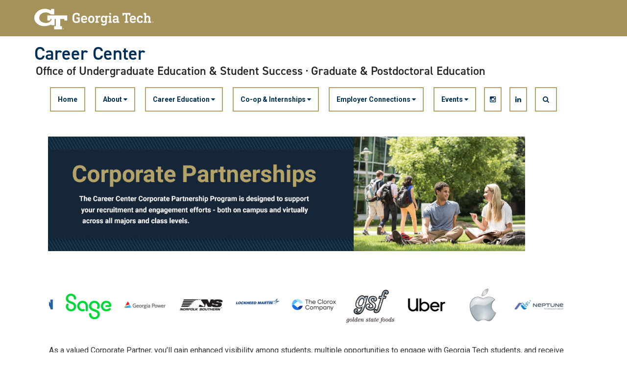

--- FILE ---
content_type: text/html; charset=UTF-8
request_url: https://career.gatech.edu/corporate-partnerships/
body_size: 40091
content:
<!DOCTYPE html>
<html lang="en-US" class="no-js">
<head>
	<meta http-equiv="X-UA-Compatible" content="IE=edge,chrome=1">
	<meta charset="UTF-8">
	<meta name="viewport" content="width=device-width, initial-scale=1">
	<link rel="profile" href="http://gmpg.org/xfn/11">
	<link rel='preconnect' href='https://fonts.googleapis.com/'>
	<link rel='preconnect' href='https://fonts.gstatic.com/'>
	<link rel='preload' href='https://fonts.googleapis.com/css?family=Roboto:400,400italic,500,500italic,600,700,700italic' as='style'>
	<link rel='preload' href='https://fonts.googleapis.com/css?family=Roboto+Condensed:400,600,700' as='style'>
	<link rel='preload' href='https://fonts.googleapis.com/css?family=Abel:400' as='style'>
    <link rel="stylesheet" media="all"
          href="https://use.typekit.net/ela2mmm.css?family=Din:400,400italic,600,600italic,700,700italic"/>
		<script>(function(html){html.className = html.className.replace(/\bno-js\b/,'js')})(document.documentElement);</script>
<title>Corporate Partnerships &#8211; Career Center</title>
<link rel="preconnect" href="https://fonts.gstatic.com" crossorigin /><meta name='robots' content='max-image-preview:large' />
<link rel='dns-prefetch' href='//fonts.googleapis.com' />
<link rel="alternate" type="application/rss+xml" title="Career Center &raquo; Feed" href="https://career.gatech.edu/feed/" />
<link rel="alternate" type="application/rss+xml" title="Career Center &raquo; Comments Feed" href="https://career.gatech.edu/comments/feed/" />
<link rel="alternate" title="oEmbed (JSON)" type="application/json+oembed" href="https://career.gatech.edu/wp-json/oembed/1.0/embed?url=https%3A%2F%2Fcareer.gatech.edu%2Fcorporate-partnerships%2F" />
<link rel="alternate" title="oEmbed (XML)" type="text/xml+oembed" href="https://career.gatech.edu/wp-json/oembed/1.0/embed?url=https%3A%2F%2Fcareer.gatech.edu%2Fcorporate-partnerships%2F&#038;format=xml" />
		<style id="content-control-block-styles">
			@media (max-width: 640px) {
	.cc-hide-on-mobile {
		display: none !important;
	}
}
@media (min-width: 641px) and (max-width: 920px) {
	.cc-hide-on-tablet {
		display: none !important;
	}
}
@media (min-width: 921px) and (max-width: 1440px) {
	.cc-hide-on-desktop {
		display: none !important;
	}
}		</style>
		<link rel='stylesheet' id='atomic-blocks-fontawesome-css' href='https://career.gatech.edu/wp-content/plugins/atomic-blocks/dist/assets/fontawesome/css/all.min.css?ver=1737818978' type='text/css' media='all' />
<link rel='stylesheet' id='dashicons-css' href='https://career.gatech.edu/wp-includes/css/dashicons.min.css?ver=6.9' type='text/css' media='all' />
<link rel='stylesheet' id='menu-icon-font-awesome-css' href='https://career.gatech.edu/wp-content/plugins/menu-icons/css/fontawesome/css/all.min.css?ver=5.15.4' type='text/css' media='all' />
<link rel='stylesheet' id='menu-icons-extra-css' href='https://career.gatech.edu/wp-content/plugins/menu-icons/css/extra.min.css?ver=0.13.19' type='text/css' media='all' />
<style id='wp-emoji-styles-inline-css' type='text/css'>

	img.wp-smiley, img.emoji {
		display: inline !important;
		border: none !important;
		box-shadow: none !important;
		height: 1em !important;
		width: 1em !important;
		margin: 0 0.07em !important;
		vertical-align: -0.1em !important;
		background: none !important;
		padding: 0 !important;
	}
/*# sourceURL=wp-emoji-styles-inline-css */
</style>
<style id='wp-block-library-inline-css' type='text/css'>
:root{--wp-block-synced-color:#7a00df;--wp-block-synced-color--rgb:122,0,223;--wp-bound-block-color:var(--wp-block-synced-color);--wp-editor-canvas-background:#ddd;--wp-admin-theme-color:#007cba;--wp-admin-theme-color--rgb:0,124,186;--wp-admin-theme-color-darker-10:#006ba1;--wp-admin-theme-color-darker-10--rgb:0,107,160.5;--wp-admin-theme-color-darker-20:#005a87;--wp-admin-theme-color-darker-20--rgb:0,90,135;--wp-admin-border-width-focus:2px}@media (min-resolution:192dpi){:root{--wp-admin-border-width-focus:1.5px}}.wp-element-button{cursor:pointer}:root .has-very-light-gray-background-color{background-color:#eee}:root .has-very-dark-gray-background-color{background-color:#313131}:root .has-very-light-gray-color{color:#eee}:root .has-very-dark-gray-color{color:#313131}:root .has-vivid-green-cyan-to-vivid-cyan-blue-gradient-background{background:linear-gradient(135deg,#00d084,#0693e3)}:root .has-purple-crush-gradient-background{background:linear-gradient(135deg,#34e2e4,#4721fb 50%,#ab1dfe)}:root .has-hazy-dawn-gradient-background{background:linear-gradient(135deg,#faaca8,#dad0ec)}:root .has-subdued-olive-gradient-background{background:linear-gradient(135deg,#fafae1,#67a671)}:root .has-atomic-cream-gradient-background{background:linear-gradient(135deg,#fdd79a,#004a59)}:root .has-nightshade-gradient-background{background:linear-gradient(135deg,#330968,#31cdcf)}:root .has-midnight-gradient-background{background:linear-gradient(135deg,#020381,#2874fc)}:root{--wp--preset--font-size--normal:16px;--wp--preset--font-size--huge:42px}.has-regular-font-size{font-size:1em}.has-larger-font-size{font-size:2.625em}.has-normal-font-size{font-size:var(--wp--preset--font-size--normal)}.has-huge-font-size{font-size:var(--wp--preset--font-size--huge)}.has-text-align-center{text-align:center}.has-text-align-left{text-align:left}.has-text-align-right{text-align:right}.has-fit-text{white-space:nowrap!important}#end-resizable-editor-section{display:none}.aligncenter{clear:both}.items-justified-left{justify-content:flex-start}.items-justified-center{justify-content:center}.items-justified-right{justify-content:flex-end}.items-justified-space-between{justify-content:space-between}.screen-reader-text{border:0;clip-path:inset(50%);height:1px;margin:-1px;overflow:hidden;padding:0;position:absolute;width:1px;word-wrap:normal!important}.screen-reader-text:focus{background-color:#ddd;clip-path:none;color:#444;display:block;font-size:1em;height:auto;left:5px;line-height:normal;padding:15px 23px 14px;text-decoration:none;top:5px;width:auto;z-index:100000}html :where(.has-border-color){border-style:solid}html :where([style*=border-top-color]){border-top-style:solid}html :where([style*=border-right-color]){border-right-style:solid}html :where([style*=border-bottom-color]){border-bottom-style:solid}html :where([style*=border-left-color]){border-left-style:solid}html :where([style*=border-width]){border-style:solid}html :where([style*=border-top-width]){border-top-style:solid}html :where([style*=border-right-width]){border-right-style:solid}html :where([style*=border-bottom-width]){border-bottom-style:solid}html :where([style*=border-left-width]){border-left-style:solid}html :where(img[class*=wp-image-]){height:auto;max-width:100%}:where(figure){margin:0 0 1em}html :where(.is-position-sticky){--wp-admin--admin-bar--position-offset:var(--wp-admin--admin-bar--height,0px)}@media screen and (max-width:600px){html :where(.is-position-sticky){--wp-admin--admin-bar--position-offset:0px}}

/*# sourceURL=wp-block-library-inline-css */
</style><style id='global-styles-inline-css' type='text/css'>
:root{--wp--preset--aspect-ratio--square: 1;--wp--preset--aspect-ratio--4-3: 4/3;--wp--preset--aspect-ratio--3-4: 3/4;--wp--preset--aspect-ratio--3-2: 3/2;--wp--preset--aspect-ratio--2-3: 2/3;--wp--preset--aspect-ratio--16-9: 16/9;--wp--preset--aspect-ratio--9-16: 9/16;--wp--preset--color--black: #000000;--wp--preset--color--cyan-bluish-gray: #abb8c3;--wp--preset--color--white: #ffffff;--wp--preset--color--pale-pink: #f78da7;--wp--preset--color--vivid-red: #cf2e2e;--wp--preset--color--luminous-vivid-orange: #ff6900;--wp--preset--color--luminous-vivid-amber: #fcb900;--wp--preset--color--light-green-cyan: #7bdcb5;--wp--preset--color--vivid-green-cyan: #00d084;--wp--preset--color--pale-cyan-blue: #8ed1fc;--wp--preset--color--vivid-cyan-blue: #0693e3;--wp--preset--color--vivid-purple: #9b51e0;--wp--preset--gradient--vivid-cyan-blue-to-vivid-purple: linear-gradient(135deg,rgb(6,147,227) 0%,rgb(155,81,224) 100%);--wp--preset--gradient--light-green-cyan-to-vivid-green-cyan: linear-gradient(135deg,rgb(122,220,180) 0%,rgb(0,208,130) 100%);--wp--preset--gradient--luminous-vivid-amber-to-luminous-vivid-orange: linear-gradient(135deg,rgb(252,185,0) 0%,rgb(255,105,0) 100%);--wp--preset--gradient--luminous-vivid-orange-to-vivid-red: linear-gradient(135deg,rgb(255,105,0) 0%,rgb(207,46,46) 100%);--wp--preset--gradient--very-light-gray-to-cyan-bluish-gray: linear-gradient(135deg,rgb(238,238,238) 0%,rgb(169,184,195) 100%);--wp--preset--gradient--cool-to-warm-spectrum: linear-gradient(135deg,rgb(74,234,220) 0%,rgb(151,120,209) 20%,rgb(207,42,186) 40%,rgb(238,44,130) 60%,rgb(251,105,98) 80%,rgb(254,248,76) 100%);--wp--preset--gradient--blush-light-purple: linear-gradient(135deg,rgb(255,206,236) 0%,rgb(152,150,240) 100%);--wp--preset--gradient--blush-bordeaux: linear-gradient(135deg,rgb(254,205,165) 0%,rgb(254,45,45) 50%,rgb(107,0,62) 100%);--wp--preset--gradient--luminous-dusk: linear-gradient(135deg,rgb(255,203,112) 0%,rgb(199,81,192) 50%,rgb(65,88,208) 100%);--wp--preset--gradient--pale-ocean: linear-gradient(135deg,rgb(255,245,203) 0%,rgb(182,227,212) 50%,rgb(51,167,181) 100%);--wp--preset--gradient--electric-grass: linear-gradient(135deg,rgb(202,248,128) 0%,rgb(113,206,126) 100%);--wp--preset--gradient--midnight: linear-gradient(135deg,rgb(2,3,129) 0%,rgb(40,116,252) 100%);--wp--preset--font-size--small: 13px;--wp--preset--font-size--medium: 20px;--wp--preset--font-size--large: 36px;--wp--preset--font-size--x-large: 42px;--wp--preset--spacing--20: 0.44rem;--wp--preset--spacing--30: 0.67rem;--wp--preset--spacing--40: 1rem;--wp--preset--spacing--50: 1.5rem;--wp--preset--spacing--60: 2.25rem;--wp--preset--spacing--70: 3.38rem;--wp--preset--spacing--80: 5.06rem;--wp--preset--shadow--natural: 6px 6px 9px rgba(0, 0, 0, 0.2);--wp--preset--shadow--deep: 12px 12px 50px rgba(0, 0, 0, 0.4);--wp--preset--shadow--sharp: 6px 6px 0px rgba(0, 0, 0, 0.2);--wp--preset--shadow--outlined: 6px 6px 0px -3px rgb(255, 255, 255), 6px 6px rgb(0, 0, 0);--wp--preset--shadow--crisp: 6px 6px 0px rgb(0, 0, 0);}:where(.is-layout-flex){gap: 0.5em;}:where(.is-layout-grid){gap: 0.5em;}body .is-layout-flex{display: flex;}.is-layout-flex{flex-wrap: wrap;align-items: center;}.is-layout-flex > :is(*, div){margin: 0;}body .is-layout-grid{display: grid;}.is-layout-grid > :is(*, div){margin: 0;}:where(.wp-block-columns.is-layout-flex){gap: 2em;}:where(.wp-block-columns.is-layout-grid){gap: 2em;}:where(.wp-block-post-template.is-layout-flex){gap: 1.25em;}:where(.wp-block-post-template.is-layout-grid){gap: 1.25em;}.has-black-color{color: var(--wp--preset--color--black) !important;}.has-cyan-bluish-gray-color{color: var(--wp--preset--color--cyan-bluish-gray) !important;}.has-white-color{color: var(--wp--preset--color--white) !important;}.has-pale-pink-color{color: var(--wp--preset--color--pale-pink) !important;}.has-vivid-red-color{color: var(--wp--preset--color--vivid-red) !important;}.has-luminous-vivid-orange-color{color: var(--wp--preset--color--luminous-vivid-orange) !important;}.has-luminous-vivid-amber-color{color: var(--wp--preset--color--luminous-vivid-amber) !important;}.has-light-green-cyan-color{color: var(--wp--preset--color--light-green-cyan) !important;}.has-vivid-green-cyan-color{color: var(--wp--preset--color--vivid-green-cyan) !important;}.has-pale-cyan-blue-color{color: var(--wp--preset--color--pale-cyan-blue) !important;}.has-vivid-cyan-blue-color{color: var(--wp--preset--color--vivid-cyan-blue) !important;}.has-vivid-purple-color{color: var(--wp--preset--color--vivid-purple) !important;}.has-black-background-color{background-color: var(--wp--preset--color--black) !important;}.has-cyan-bluish-gray-background-color{background-color: var(--wp--preset--color--cyan-bluish-gray) !important;}.has-white-background-color{background-color: var(--wp--preset--color--white) !important;}.has-pale-pink-background-color{background-color: var(--wp--preset--color--pale-pink) !important;}.has-vivid-red-background-color{background-color: var(--wp--preset--color--vivid-red) !important;}.has-luminous-vivid-orange-background-color{background-color: var(--wp--preset--color--luminous-vivid-orange) !important;}.has-luminous-vivid-amber-background-color{background-color: var(--wp--preset--color--luminous-vivid-amber) !important;}.has-light-green-cyan-background-color{background-color: var(--wp--preset--color--light-green-cyan) !important;}.has-vivid-green-cyan-background-color{background-color: var(--wp--preset--color--vivid-green-cyan) !important;}.has-pale-cyan-blue-background-color{background-color: var(--wp--preset--color--pale-cyan-blue) !important;}.has-vivid-cyan-blue-background-color{background-color: var(--wp--preset--color--vivid-cyan-blue) !important;}.has-vivid-purple-background-color{background-color: var(--wp--preset--color--vivid-purple) !important;}.has-black-border-color{border-color: var(--wp--preset--color--black) !important;}.has-cyan-bluish-gray-border-color{border-color: var(--wp--preset--color--cyan-bluish-gray) !important;}.has-white-border-color{border-color: var(--wp--preset--color--white) !important;}.has-pale-pink-border-color{border-color: var(--wp--preset--color--pale-pink) !important;}.has-vivid-red-border-color{border-color: var(--wp--preset--color--vivid-red) !important;}.has-luminous-vivid-orange-border-color{border-color: var(--wp--preset--color--luminous-vivid-orange) !important;}.has-luminous-vivid-amber-border-color{border-color: var(--wp--preset--color--luminous-vivid-amber) !important;}.has-light-green-cyan-border-color{border-color: var(--wp--preset--color--light-green-cyan) !important;}.has-vivid-green-cyan-border-color{border-color: var(--wp--preset--color--vivid-green-cyan) !important;}.has-pale-cyan-blue-border-color{border-color: var(--wp--preset--color--pale-cyan-blue) !important;}.has-vivid-cyan-blue-border-color{border-color: var(--wp--preset--color--vivid-cyan-blue) !important;}.has-vivid-purple-border-color{border-color: var(--wp--preset--color--vivid-purple) !important;}.has-vivid-cyan-blue-to-vivid-purple-gradient-background{background: var(--wp--preset--gradient--vivid-cyan-blue-to-vivid-purple) !important;}.has-light-green-cyan-to-vivid-green-cyan-gradient-background{background: var(--wp--preset--gradient--light-green-cyan-to-vivid-green-cyan) !important;}.has-luminous-vivid-amber-to-luminous-vivid-orange-gradient-background{background: var(--wp--preset--gradient--luminous-vivid-amber-to-luminous-vivid-orange) !important;}.has-luminous-vivid-orange-to-vivid-red-gradient-background{background: var(--wp--preset--gradient--luminous-vivid-orange-to-vivid-red) !important;}.has-very-light-gray-to-cyan-bluish-gray-gradient-background{background: var(--wp--preset--gradient--very-light-gray-to-cyan-bluish-gray) !important;}.has-cool-to-warm-spectrum-gradient-background{background: var(--wp--preset--gradient--cool-to-warm-spectrum) !important;}.has-blush-light-purple-gradient-background{background: var(--wp--preset--gradient--blush-light-purple) !important;}.has-blush-bordeaux-gradient-background{background: var(--wp--preset--gradient--blush-bordeaux) !important;}.has-luminous-dusk-gradient-background{background: var(--wp--preset--gradient--luminous-dusk) !important;}.has-pale-ocean-gradient-background{background: var(--wp--preset--gradient--pale-ocean) !important;}.has-electric-grass-gradient-background{background: var(--wp--preset--gradient--electric-grass) !important;}.has-midnight-gradient-background{background: var(--wp--preset--gradient--midnight) !important;}.has-small-font-size{font-size: var(--wp--preset--font-size--small) !important;}.has-medium-font-size{font-size: var(--wp--preset--font-size--medium) !important;}.has-large-font-size{font-size: var(--wp--preset--font-size--large) !important;}.has-x-large-font-size{font-size: var(--wp--preset--font-size--x-large) !important;}
/*# sourceURL=global-styles-inline-css */
</style>

<style id='classic-theme-styles-inline-css' type='text/css'>
/*! This file is auto-generated */
.wp-block-button__link{color:#fff;background-color:#32373c;border-radius:9999px;box-shadow:none;text-decoration:none;padding:calc(.667em + 2px) calc(1.333em + 2px);font-size:1.125em}.wp-block-file__button{background:#32373c;color:#fff;text-decoration:none}
/*# sourceURL=/wp-includes/css/classic-themes.min.css */
</style>
<link rel='stylesheet' id='content-control-block-styles-css' href='https://career.gatech.edu/wp-content/plugins/content-control/dist/style-block-editor.css?ver=2.6.5' type='text/css' media='all' />
<link rel='stylesheet' id='fvp-frontend-css' href='https://career.gatech.edu/wp-content/plugins/featured-video-plus/styles/frontend.css?ver=2.3.4' type='text/css' media='all' />
<link rel='stylesheet' id='wpmm_css-css' href='https://career.gatech.edu/wp-content/plugins/wp-megamenu/assets/css/wpmm.css?ver=1.4.2' type='text/css' media='all' />
<link rel='stylesheet' id='featuresbox_css-css' href='https://career.gatech.edu/wp-content/plugins/wp-megamenu/addons/wpmm-featuresbox/wpmm-featuresbox.css?ver=1' type='text/css' media='all' />
<link rel='stylesheet' id='postgrid_css-css' href='https://career.gatech.edu/wp-content/plugins/wp-megamenu/addons/wpmm-gridpost/wpmm-gridpost.css?ver=1' type='text/css' media='all' />
<link rel='stylesheet' id='coblocks-block-fonts-css' href='//fonts.googleapis.com/css?family=Roboto%3A100%2C100italic%2C200%2C200italic%2C300%2C300italic%2C400%2C400italic%2C500%2C500italic%2C600%2C600italic%2C700%2C700italic%2C800%2C800italic%2C900%2C900italic%7C&#038;ver=3.1.16.1' type='text/css' media='all' />
<link rel='stylesheet' id='gt3-wpfonts-css' href='https://fonts.googleapis.com/css?family=Merriweather%3A400%2C700%2C900%2C400italic%2C700italic%2C900italic%7CMontserrat%3A400%2C700%7CInconsolata%3A400&#038;subset=latin%2Clatin-ext' type='text/css' media='all' />
<link rel='stylesheet' id='genericons-css' href='https://career.gatech.edu/wp-content/plugins/menu-icons/vendor/codeinwp/icon-picker/css/types/genericons.min.css?ver=3.4' type='text/css' media='all' />
<link rel='stylesheet' id='gt3-css-css' href='https://career.gatech.edu/wp-content/themes/gt_theme_wp/gt3theme/css/gt3.5-css.css?ver=6.9' type='text/css' media='all' />
<link rel='stylesheet' id='gt3-style-css' href='https://career.gatech.edu/wp-content/themes/gt_theme_wp/style.css?ver=6.9' type='text/css' media='all' />
<link rel='stylesheet' id='wp-pagenavi-css' href='https://career.gatech.edu/wp-content/plugins/wp-pagenavi/pagenavi-css.css?ver=2.70' type='text/css' media='all' />
<link rel='stylesheet' id='Divi-Blog-Extras-styles-css' href='https://career.gatech.edu/wp-content/plugins/divi-blog-extras/styles/style-dbp.min.css?ver=2.7.0' type='text/css' media='all' />
<link rel='stylesheet' id='divi-breadcrumbs-module-styles-css' href='https://career.gatech.edu/wp-content/plugins/divi-breadcrumbs-module/styles/style-dbp.min.css?ver=2.1.5' type='text/css' media='all' />
<link rel='stylesheet' id='divi-builder-style-css' href='https://career.gatech.edu/wp-content/plugins/divi-builder/css/style-static.min.css?ver=4.27.4' type='text/css' media='all' />
<link rel='stylesheet' id='forget-about-shortcode-buttons-css' href='https://career.gatech.edu/wp-content/plugins/forget-about-shortcode-buttons/public/css/button-styles.css?ver=2.1.3' type='text/css' media='all' />
<link rel='stylesheet' id='roboto-css' href='//fonts.googleapis.com/css?family=Roboto%3A100%2C100italic%2C300%2C300italic%2Cregular%2Citalic%2C500%2C500italic%2C700%2C700italic%2C900%2C900italic&#038;ver=1.4.2' type='text/css' media='all' />
<link rel='stylesheet' id='open-sans-css' href='https://fonts.googleapis.com/css?family=Open+Sans%3A300italic%2C400italic%2C600italic%2C300%2C400%2C600&#038;subset=latin%2Clatin-ext&#038;display=fallback&#038;ver=6.9' type='text/css' media='all' />
<link rel='stylesheet' id='poppins-css' href='//fonts.googleapis.com/css?family=Poppins%3A100%2C100italic%2C200%2C200italic%2C300%2C300italic%2Cregular%2Citalic%2C500%2C500italic%2C600%2C600italic%2C700%2C700italic%2C800%2C800italic%2C900%2C900italic&#038;ver=1.4.2' type='text/css' media='all' />
<script type="text/javascript" id="jquery-core-js-extra">
/* <![CDATA[ */
var msreader_featured_posts = {"saving":"Saving...","post_featured":"This post is featured","feature":"Feature","unfeature":"Unfeature"};
//# sourceURL=jquery-core-js-extra
/* ]]> */
</script>
<script type="text/javascript" src="https://career.gatech.edu/wp-includes/js/jquery/jquery.min.js?ver=3.7.1" id="jquery-core-js"></script>
<script type="text/javascript" src="https://career.gatech.edu/wp-includes/js/jquery/jquery-migrate.min.js?ver=3.4.1" id="jquery-migrate-js"></script>
<script type="text/javascript" id="jquery-js-after">
/* <![CDATA[ */
var ajaxurl = 'https://career.gatech.edu/wp-admin/admin-ajax.php';
//# sourceURL=jquery-js-after
/* ]]> */
</script>
<script type="text/javascript" src="https://career.gatech.edu/wp-content/plugins/featured-video-plus/js/jquery.fitvids.min.js?ver=master-2015-08" id="jquery.fitvids-js"></script>
<script type="text/javascript" id="fvp-frontend-js-extra">
/* <![CDATA[ */
var fvpdata = {"ajaxurl":"https://career.gatech.edu/wp-admin/admin-ajax.php","nonce":"eb8739573d","fitvids":"1","dynamic":"","overlay":"","opacity":"0.75","color":"b","width":"640"};
//# sourceURL=fvp-frontend-js-extra
/* ]]> */
</script>
<script type="text/javascript" src="https://career.gatech.edu/wp-content/plugins/featured-video-plus/js/frontend.min.js?ver=2.3.4" id="fvp-frontend-js"></script>
<script type="text/javascript" src="https://career.gatech.edu/wp-content/plugins/wp-megamenu/addons/wpmm-featuresbox/wpmm-featuresbox.js?ver=1" id="featuresbox-style-js"></script>
<script type="text/javascript" id="postgrid-style-js-extra">
/* <![CDATA[ */
var postgrid_ajax_load = {"ajax_url":"https://career.gatech.edu/wp-admin/admin-ajax.php","redirecturl":"https://career.gatech.edu/"};
//# sourceURL=postgrid-style-js-extra
/* ]]> */
</script>
<script type="text/javascript" src="https://career.gatech.edu/wp-content/plugins/wp-megamenu/addons/wpmm-gridpost/wpmm-gridpost.js?ver=1" id="postgrid-style-js"></script>
<link rel="https://api.w.org/" href="https://career.gatech.edu/wp-json/" /><link rel="alternate" title="JSON" type="application/json" href="https://career.gatech.edu/wp-json/wp/v2/pages/10850" /><link rel="EditURI" type="application/rsd+xml" title="RSD" href="https://career.gatech.edu/xmlrpc.php?rsd" />
<meta name="generator" content="Sites @ Georgia Tech 6.9 - http://sites.gatech.edu/" />
<link rel="canonical" href="https://career.gatech.edu/corporate-partnerships/" />
<link rel='shortlink' href='https://career.gatech.edu/?p=10850' />
	<style>
		@media screen and (max-width: 782px) {
			#wpadminbar li#wp-admin-bar-log-in,
			#wpadminbar li#wp-admin-bar-register {
				display: block;
			}

			#wpadminbar li#wp-admin-bar-log-in a,
			#wpadminbar li#wp-admin-bar-register a {
				padding: 0 8px;
			}
		}
	</style>
        <style type="text/css" id="pf-main-css">
            
				@media screen {
					.printfriendly {
						z-index: 1000; position: relative
					}
					.printfriendly a, .printfriendly a:link, .printfriendly a:visited, .printfriendly a:hover, .printfriendly a:active {
						font-weight: 600;
						cursor: pointer;
						text-decoration: none;
						border: none;
						-webkit-box-shadow: none;
						-moz-box-shadow: none;
						box-shadow: none;
						outline:none;
						font-size: 14px !important;
						color: #3AAA11 !important;
					}
					.printfriendly.pf-alignleft {
						float: left;
					}
					.printfriendly.pf-alignright {
						float: right;
					}
					.printfriendly.pf-aligncenter {
						justify-content: center;
						display: flex; align-items: center;
					}
				}

				.pf-button-img {
					border: none;
					-webkit-box-shadow: none;
					-moz-box-shadow: none;
					box-shadow: none;
					padding: 0;
					margin: 0;
					display: inline;
					vertical-align: middle;
				}

				img.pf-button-img + .pf-button-text {
					margin-left: 6px;
				}

				@media print {
					.printfriendly {
						display: none;
					}
				}
				        </style>

            
        <style type="text/css" id="pf-excerpt-styles">
          .pf-button.pf-button-excerpt {
              display: none;
           }
        </style>

            <style type="text/css"></style><style type="text/css">#wp-megamenu-primary:hover{z-index:9}#wp-megamenu-primary{z-index:;text-align:left;height:10px}#wp-megamenu-primary .wpmm-search-form input{color:#003057}#wp-megamenu-primary>.wpmm-nav-wrap ul.wp-megamenu>li>a,.wp-megamenu-wrap .wpmm-nav-wrap>ul>li.wpmm-social-link.wpmm-social-link-search a,.wpmm-menu-cart .cart-icon .fa-shopping-cart,.wp-megamenu-wrap .form .submit,.wpmm-menu-cart span.cart-icon i{font-family:'Roboto';color:#003057;font-size:14px;font-weight:700;line-height:16px;text-transform:none;background-color:#fff;border-top:2px solid #b3a369;border-right:2px solid #b3a369;border-left:2px solid #b3a369;border-bottom:2px solid #b3a369}#wp-megamenu-primary>.wpmm-nav-wrap ul.wp-megamenu>li:hover>a,#wp-megamenu-primary>.wpmm-nav-wrap ul.wp-megamenu>li.current-menu-ancestor>a,#wp-megamenu-primary>.wpmm-nav-wrap ul.wp-megamenu>li.active>a{color:;background-color:#b3a369;border-top:2px none #b3a369;border-right:2px none #b3a369;border-left:2px none #b3a369;border-bottom:2px none #b3a369}#wp-megamenu-primary>.wpmm-nav-wrap ul.wp-megamenu>li.current-menu-item>a{background-color:#b3a369}#wp-megamenu-primary>.wpmm-nav-wrap ul.wp-megamenu>li.wpmm_dropdown_menu ul.wp-megamenu-sub-menu,#wp-megamenu-primary>.wpmm-nav-wrap ul.wp-megamenu li.wpmm-type-widget .wp-megamenu-sub-menu li .wp-megamenu-sub-menu{background-color:#e0e0e0;border:5px outset #003057}#wp-megamenu-primary>.wpmm-nav-wrap ul.wp-megamenu>li.wpmm_mega_menu>ul.wp-megamenu-sub-menu{border-radius:0 0 0 0}#wp-megamenu-primary>.wpmm-nav-wrap ul.wp-megamenu>li ul.wp-megamenu-sub-menu li a{color:#003057;font-size:14px;font-weight:700;line-height:24px;text-transform:none;background-color:#c9c9c9}#wp-megamenu-primary>.wpmm-nav-wrap ul.wp-megamenu>li ul.wp-megamenu-sub-menu li:hover>a,#wp-megamenu-primary>.wpmm-nav-wrap ul.wp-megamenu>li ul.wp-megamenu-sub-menu li.current-menu-ancestor>a,#wp-megamenu-primary>.wpmm-nav-wrap ul.wp-megamenu>li ul.wp-megamenu-sub-menu li.active>a,.wpmm-woo-product-category ul li.cat-list a:hover,.wpmm-woo-product-category.layout_2 ul li a:hover{color:inherit!important;background-color:#e5d04b;border-bottom:1px none #b3a369}#wp-megamenu-primary>.wpmm-nav-wrap ul.wp-megamenu>li ul.wp-megamenu-sub-menu li.current-menu-item>a,ul.wp-megamenu li ul.wp-megamenu-sub-menu .wpmm-vertical-tabs-nav ul li.active>a,ul.wp-megamenu li ul.wp-megamenu-sub-menu .wpmm-vertical-tabs-nav ul li.active{color:inherit;background-color:#e5d04b}#wp-megamenu-primary>.wpmm-nav-wrap ul.wp-megamenu>li ul.wp-megamenu-sub-menu li:last-child:hover>a,#wp-megamenu-primary>.wpmm-nav-wrap ul.wp-megamenu>li ul.wp-megamenu-sub-menu li:last-child>a{border-bottom:none}#wp-megamenu-primary>.wpmm-nav-wrap .wp-megamenu>li>ul.wp-megamenu-sub-menu li.wpmm-type-widget>a,#wp-megamenu-primary>.wpmm-nav-wrap .wp-megamenu>li .wpmm-strees-row-container>ul.wp-megamenu-sub-menu li.wpmm-type-widget>a,#wp-megamenu-primary>.wpmm-nav-wrap .wp-megamenu>li .wpmm-strees-row-and-content-container>ul.wp-megamenu-sub-menu li.wpmm-type-widget>a,#wp-megamenu-primary>.wpmm-nav-wrap .wp-megamenu>li>ul.wp-megamenu-sub-menu li.wpmm-type-widget:hover>a,#wp-megamenu-primary>.wpmm-nav-wrap .wp-megamenu>li .wpmm-strees-row-container>ul.wp-megamenu-sub-menu li.wpmm-type-widget:hover>a,#wp-megamenu-primary>.wpmm-nav-wrap .wp-megamenu>li .wpmm-strees-row-and-content-container>ul.wp-megamenu-sub-menu li.wpmm-type-widget:hover>a{border-bottom:none;background:none}#wp-megamenu-primary>.wpmm-nav-wrap ul.wp-megamenu>li ul.wp-megamenu-sub-menu>li>a{border-bottom:2;none #003057}#wp-megamenu-primary>.wpmm-nav-wrap .wp-megamenu>li>ul.wp-megamenu-sub-menu li.wpmm-type-widget>a,#wp-megamenu-primary>.wpmm-nav-wrap .wp-megamenu>li .wpmm-strees-row-container>ul.wp-megamenu-sub-menu li.wpmm-type-widget>a,#wp-megamenu-primary>.wpmm-nav-wrap .wp-megamenu>li .wpmm-strees-row-and-content-container>ul.wp-megamenu-sub-menu li.wpmm-type-widget>a{font-size:14px;font-weight:400;text-transform:none}#wp-megamenu-primary>.wpmm-nav-wrap .wp-megamenu>li>ul.wp-megamenu-sub-menu li.wpmm-type-widget:hover>a,#wp-megamenu-primary>.wpmm-nav-wrap .wp-megamenu>li .wpmm-strees-row-container>ul.wp-megamenu-sub-menu li.wpmm-type-widget:hover>a,#wp-megamenu-primary>.wpmm-nav-wrap .wp-megamenu>li .wpmm-strees-row-and-content-container>ul.wp-megamenu-sub-menu li.wpmm-type-widget:hover>a{color:inherit}#wp-megamenu-primary>.wpmm-nav-wrap>ul.wp-megamenu>li.wpmm_mega_menu>.wpmm-strees-row-container>ul.wp-megamenu-sub-menu,#wp-megamenu-primary>.wpmm-nav-wrap>ul.wp-megamenu>li.wpmm_mega_menu>.wpmm-strees-row-and-content-container-container>ul.wp-megamenu-sub-menu,#wp-megamenu-primary>.wpmm-nav-wrap>ul>li.wpmm-strees-row .wpmm-strees-row-container>.wp-megamenu-sub-menu:before,#wp-megamenu-primary>.wpmm-nav-wrap>ul>li.wpmm-strees-row .wpmm-strees-row-container>.wp-megamenu-sub-menu:after,#wp-megamenu-primary>.wpmm-nav-wrap>ul.wp-megamenu>li.wpmm_mega_menu>.wpmm-strees-row-and-content-container>ul.wp-megamenu-sub-menu{background:#f6f4ed}#wp-megamenu-primary>.wpmm-nav-wrap ul.wp-megamenu>li.wpmm_mega_menu>ul.wp-megamenu-sub-menu{width:calc(100% + 0px);margin-left:0;background-color:#f6f4ed;border:2px solid #003057;box-shadow:0 0 0 0 #003057;border-radius:1px 1px 1px 1px}#wp-megamenu-primary>.wpmm-nav-wrap ul.wp-megamenu>li.wpmm_mega_menu>.wpmm-strees-row-and-content-container>ul.wp-megamenu-sub-menu{box-shadow:0 0 0 0 #003057}#wp-megamenu-primary>.wpmm-nav-wrap ul.wp-megamenu>li.wpmm_mega_menu>ul.wp-megamenu-sub-menu li.wpmm-col{border-right:2px solid #003057}#wp-megamenu-primary>.wpmm-nav-wrap ul.wp-megamenu li.wpmm-type-widget .wpmm-item-title{font-size:14px;font-weight:400;text-transform:none}#wp-megamenu-primary>.wpmm-nav-wrap ul.wp-megamenu li.wpmm-type-widget{border:2px none #003057}@media (max-width:767px){.wpmm_mobile_menu_btn{display:block}.wp-megamenu-wrap.wpmm-mobile-menu ul.wp-megamenu{display:none;position:absolute;z-index:9999;background:#FFF;width:100%;left:0;max-height:none}.wp-megamenu-wrap.wpmm-mobile-menu ul.wp-megamenu li{width:100%}.wp-megamenu-wrap.wpmm-mobile-menu ul.wp-megamenu li button{padding:0;background:none}a.wpmm_mobile_menu_btn{display:inline-block!important}#wp-megamenu-primary.wp-megamenu-wrap.wpmm-mobile-menu .wpmm-nav-wrap{text-align:right;height:100%}.wp-megamenu-wrap.wpmm-mobile-menu .wpmm-nav-wrap ul.wp-megamenu{text-align:left}.wp-megamenu-wrap.wpmm-mobile-menu .wpmm-nav-wrap>ul>li.wpmm-social-link{float:none}.wp-megamenu-wrap.wpmm-mobile-menu .wpmm-nav-wrap{vertical-align:baseline;display:block;width:100%;text-align:right}.wp-megamenu-wrap.wpmm-mobile-menu .wpmm-nav-wrap>ul>li>a{padding:10px 12px}.wp-megamenu-wrap.wpmm-mobile-menu .wpmm-nav-wrap .wp-megamenu{padding:10px}.wpmm-mobile-menu ul.wp-megamenu li>a b{float:right;padding:0 5px;line-height:inherit}.wp-megamenu-wrap.wpmm-mobile-menu .wpmm-nav-wrap{position:relative}.wpmm-mobile-menu ul.wp-megamenu li>a{display:block}.wpmm-mobile-menu ul.wp-megamenu li{border:none}.admin-bar .wpmm-sticky.wpmm-sticky-wrap.wpmm-mobile-menu{top:auto}.wp-megamenu-wrap.wpmm-mobile-menu .wpmm-nav-wrap>ul.wp-megamenu>li.wpmm_dropdown_menu ul.wp-megamenu-sub-menu{box-shadow:none}.wpmm-mobile-menu a.wpmm_mobile_menu_btn{box-shadow:none;border:none;padding:6px 12px;font-weight:400;margin:12px 0;border-radius:3px;transition:400ms;-webkit-transition:400ms}.wpmm-mobile-menu .wpmm_mobile_menu_btn i{vertical-align:baseline}.wp-megamenu-wrap.wpmm-mobile-menu .wpmm-nav-wrap ul.wp-megamenu li .wp-megamenu-sub-menu{position:relative;opacity:1;visibility:visible;padding:0;margin:0}.wp-megamenu-wrap.wpmm-mobile-menu .wpmm-nav-wrap ul.wp-megamenu>li.wpmm_mega_menu>ul.wp-megamenu-sub-menu{position:relative;visibility:visible;opacity:1}.wp-megamenu-wrap.wpmm-mobile-menu .wpmm-nav-wrap ul.wp-megamenu li .wp-megamenu-sub-menu li ul{padding:0;margin:0}.wpmm-mobile-menu .wpmm-social-link{display:inline-block;width:auto!important}.wpmm_mobile_menu_btn{font-size:25px}.wpmm_mobile_menu_btn i{font-size:25px}#wp-megamenu-primary.wp-megamenu-wrap.wpmm-mobile-menu>.wpmm-nav-wrap ul.wp-megamenu>li>a{font-size:14px}#wp-megamenu-primary.wp-megamenu-wrap.wpmm-mobile-menu>.wpmm-nav-wrap ul.wp-megamenu>li>a{font-weight:400}#wp-megamenu-primary.wp-megamenu-wrap.wpmm-mobile-menu>.wpmm-nav-wrap ul.wp-megamenu>li>a{text-transform:uppercase}#wp-megamenu-primary.wp-megamenu-wrap.wpmm-mobile-menu>.wpmm-nav-wrap ul.wp-megamenu>li:hover>a,#wp-megamenu-primary.wp-megamenu-wrap.wpmm-mobile-menu>.wpmm-nav-wrap ul.wp-megamenu>li.current-menu-ancestor>a,#wp-megamenu-primary.wp-megamenu-wrap.wpmm-mobile-menu>.wpmm-nav-wrap ul.wp-megamenu>li.active>a{color:#b3a369}.wp-megamenu-wrap.wpmm-mobile-menu .wpmm-nav-wrap .wp-megamenu>li.wpmm-item-fixed-width>ul.wp-megamenu-sub-menu{left:0!important;width:100%!important}}.main-navigation{background-color:#FFF}#wp-megamenu-events-menu:hover{z-index:9}#wp-megamenu-events-menu{z-index:;text-align:left;height:10px}#wp-megamenu-events-menu .wpmm-search-form input{color:#003057}#wp-megamenu-events-menu>.wpmm-nav-wrap ul.wp-megamenu>li>a,.wp-megamenu-wrap .wpmm-nav-wrap>ul>li.wpmm-social-link.wpmm-social-link-search a,.wpmm-menu-cart .cart-icon .fa-shopping-cart,.wp-megamenu-wrap .form .submit,.wpmm-menu-cart span.cart-icon i{font-family:'Roboto';color:#003057;font-size:14px;font-weight:700;line-height:16px;text-transform:none;background-color:#fff;border-top:2px solid #b3a369;border-right:2px solid #b3a369;border-left:2px solid #b3a369;border-bottom:2px solid #b3a369}#wp-megamenu-events-menu>.wpmm-nav-wrap ul.wp-megamenu>li:hover>a,#wp-megamenu-events-menu>.wpmm-nav-wrap ul.wp-megamenu>li.current-menu-ancestor>a,#wp-megamenu-events-menu>.wpmm-nav-wrap ul.wp-megamenu>li.active>a{color:;background-color:#b3a369;border-top:2px none #b3a369;border-right:2px none #b3a369;border-left:2px none #b3a369;border-bottom:2px none #b3a369}#wp-megamenu-events-menu>.wpmm-nav-wrap ul.wp-megamenu>li.current-menu-item>a{background-color:#b3a369}#wp-megamenu-events-menu>.wpmm-nav-wrap ul.wp-megamenu>li.wpmm_dropdown_menu ul.wp-megamenu-sub-menu,#wp-megamenu-events-menu>.wpmm-nav-wrap ul.wp-megamenu li.wpmm-type-widget .wp-megamenu-sub-menu li .wp-megamenu-sub-menu{background-color:#e0e0e0;border:5px outset #003057}#wp-megamenu-events-menu>.wpmm-nav-wrap ul.wp-megamenu>li.wpmm_mega_menu>ul.wp-megamenu-sub-menu{border-radius:0 0 0 0}#wp-megamenu-events-menu>.wpmm-nav-wrap ul.wp-megamenu>li ul.wp-megamenu-sub-menu li a{color:#003057;font-size:14px;font-weight:700;line-height:24px;text-transform:none;background-color:#c9c9c9}#wp-megamenu-events-menu>.wpmm-nav-wrap ul.wp-megamenu>li ul.wp-megamenu-sub-menu li:hover>a,#wp-megamenu-events-menu>.wpmm-nav-wrap ul.wp-megamenu>li ul.wp-megamenu-sub-menu li.current-menu-ancestor>a,#wp-megamenu-events-menu>.wpmm-nav-wrap ul.wp-megamenu>li ul.wp-megamenu-sub-menu li.active>a,.wpmm-woo-product-category ul li.cat-list a:hover,.wpmm-woo-product-category.layout_2 ul li a:hover{color:inherit!important;background-color:#e5d04b;border-bottom:1px none #b3a369}#wp-megamenu-events-menu>.wpmm-nav-wrap ul.wp-megamenu>li ul.wp-megamenu-sub-menu li.current-menu-item>a,ul.wp-megamenu li ul.wp-megamenu-sub-menu .wpmm-vertical-tabs-nav ul li.active>a,ul.wp-megamenu li ul.wp-megamenu-sub-menu .wpmm-vertical-tabs-nav ul li.active{color:inherit;background-color:#e5d04b}#wp-megamenu-events-menu>.wpmm-nav-wrap ul.wp-megamenu>li ul.wp-megamenu-sub-menu li:last-child:hover>a,#wp-megamenu-events-menu>.wpmm-nav-wrap ul.wp-megamenu>li ul.wp-megamenu-sub-menu li:last-child>a{border-bottom:none}#wp-megamenu-events-menu>.wpmm-nav-wrap .wp-megamenu>li>ul.wp-megamenu-sub-menu li.wpmm-type-widget>a,#wp-megamenu-events-menu>.wpmm-nav-wrap .wp-megamenu>li .wpmm-strees-row-container>ul.wp-megamenu-sub-menu li.wpmm-type-widget>a,#wp-megamenu-events-menu>.wpmm-nav-wrap .wp-megamenu>li .wpmm-strees-row-and-content-container>ul.wp-megamenu-sub-menu li.wpmm-type-widget>a,#wp-megamenu-events-menu>.wpmm-nav-wrap .wp-megamenu>li>ul.wp-megamenu-sub-menu li.wpmm-type-widget:hover>a,#wp-megamenu-events-menu>.wpmm-nav-wrap .wp-megamenu>li .wpmm-strees-row-container>ul.wp-megamenu-sub-menu li.wpmm-type-widget:hover>a,#wp-megamenu-events-menu>.wpmm-nav-wrap .wp-megamenu>li .wpmm-strees-row-and-content-container>ul.wp-megamenu-sub-menu li.wpmm-type-widget:hover>a{border-bottom:none;background:none}#wp-megamenu-events-menu>.wpmm-nav-wrap ul.wp-megamenu>li ul.wp-megamenu-sub-menu>li>a{border-bottom:2;none #003057}#wp-megamenu-events-menu>.wpmm-nav-wrap .wp-megamenu>li>ul.wp-megamenu-sub-menu li.wpmm-type-widget>a,#wp-megamenu-events-menu>.wpmm-nav-wrap .wp-megamenu>li .wpmm-strees-row-container>ul.wp-megamenu-sub-menu li.wpmm-type-widget>a,#wp-megamenu-events-menu>.wpmm-nav-wrap .wp-megamenu>li .wpmm-strees-row-and-content-container>ul.wp-megamenu-sub-menu li.wpmm-type-widget>a{font-size:14px;font-weight:400;text-transform:none}#wp-megamenu-events-menu>.wpmm-nav-wrap .wp-megamenu>li>ul.wp-megamenu-sub-menu li.wpmm-type-widget:hover>a,#wp-megamenu-events-menu>.wpmm-nav-wrap .wp-megamenu>li .wpmm-strees-row-container>ul.wp-megamenu-sub-menu li.wpmm-type-widget:hover>a,#wp-megamenu-events-menu>.wpmm-nav-wrap .wp-megamenu>li .wpmm-strees-row-and-content-container>ul.wp-megamenu-sub-menu li.wpmm-type-widget:hover>a{color:inherit}#wp-megamenu-events-menu>.wpmm-nav-wrap>ul.wp-megamenu>li.wpmm_mega_menu>.wpmm-strees-row-container>ul.wp-megamenu-sub-menu,#wp-megamenu-events-menu>.wpmm-nav-wrap>ul.wp-megamenu>li.wpmm_mega_menu>.wpmm-strees-row-and-content-container-container>ul.wp-megamenu-sub-menu,#wp-megamenu-events-menu>.wpmm-nav-wrap>ul>li.wpmm-strees-row .wpmm-strees-row-container>.wp-megamenu-sub-menu:before,#wp-megamenu-events-menu>.wpmm-nav-wrap>ul>li.wpmm-strees-row .wpmm-strees-row-container>.wp-megamenu-sub-menu:after,#wp-megamenu-events-menu>.wpmm-nav-wrap>ul.wp-megamenu>li.wpmm_mega_menu>.wpmm-strees-row-and-content-container>ul.wp-megamenu-sub-menu{background:#f6f4ed}#wp-megamenu-events-menu>.wpmm-nav-wrap ul.wp-megamenu>li.wpmm_mega_menu>ul.wp-megamenu-sub-menu{width:calc(100% + 0px);margin-left:0;background-color:#f6f4ed;border:2px solid #003057;box-shadow:0 0 0 0 #003057;border-radius:1px 1px 1px 1px}#wp-megamenu-events-menu>.wpmm-nav-wrap ul.wp-megamenu>li.wpmm_mega_menu>.wpmm-strees-row-and-content-container>ul.wp-megamenu-sub-menu{box-shadow:0 0 0 0 #003057}#wp-megamenu-events-menu>.wpmm-nav-wrap ul.wp-megamenu>li.wpmm_mega_menu>ul.wp-megamenu-sub-menu li.wpmm-col{border-right:2px solid #003057}#wp-megamenu-events-menu>.wpmm-nav-wrap ul.wp-megamenu li.wpmm-type-widget .wpmm-item-title{font-size:14px;font-weight:400;text-transform:none}#wp-megamenu-events-menu>.wpmm-nav-wrap ul.wp-megamenu li.wpmm-type-widget{border:2px none #003057}@media (max-width:767px){.wpmm_mobile_menu_btn{display:block}.wp-megamenu-wrap.wpmm-mobile-menu ul.wp-megamenu{display:none;position:absolute;z-index:9999;background:#FFF;width:100%;left:0;max-height:none}.wp-megamenu-wrap.wpmm-mobile-menu ul.wp-megamenu li{width:100%}.wp-megamenu-wrap.wpmm-mobile-menu ul.wp-megamenu li button{padding:0;background:none}a.wpmm_mobile_menu_btn{display:inline-block!important}#wp-megamenu-events-menu.wp-megamenu-wrap.wpmm-mobile-menu .wpmm-nav-wrap{text-align:right;height:100%}.wp-megamenu-wrap.wpmm-mobile-menu .wpmm-nav-wrap ul.wp-megamenu{text-align:left}.wp-megamenu-wrap.wpmm-mobile-menu .wpmm-nav-wrap>ul>li.wpmm-social-link{float:none}.wp-megamenu-wrap.wpmm-mobile-menu .wpmm-nav-wrap{vertical-align:baseline;display:block;width:100%;text-align:right}.wp-megamenu-wrap.wpmm-mobile-menu .wpmm-nav-wrap>ul>li>a{padding:10px 12px}.wp-megamenu-wrap.wpmm-mobile-menu .wpmm-nav-wrap .wp-megamenu{padding:10px}.wpmm-mobile-menu ul.wp-megamenu li>a b{float:right;padding:0 5px;line-height:inherit}.wp-megamenu-wrap.wpmm-mobile-menu .wpmm-nav-wrap{position:relative}.wpmm-mobile-menu ul.wp-megamenu li>a{display:block}.wpmm-mobile-menu ul.wp-megamenu li{border:none}.admin-bar .wpmm-sticky.wpmm-sticky-wrap.wpmm-mobile-menu{top:auto}.wp-megamenu-wrap.wpmm-mobile-menu .wpmm-nav-wrap>ul.wp-megamenu>li.wpmm_dropdown_menu ul.wp-megamenu-sub-menu{box-shadow:none}.wpmm-mobile-menu a.wpmm_mobile_menu_btn{box-shadow:none;border:none;padding:6px 12px;font-weight:400;margin:12px 0;border-radius:3px;transition:400ms;-webkit-transition:400ms}.wpmm-mobile-menu .wpmm_mobile_menu_btn i{vertical-align:baseline}.wp-megamenu-wrap.wpmm-mobile-menu .wpmm-nav-wrap ul.wp-megamenu li .wp-megamenu-sub-menu{position:relative;opacity:1;visibility:visible;padding:0;margin:0}.wp-megamenu-wrap.wpmm-mobile-menu .wpmm-nav-wrap ul.wp-megamenu>li.wpmm_mega_menu>ul.wp-megamenu-sub-menu{position:relative;visibility:visible;opacity:1}.wp-megamenu-wrap.wpmm-mobile-menu .wpmm-nav-wrap ul.wp-megamenu li .wp-megamenu-sub-menu li ul{padding:0;margin:0}.wpmm-mobile-menu .wpmm-social-link{display:inline-block;width:auto!important}.wpmm_mobile_menu_btn{font-size:25px}.wpmm_mobile_menu_btn i{font-size:25px}#wp-megamenu-events-menu.wp-megamenu-wrap.wpmm-mobile-menu>.wpmm-nav-wrap ul.wp-megamenu>li>a{font-size:14px}#wp-megamenu-events-menu.wp-megamenu-wrap.wpmm-mobile-menu>.wpmm-nav-wrap ul.wp-megamenu>li>a{font-weight:400}#wp-megamenu-events-menu.wp-megamenu-wrap.wpmm-mobile-menu>.wpmm-nav-wrap ul.wp-megamenu>li>a{text-transform:uppercase}#wp-megamenu-events-menu.wp-megamenu-wrap.wpmm-mobile-menu>.wpmm-nav-wrap ul.wp-megamenu>li:hover>a,#wp-megamenu-events-menu.wp-megamenu-wrap.wpmm-mobile-menu>.wpmm-nav-wrap ul.wp-megamenu>li.current-menu-ancestor>a,#wp-megamenu-events-menu.wp-megamenu-wrap.wpmm-mobile-menu>.wpmm-nav-wrap ul.wp-megamenu>li.active>a{color:#b3a369}.wp-megamenu-wrap.wpmm-mobile-menu .wpmm-nav-wrap .wp-megamenu>li.wpmm-item-fixed-width>ul.wp-megamenu-sub-menu{left:0!important;width:100%!important}}.main-navigation{background-color:#FFF}</style><script>document.documentElement.className += " js";</script>

        <script type="text/javascript">
            var jQueryMigrateHelperHasSentDowngrade = false;

			window.onerror = function( msg, url, line, col, error ) {
				// Break out early, do not processing if a downgrade reqeust was already sent.
				if ( jQueryMigrateHelperHasSentDowngrade ) {
					return true;
                }

				var xhr = new XMLHttpRequest();
				var nonce = 'ebc195c72d';
				var jQueryFunctions = [
					'andSelf',
					'browser',
					'live',
					'boxModel',
					'support.boxModel',
					'size',
					'swap',
					'clean',
					'sub',
                ];
				var match_pattern = /\)\.(.+?) is not a function/;
                var erroredFunction = msg.match( match_pattern );

                // If there was no matching functions, do not try to downgrade.
                if ( null === erroredFunction || typeof erroredFunction !== 'object' || typeof erroredFunction[1] === "undefined" || -1 === jQueryFunctions.indexOf( erroredFunction[1] ) ) {
                    return true;
                }

                // Set that we've now attempted a downgrade request.
                jQueryMigrateHelperHasSentDowngrade = true;

				xhr.open( 'POST', 'https://career.gatech.edu/wp-admin/admin-ajax.php' );
				xhr.setRequestHeader( 'Content-Type', 'application/x-www-form-urlencoded' );
				xhr.onload = function () {
					var response,
                        reload = false;

					if ( 200 === xhr.status ) {
                        try {
                        	response = JSON.parse( xhr.response );

                        	reload = response.data.reload;
                        } catch ( e ) {
                        	reload = false;
                        }
                    }

					// Automatically reload the page if a deprecation caused an automatic downgrade, ensure visitors get the best possible experience.
					if ( reload ) {
						location.reload();
                    }
				};

				xhr.send( encodeURI( 'action=jquery-migrate-downgrade-version&_wpnonce=' + nonce ) );

				// Suppress error alerts in older browsers
				return true;
			}
        </script>

							<!-- Google Analytics tracking code output by Beehive Analytics Pro -->
						<script async src="https://www.googletagmanager.com/gtag/js?id=G-61D8Z9G0K5&l=beehiveDataLayer"></script>
		<script>
						window.beehiveDataLayer = window.beehiveDataLayer || [];
			function gaplusu() {beehiveDataLayer.push(arguments);}
			gaplusu('js', new Date())
						gaplusu('config', 'G-61D8Z9G0K5', {
				'anonymize_ip': true,
				'allow_google_signals': false,
			})
						gaplusu('config', 'G-30TT54P0XE', {
				'anonymize_ip': true,
				'allow_google_signals': false,
			})
					</script>
		<style id="sccss">#gt-header{
  padding-bottom: 20px;
}
#utility-search-wrapper {
    display: none;
}
.slideshow__controls.slider-buttons.no-js-hidden {

    display: none;

}</style>        <link rel="shortcut icon" href="https://career.gatech.edu/wp-content/themes/gt_theme_wp/favicon.ico" type="image/vnd.microsoft.icon">
<link rel='stylesheet' id='metaslider-flex-slider-css' href='https://career.gatech.edu/wp-content/plugins/ml-slider/assets/sliders/flexslider/flexslider.css?ver=3.101.0' type='text/css' media='all' property='stylesheet' />
<link rel='stylesheet' id='metaslider-public-css' href='https://career.gatech.edu/wp-content/plugins/ml-slider/assets/metaslider/public.css?ver=3.101.0' type='text/css' media='all' property='stylesheet' />
<style id='metaslider-public-inline-css' type='text/css'>

        #metaslider_10984.flexslider .slides li {margin-right: 15px !important;}
                    :root {
                        --ms-slide-width: 115px;
                    }
                    @keyframes infiniteloop_10984 {
                        0% {
                            transform: translateX(0);
                            visibility: visible;
                        }
                        100% {
                            transform: translateX(calc(var(--ms-slide-width) * -21));
                            visibility: visible;
                        }
                    }
                    #metaslider_10984.flexslider .slides {
                        -webkit-animation: infiniteloop_10984 69300ms linear infinite;
                                animation: infiniteloop_10984 69300ms linear infinite;
                        display: flex;
                        width: calc(var(--ms-slide-width) * 42) !important;
                    }
                    #metaslider_10984.flexslider .slides:hover {
                        animation-play-state: paused;
                    }
                
 
            #metaslider_10984.flexslider .flex-pauseplay {
               display: none;
            }#metaslider-id-10984 .flexslider .flex-direction-nav li a { background: #333333 }
#metaslider-id-10984 .flexslider .flex-direction-nav li a:hover { background: #333333 }
#metaslider-id-10984 .flexslider .flex-direction-nav li a:after { background-color: #ffffff }
#metaslider-id-10984 .flexslider .flex-direction-nav li a:hover:after { background-color: #ffffff }
#metaslider-id-10984 .flexslider .flex-control-nav li a:not(.flex-active) { background: rgba(0,0,0,0.5) }
#metaslider-id-10984 .flexslider .flex-control-nav li a:hover { background: rgba(0,0,0,0.7) }
#metaslider-id-10984 .flexslider .flex-control-nav li a.flex-active { background: rgba(0,0,0,0.9) }
#metaslider-id-10984 .flexslider .caption-wrap { background: #000000 }
#metaslider-id-10984 .flexslider .caption-wrap { color: #ffffff }
#metaslider-id-10984 .flexslider .caption-wrap a { color: #ffffff }
#metaslider-id-10984 .flexslider .flex-pauseplay .flex-pause, #metaslider-id-10984 .flexslider .flex-pauseplay .flex-play { background-color: #ffffff }
#metaslider-id-10984 .flexslider .flex-pauseplay a:hover { background-color: #ffffff }
#metaslider-id-10984 .flexslider .flex-pauseplay a:before { color: #ffffff }
#metaslider-id-10984 .flexslider .flex-pauseplay a:hover:before { color: #ffffff }
#metaslider-id-10984 .flex-viewport, #metaslider-id-10984 .slides { background: rgba(255,255,255,0) }
#metaslider-id-10984 .flexslider .flex-progress-bar { background-color: #ffffff }
@media only screen and (max-width: 767px) { .hide-arrows-smartphone .flex-direction-nav, .hide-navigation-smartphone .flex-control-paging, .hide-navigation-smartphone .flex-control-nav, .hide-navigation-smartphone .filmstrip, .hide-slideshow-smartphone, .metaslider-hidden-content.hide-smartphone{ display: none!important; }}@media only screen and (min-width : 768px) and (max-width: 1023px) { .hide-arrows-tablet .flex-direction-nav, .hide-navigation-tablet .flex-control-paging, .hide-navigation-tablet .flex-control-nav, .hide-navigation-tablet .filmstrip, .hide-slideshow-tablet, .metaslider-hidden-content.hide-tablet{ display: none!important; }}@media only screen and (min-width : 1024px) and (max-width: 1439px) { .hide-arrows-laptop .flex-direction-nav, .hide-navigation-laptop .flex-control-paging, .hide-navigation-laptop .flex-control-nav, .hide-navigation-laptop .filmstrip, .hide-slideshow-laptop, .metaslider-hidden-content.hide-laptop{ display: none!important; }}@media only screen and (min-width : 1440px) { .hide-arrows-desktop .flex-direction-nav, .hide-navigation-desktop .flex-control-paging, .hide-navigation-desktop .flex-control-nav, .hide-navigation-desktop .filmstrip, .hide-slideshow-desktop, .metaslider-hidden-content.hide-desktop{ display: none!important; }}
/*# sourceURL=metaslider-public-inline-css */
</style>
<link rel='stylesheet' id='metaslider_default-base_theme_styles-css' href='https://career.gatech.edu/wp-content/plugins/ml-slider/themes/default-base/v1.0.0/style.css?ver=1.0.0' type='text/css' media='all' property='stylesheet' />
<link rel='stylesheet' id='formidable-css' href='https://career.gatech.edu?load_frmpro_css=true&#038;ver=1014901' type='text/css' media='all' />
</head>

<body class="wp-singular page-template-default page page-id-10850 wp-theme-gt_theme_wp et_divi_builder wp-megamenu metaslider-plugin no-sidebar et-pb-theme-georgia tech 2022 et-db">
<div id="page" class="site">
    <a class="skip-link screen-reader-text" href="#page-navigation">Skip to main navigation</a>
    <a class="skip-link screen-reader-text" href="#main-content">Skip to content</a>

		<header id="gt-header" class="site-header" role="banner">
			<div class='gt-background-gt-header'  id="brandhead">

                
      <div class="gt-gt-header">
        <div class="gt-header-logo">
          <div class="gt-header-logo-background"></div>
          <a href="http://www.gatech.edu/"><img alt="Georgia Institute of Technology" src="https://career.gatech.edu/wp-content/themes/gt_theme_wp/gt3theme/images/gt-logo-oneline-white.svg"></a>
        </div>
        <button id="gt-mobile-menu-activator" class="gt-mobile-menu-activator" data-menu-id="main" aria-label="mobile menu button"><div class="gt-mobile-icon-wrapper"><i class="svg-menuburger" id="mobile-menu-icon" aria-hidden="true"></i></div> <span class="gt-mobile-text" id="gt-mobile-text-content"></span></button>
      </div><!-- gt-gt-header -->
      
			</div><!-- gt-background-gt-header -->

	            <div class="gt-site-identity">
          <div class="gt-branding__name">
            <h2 class="gt-branding__thisUnit" id="gt-branding-site-name"><a href="https://career.gatech.edu" title="Home" rel="home">Career Center</a></h2>
            <h3 class="gt-branding__parentUnit"><a href="https://oue.gatech.edu/">Office of Undergraduate Education &amp; Student Success</a>&nbsp;&#183;&nbsp;<a href="https://gradpostdoc.gatech.edu/">Graduate &amp; Postdoctoral Education</a></h3>
          </div><!-- gt-branding__name -->
        </div>			<div class='gt-background-menu'>
                <div class="container">
                    <div class='region-primary-menu' id="gt-primary-menu">
                        <div class="gt-menu-flex-wrapper">

                            <div class="gt-main-menu" id="page-navigation">
                                <nav class="gt-accessible-menu gt-menu-main" id="block-gt-main-menu" role="navigation" aria-label="Primary Menu">
                                    <nav id="wp-megamenu-primary" class="wp-megamenu-wrap   ">
			<div class="wpmm-fullwidth-wrap"></div>
			<div class="wpmm-nav-wrap wpmm-main-wrap-primary">
				<a href="javascript:;" class="wpmm_mobile_menu_btn show-close-icon"><i class="fa fa-bars"></i> </a> 
					<ul id="menu-main-menu" class="wp-megamenu" ><li id="wp-megamenu-item-3239" class="menu-item menu-item-type-custom menu-item-object-custom wp-megamenu-item-3239  wpmm_mega_menu  wpmm-none wpmm-submenu-right"><a href="https://sites.gatech.edu/careercenterdev/">Home</a></li>
<li id="wp-megamenu-item-3234" class="menu-item menu-item-type-taxonomy menu-item-object-category menu-item-has-children wp-megamenu-item-3234  wpmm_mega_menu  wpmm-none wpmm-submenu-right"><a href="https://career.gatech.edu/category/about-table-of-contents/">About <b class="fa fa-caret-down"></b> </a>
<ul class="wp-megamenu-sub-menu" >
	<li id="wp-megamenu-item-3952959662748476426" class="wpmm-row wp-megamenu-item-3952959662748476426 wpmm-submenu-right">
	<ul class="wp-megamenu-sub-menu" >
		<li id="wp-megamenu-item-5296285388419016598" class="wpmm-col wpmm-col-6 wp-megamenu-item-5296285388419016598 wpmm-submenu-right">
		<ul class="wp-megamenu-sub-menu" >
			<li id="wp-megamenu-item-3240" class="menu-item wpmm-type-widget menu-widget-class wpmm-type-item wp-megamenu-item-3240 wpmm-submenu-right"><a href="https://sites.gatech.edu/careercenterdev/hours-of-operation-location/"><span class='wpmm-selected-icon '><i class='dashicons dashicons-location'></i></span>Hours of Operation &#038; Location</a></li>
			<li id="wp-megamenu-item-7370" class="menu-item wpmm-type-widget menu-widget-class wpmm-type-item wp-megamenu-item-7370 wpmm-submenu-right"><a href="https://sites.gatech.edu/careercenterdev/career-advising/"><span class='wpmm-selected-icon '><i class='dashicons dashicons-clock'></i></span>Drop-in &#038; Schedule an Appointment</a></li>
			<li id="wp-megamenu-item-3241" class="menu-item wpmm-type-widget menu-widget-class wpmm-type-item wp-megamenu-item-3241 wpmm-submenu-right"><a href="https://sites.gatech.edu/careercenterdev/mission-vision/"><span class='wpmm-selected-icon '><i class='dashicons dashicons-welcome-learn-more'></i></span>Mission &#038; Vision</a></li>
			<li id="wp-megamenu-item-3242" class="menu-item wpmm-type-widget menu-widget-class wpmm-type-item wp-megamenu-item-3242 wpmm-submenu-right"><a href="https://sites.gatech.edu/careercenterdev/history-of-the-georgia-tech-career-center/"><span class='wpmm-selected-icon '><i class='dashicons dashicons-calendar'></i></span>History of the Georgia Tech Career Center</a></li>
			<li id="wp-megamenu-item-4859" class="menu-item wpmm-type-widget menu-widget-class wpmm-type-item wp-megamenu-item-4859 wpmm-submenu-right"><a href="https://www.campuscloset.gatech.edu/"><span class='wpmm-selected-icon '><i class='dashicons dashicons-businessman'></i></span>Campus Closet</a></li>
		</ul>
</li>
		<li id="wp-megamenu-item-9206616931171999757" class="wpmm-col wpmm-col-6 wp-megamenu-item-9206616931171999757 wpmm-submenu-right">
		<ul class="wp-megamenu-sub-menu" >
			<li id="wp-megamenu-item-3243" class="menu-item wpmm-type-widget menu-widget-class wpmm-type-item wp-megamenu-item-3243 wpmm-submenu-right"><a href="https://sites.gatech.edu/careercenterdev/career-center-staff/"><span class='wpmm-selected-icon '><i class='dashicons dashicons-groups'></i></span>Career Center Staff</a></li>
			<li id="wp-megamenu-item-6295" class="menu-item wpmm-type-widget menu-widget-class wpmm-type-item wp-megamenu-item-6295 wpmm-submenu-right"><a href="https://sites.gatech.edu/careercenterdev/our-student-assistants/"><span class='wpmm-selected-icon '><i class='dashicons dashicons-admin-users'></i></span>Our Student Assistants</a></li>
			<li id="wp-megamenu-item-3624" class="menu-item wpmm-type-widget menu-widget-class wpmm-type-item wp-megamenu-item-3624 wpmm-submenu-right"><a href="https://sites.gatech.edu/careercenterdev/iris-photo-booth/"><span class='wpmm-selected-icon '><i class='dashicons dashicons-businessman'></i></span>Iris Photo Booth</a></li>
			<li id="wp-megamenu-item-3237" class="menu-item wpmm-type-widget menu-widget-class wpmm-type-widget wp-megamenu-item-3237 wpmm-submenu-right"><div class="textwidget custom-html-widget"><a target=_blank style="background: none; font-weight:400; box-shadow: unset;" href="https://www.studentcenter.gatech.edu/connecting-to-campus-wifi"><span class="wpmm-selected-icon "><i class="dashicons dashicons-rss"></i></span>Campus WiFi</a></div></li>
		</ul>
</li>
	</ul>
</li>
</ul>
</li>
<li id="wp-megamenu-item-3235" class="menu-item menu-item-type-taxonomy menu-item-object-category menu-item-has-children wp-megamenu-item-3235  wpmm_mega_menu  wpmm-none wpmm-strees-row-and-content wpmm-submenu-right"><a target="_blank" href="https://career.gatech.edu/category/career-education-table-of-contents/" target="_blank">Career Education <b class="fa fa-caret-down"></b> </a>
<div id='wpmm-strees-row-3235' class='wpmm-strees-row-and-content-container'> <div class='wpmm-row-content-strees-extra'></div>  <ul class="wp-megamenu-sub-menu">
	<li id="wp-megamenu-item-5118759070815474713" class="wpmm-row wp-megamenu-item-5118759070815474713 wpmm-submenu-right">
	<ul class="wp-megamenu-sub-menu" >
		<li id="wp-megamenu-item-5945833423816160835" class="wpmm-col wpmm-col-3 wp-megamenu-item-5945833423816160835 wpmm-submenu-right">
		<ul class="wp-megamenu-sub-menu" >
			<li id="wp-megamenu-item-3244" class="menu-item wpmm-type-widget menu-widget-class wpmm-type-item wp-megamenu-item-3244 wpmm-submenu-right"><a href="https://sites.gatech.edu/careercenterdev/category/exploring-careers/">EXPLORE CAREERS &#038; JOB SEARCH</a></li>
			<li id="wp-megamenu-item-3248" class="menu-item wpmm-type-widget menu-widget-class wpmm-type-item wp-megamenu-item-3248 wpmm-submenu-right"><a href="https://sites.gatech.edu/careercenterdev/explore/"><span class='wpmm-selected-icon '><i class='dashicons dashicons-search'></i></span>Major &#038; Career Exploration</a></li>
			<li id="wp-megamenu-item-3249" class="menu-item wpmm-type-widget menu-widget-class wpmm-type-item wp-megamenu-item-3249 wpmm-submenu-right"><a href="https://sites.gatech.edu/careercenterdev/develop-skills/"><span class='wpmm-selected-icon '><i class='dashicons dashicons-yes'></i></span>Develop Your Skills</a></li>
			<li id="wp-megamenu-item-3250" class="menu-item wpmm-type-widget menu-widget-class wpmm-type-item wp-megamenu-item-3250 wpmm-submenu-right"><a href="https://sites.gatech.edu/careercenterdev/job-search/"><span class='wpmm-selected-icon '><i class='dashicons dashicons-admin-users'></i></span>Job Search</a></li>
			<li id="wp-megamenu-item-3251" class="menu-item wpmm-type-widget menu-widget-class wpmm-type-item wp-megamenu-item-3251 wpmm-submenu-right"><a href="https://sites.gatech.edu/careercenterdev/networking/"><span class='wpmm-selected-icon '><i class='dashicons dashicons-admin-site'></i></span>Networking &#038; Outreach</a></li>
			<li id="wp-megamenu-item-3621" class="menu-item wpmm-type-widget menu-widget-class wpmm-type-item wp-megamenu-item-3621 wpmm-submenu-right"><a href="https://sites.gatech.edu/careercenterdev/job-boards/"><span class='wpmm-selected-icon '><i class='dashicons dashicons-feedback'></i></span>Job Boards and Resources</a></li>
		</ul>
</li>
		<li id="wp-megamenu-item-7744638053059724781" class="wpmm-col wpmm-col-3 wp-megamenu-item-7744638053059724781 wpmm-submenu-right">
		<ul class="wp-megamenu-sub-menu" >
			<li id="wp-megamenu-item-3245" class="menu-item wpmm-type-widget menu-widget-class wpmm-type-item wp-megamenu-item-3245 wpmm-submenu-right"><a href="https://sites.gatech.edu/careercenterdev/category/resumes-interview-prep/">RESUMES, INTERVIEWS, &#038; OFFERS</a></li>
			<li id="wp-megamenu-item-3253" class="menu-item wpmm-type-widget menu-widget-class wpmm-type-item wp-megamenu-item-3253 wpmm-submenu-right"><a href="https://sites.gatech.edu/careercenterdev/resumes/"><span class='wpmm-selected-icon '><i class='dashicons dashicons-media-document'></i></span>Resumes, Cover Letters, &#038; Portfolios</a></li>
			<li id="wp-megamenu-item-9385" class="menu-item wpmm-type-widget menu-widget-class wpmm-type-item wp-megamenu-item-9385 wpmm-submenu-right"><a href="https://sites.gatech.edu/careercenterdev/employer-recruiting-guide/"><span class='wpmm-selected-icon '><i class='dashicons dashicons-book-alt'></i></span>Career &#038; Salary Employment Report</a></li>
			<li id="wp-megamenu-item-3252" class="menu-item wpmm-type-widget menu-widget-class wpmm-type-item wp-megamenu-item-3252 wpmm-submenu-right"><a href="https://sites.gatech.edu/careercenterdev/interviewing/"><span class='wpmm-selected-icon '><i class='dashicons dashicons-schedule'></i></span>Interviewing</a></li>
			<li id="wp-megamenu-item-3254" class="menu-item wpmm-type-widget menu-widget-class wpmm-type-item wp-megamenu-item-3254 wpmm-submenu-right"><a href="https://sites.gatech.edu/careercenterdev/salary-negotiation/"><span class='wpmm-selected-icon '><i class='dashicons dashicons-megaphone'></i></span>Evaluating Offers &#038; Negotiating Salary</a></li>
			<li id="wp-megamenu-item-8749" class="menu-item wpmm-type-widget menu-widget-class wpmm-type-item wp-megamenu-item-8749 wpmm-submenu-right"><a href="https://sites.gatech.edu/careercenterdev/professional-attire/"><span class='wpmm-selected-icon '><i class='dashicons dashicons-businessman'></i></span>Professional Attire</a></li>
		</ul>
</li>
		<li id="wp-megamenu-item-1.2896920334758E+19" class="wpmm-col wpmm-col-3 wp-megamenu-item-1.2896920334758E+19 wpmm-submenu-right">
		<ul class="wp-megamenu-sub-menu" >
			<li id="wp-megamenu-item-3247" class="menu-item wpmm-type-widget menu-widget-class wpmm-type-item wp-megamenu-item-3247 wpmm-submenu-right"><a href="https://sites.gatech.edu/careercenterdev/category/gtcc-ms-phd-resources/">MS / PhD RESOURCES</a></li>
			<li id="wp-megamenu-item-3257" class="menu-item wpmm-type-widget menu-widget-class wpmm-type-item wp-megamenu-item-3257 wpmm-submenu-right"><a href="https://sites.gatech.edu/careercenterdev/ms-phd-career-advising-drop-ins/"><span class='wpmm-selected-icon '><i class='dashicons dashicons-groups'></i></span>MS/PhD Career Advising &#038; Drop-Ins</a></li>
			<li id="wp-megamenu-item-3435" class="menu-item wpmm-type-widget menu-widget-class wpmm-type-item wp-megamenu-item-3435 wpmm-submenu-right"><a href="https://sites.gatech.edu/careercenterdev/ms-phd-events-and-professional-development/"><span class='wpmm-selected-icon '><i class='dashicons dashicons-edit'></i></span>MS/PhD Events &#038; Workshops</a></li>
			<li id="wp-megamenu-item-3433" class="menu-item wpmm-type-widget menu-widget-class wpmm-type-item wp-megamenu-item-3433 wpmm-submenu-right"><a href="https://sites.gatech.edu/careercenterdev/ms-phd-career-resources-2/"><span class='wpmm-selected-icon '><i class='dashicons dashicons-lightbulb'></i></span>MS/PhD Career Resources</a></li>
			<li id="wp-megamenu-item-3434" class="menu-item wpmm-type-widget menu-widget-class wpmm-type-item wp-megamenu-item-3434 wpmm-submenu-right"><a href="https://sites.gatech.edu/careercenterdev/graduate-internship-program/"><span class='wpmm-selected-icon '><i class='dashicons dashicons-id-alt'></i></span>Graduate Internship Program</a></li>
		</ul>
</li>
		<li id="wp-megamenu-item-7286999490766998475" class="wpmm-col wpmm-col-3 wp-megamenu-item-7286999490766998475 wpmm-submenu-right">
		<ul class="wp-megamenu-sub-menu" >
			<li id="wp-megamenu-item-3246" class="menu-item wpmm-type-widget menu-widget-class wpmm-type-item wp-megamenu-item-3246 wpmm-submenu-right"><a href="https://sites.gatech.edu/careercenterdev/category/additional-resources/">ADDITIONAL RESOURCES</a></li>
			<li id="wp-megamenu-item-3259" class="menu-item wpmm-type-widget menu-widget-class wpmm-type-item wp-megamenu-item-3259 wpmm-submenu-right"><a href="https://sites.gatech.edu/careercenterdev/careerbuzz/"><span class='wpmm-selected-icon '><i class='dashicons dashicons-welcome-view-site'></i></span>CareerBuzz</a></li>
			<li id="wp-megamenu-item-3261" class="menu-item wpmm-type-widget menu-widget-class wpmm-type-item wp-megamenu-item-3261 wpmm-submenu-right"><a href="https://sites.gatech.edu/careercenterdev/career-tools/"><span class='wpmm-selected-icon '><i class='dashicons dashicons-admin-generic'></i></span>Career Tools</a></li>
			<li id="wp-megamenu-item-3617" class="menu-item wpmm-type-widget menu-widget-class wpmm-type-item wp-megamenu-item-3617 wpmm-submenu-right"><a href="https://sites.gatech.edu/careercenterdev/transition/"><span class='wpmm-selected-icon '><i class='dashicons dashicons-chart-bar'></i></span>Transition to Work</a></li>
			<li id="wp-megamenu-item-3620" class="menu-item wpmm-type-widget menu-widget-class wpmm-type-item wp-megamenu-item-3620 wpmm-submenu-right"><a href="https://sites.gatech.edu/careercenterdev/correspondence/"><span class='wpmm-selected-icon '><i class='dashicons dashicons-email-alt'></i></span>Sample Correspondence</a></li>
			<li id="wp-megamenu-item-4860" class="menu-item wpmm-type-widget menu-widget-class wpmm-type-item wp-megamenu-item-4860 wpmm-submenu-right"><a href="https://sites.gatech.edu/careercenterdev/jacketjobready/"><span class='wpmm-selected-icon '><i class='dashicons dashicons-editor-ol'></i></span>Jacket Job Ready Challenge</a></li>
			<li id="wp-megamenu-item-10825" class="menu-item wpmm-type-widget menu-widget-class wpmm-type-item wp-megamenu-item-10825 wpmm-submenu-right"><a href="https://sites.gatech.edu/careercenterdev/spotlight-jobs/"><span class='wpmm-selected-icon '><i class='dashicons dashicons-megaphone'></i></span>Spotlight Jobs</a></li>
		</ul>
</li>
	</ul>
</li>
</ul>
</li>
<li id="wp-megamenu-item-3236" class="menu-item menu-item-type-taxonomy menu-item-object-category menu-item-has-children wp-megamenu-item-3236  wpmm_mega_menu  wpmm-none wpmm-strees-row-and-content wpmm-submenu-right"><a href="https://career.gatech.edu/category/gtcc_experiential_learning/">Co-op &amp; Internships <b class="fa fa-caret-down"></b> </a>
<div id='wpmm-strees-row-3236' class='wpmm-strees-row-and-content-container'> <div class='wpmm-row-content-strees-extra'></div>  <ul class="wp-megamenu-sub-menu">
	<li id="wp-megamenu-item-9096223912476368796" class="wpmm-row wp-megamenu-item-9096223912476368796 wpmm-submenu-right">
	<ul class="wp-megamenu-sub-menu" >
		<li id="wp-megamenu-item-1.5784500119479E+19" class="wpmm-col wpmm-col-3 wp-megamenu-item-1.5784500119479E+19 wpmm-submenu-right">
		<ul class="wp-megamenu-sub-menu" >
			<li id="wp-megamenu-item-3264" class="menu-item wpmm-type-widget menu-widget-class wpmm-type-item wp-megamenu-item-3264 wpmm-submenu-right"><a href="https://sites.gatech.edu/careercenterdev/category/about-us/">ABOUT US</a></li>
			<li id="wp-megamenu-item-3590" class="menu-item wpmm-type-widget menu-widget-class wpmm-type-item wp-megamenu-item-3590 wpmm-submenu-right"><a href="https://sites.gatech.edu/careercenterdev/co-op-internship-teams/"><span class='wpmm-selected-icon '><i class='dashicons dashicons-groups'></i></span>Co-op &#038; Internship Teams</a></li>
			<li id="wp-megamenu-item-3238" class="menu-item wpmm-type-widget menu-widget-class wpmm-type-widget wp-megamenu-item-3238 wpmm-submenu-right"><div class="textwidget custom-html-widget"><a target=_blank style="background: none; font-weight:400; box-shadow: unset;" href="https://s1.career.ccdd.gatech.edu/wp-content/uploads/2025/04/el_handbook.pdf"><span class="wpmm-selected-icon "><i class="dashicons dashicons-book"></i></span>Undergraduate Experiential Learning Student Handbook</a></div></li>
			<li id="wp-megamenu-item-7163" class="menu-item wpmm-type-widget menu-widget-class wpmm-type-item wp-megamenu-item-7163 wpmm-submenu-right"><a href="https://sites.gatech.edu/careercenterdev/co-op-student-spotlight/"><span class='wpmm-selected-icon '><i class='dashicons dashicons-star-empty'></i></span>Co-op Designation Student Spotlight</a></li>
			<li id="wp-megamenu-item-7162" class="menu-item wpmm-type-widget menu-widget-class wpmm-type-item wp-megamenu-item-7162 wpmm-submenu-right"><a href="https://sites.gatech.edu/careercenterdev/student-award-winners/"><span class='wpmm-selected-icon '><i class='dashicons dashicons-awards'></i></span>Co-op &#038; Internship Honors and Awards</a></li>
			<li id="wp-megamenu-item-3271" class="menu-item wpmm-type-widget menu-widget-class wpmm-type-item wp-megamenu-item-3271 wpmm-submenu-right"><a href="https://sites.gatech.edu/careercenterdev/appeals-process/"><span class='wpmm-selected-icon '><i class='dashicons dashicons-media-document'></i></span>Appeals Process</a></li>
		</ul>
</li>
		<li id="wp-megamenu-item-1.004116105684E+19" class="wpmm-col wpmm-col-3 wp-megamenu-item-1.004116105684E+19 wpmm-submenu-right">
		<ul class="wp-megamenu-sub-menu" >
			<li id="wp-megamenu-item-3265" class="menu-item wpmm-type-widget menu-widget-class wpmm-type-item wp-megamenu-item-3265 wpmm-submenu-right"><a href="https://sites.gatech.edu/careercenterdev/category/undergraduate-overview/">UNDERGRADUATE OVERVIEW</a></li>
			<li id="wp-megamenu-item-3272" class="menu-item wpmm-type-widget menu-widget-class wpmm-type-item wp-megamenu-item-3272 wpmm-submenu-right"><a href="https://sites.gatech.edu/careercenterdev/apply-for-co-ops-and-internships/"><span class='wpmm-selected-icon '><i class='dashicons dashicons-welcome-write-blog'></i></span>Apply For Co-ops and Internships</a></li>
			<li id="wp-megamenu-item-3273" class="menu-item wpmm-type-widget menu-widget-class wpmm-type-item wp-megamenu-item-3273 wpmm-submenu-right"><a href="https://sites.gatech.edu/careercenterdev/steps-for-registering-your-co-op-or-internship/"><span class='wpmm-selected-icon '><i class='dashicons dashicons-editor-ol'></i></span>Steps for Registering your Co-op or Internship</a></li>
			<li id="wp-megamenu-item-3274" class="menu-item wpmm-type-widget menu-widget-class wpmm-type-item wp-megamenu-item-3274 wpmm-submenu-right"><a href="https://sites.gatech.edu/careercenterdev/workplace-essentials/"><span class='wpmm-selected-icon '><i class='dashicons dashicons-businessman'></i></span>Workplace Essentials</a></li>
			<li id="wp-megamenu-item-3275" class="menu-item wpmm-type-widget menu-widget-class wpmm-type-item wp-megamenu-item-3275 wpmm-submenu-right"><a href="https://sites.gatech.edu/careercenterdev/international-students-cpt-opt/"><span class='wpmm-selected-icon '><i class='dashicons dashicons-admin-site'></i></span>International Students CPT/ OPT</a></li>
		</ul>
</li>
		<li id="wp-megamenu-item-9.3939557103764E+18" class="wpmm-col wpmm-col-3 wp-megamenu-item-9.3939557103764E+18 wpmm-submenu-right">
		<ul class="wp-megamenu-sub-menu" >
			<li id="wp-megamenu-item-3266" class="menu-item wpmm-type-widget menu-widget-class wpmm-type-item wp-megamenu-item-3266 wpmm-submenu-right"><a href="https://sites.gatech.edu/careercenterdev/category/coop-intern-ms-phd-resources/">MS / PhD INTERNSHIP OVERVIEW</a></li>
			<li id="wp-megamenu-item-3439" class="menu-item wpmm-type-widget menu-widget-class wpmm-type-item wp-megamenu-item-3439 wpmm-submenu-right"><a href="https://sites.gatech.edu/careercenterdev/graduate-internship-program/"><span class='wpmm-selected-icon '><i class='dashicons dashicons-id-alt'></i></span>Graduate Internship Program</a></li>
			<li id="wp-megamenu-item-3499" class="menu-item wpmm-type-widget menu-widget-class wpmm-type-item wp-megamenu-item-3499 wpmm-submenu-right"><a href="https://sites.gatech.edu/careercenterdev/application-process-and-deadlines-for-graduate-internships/"><span class='wpmm-selected-icon '><i class='dashicons dashicons-book-alt'></i></span>Application Process &#038; Deadlines for Graduate Internships</a></li>
			<li id="wp-megamenu-item-3440" class="menu-item wpmm-type-widget menu-widget-class wpmm-type-item wp-megamenu-item-3440 wpmm-submenu-right"><a href="https://sites.gatech.edu/careercenterdev/graduate-internship-faqs/"><span class='wpmm-selected-icon '><i class='dashicons dashicons-editor-ul'></i></span>Frequently Asked Questions (FAQs)</a></li>
		</ul>
</li>
		<li id="wp-megamenu-item-9.7617206636395E+18" class="wpmm-col wpmm-col-3 wp-megamenu-item-9.7617206636395E+18 wpmm-submenu-right">
		<ul class="wp-megamenu-sub-menu" >
			<li id="wp-megamenu-item-3267" class="menu-item wpmm-type-widget menu-widget-class wpmm-type-item wp-megamenu-item-3267 wpmm-submenu-right"><a href="https://sites.gatech.edu/careercenterdev/category/coop-intern-additional-resources/">ADDITIONAL RESOURCES</a></li>
			<li id="wp-megamenu-item-3283" class="menu-item wpmm-type-widget menu-widget-class wpmm-type-item wp-megamenu-item-3283 wpmm-submenu-right"><a href="https://sites.gatech.edu/careercenterdev/additional-resources/"><span class='wpmm-selected-icon '><i class='dashicons dashicons-media-text'></i></span>Additional Resources</a></li>
			<li id="wp-megamenu-item-3284" class="menu-item wpmm-type-widget menu-widget-class wpmm-type-item wp-megamenu-item-3284 wpmm-submenu-right"><a href="https://sites.gatech.edu/careercenterdev/undergraduate-faqs/"><span class='wpmm-selected-icon '><i class='dashicons dashicons-format-status'></i></span>Undergraduate FAQs</a></li>
			<li id="wp-megamenu-item-3285" class="menu-item wpmm-type-widget menu-widget-class wpmm-type-item wp-megamenu-item-3285 wpmm-submenu-right"><a href="https://sites.gatech.edu/careercenterdev/graduate-internship-faqs/"><span class='wpmm-selected-icon '><i class='dashicons dashicons-welcome-learn-more'></i></span>Graduate Internship FAQs</a></li>
			<li id="wp-megamenu-item-9384" class="menu-item wpmm-type-widget menu-widget-class wpmm-type-item wp-megamenu-item-9384 wpmm-submenu-right"><a href="https://sites.gatech.edu/careercenterdev/employer-recruiting-guide/"><span class='wpmm-selected-icon '><i class='dashicons dashicons-book-alt'></i></span>Career &#038; Salary Employment Report</a></li>
			<li id="wp-megamenu-item-10824" class="menu-item wpmm-type-widget menu-widget-class wpmm-type-item wp-megamenu-item-10824 wpmm-submenu-right"><a href="https://sites.gatech.edu/careercenterdev/spotlight-jobs/"><span class='wpmm-selected-icon '><i class='dashicons dashicons-megaphone'></i></span>Spotlight Jobs</a></li>
		</ul>
</li>
	</ul>
</li>
</ul>
</li>
<li class="menu-item menu-item-type-taxonomy menu-item-object-category menu-item-has-children wp-megamenu-item-3237  wpmm_mega_menu  wpmm-none wpmm-strees-row-and-content wpmm-submenu-right"><a href="https://career.gatech.edu/category/gtcc_employer_connections/">Employer Connections <b class="fa fa-caret-down"></b> </a>
<div id='wpmm-strees-row-3237' class='wpmm-strees-row-and-content-container'> <div class='wpmm-row-content-strees-extra'></div>  <ul class="wp-megamenu-sub-menu">
	<li id="wp-megamenu-item-7390806475314468487" class="wpmm-row wp-megamenu-item-7390806475314468487 wpmm-submenu-right">
	<ul class="wp-megamenu-sub-menu" >
		<li id="wp-megamenu-item-1.5410003389752E+19" class="wpmm-col wpmm-col-3 wp-megamenu-item-1.5410003389752E+19 wpmm-submenu-right">
		<ul class="wp-megamenu-sub-menu" >
			<li id="wp-megamenu-item-3325" class="menu-item wpmm-type-widget menu-widget-class wpmm-type-item wp-megamenu-item-3325 wpmm-submenu-right"><a href="https://sites.gatech.edu/careercenterdev/category/about-us/">ABOUT US</a></li>
			<li id="wp-megamenu-item-3330" class="menu-item wpmm-type-widget menu-widget-class wpmm-type-item wp-megamenu-item-3330 wpmm-submenu-right"><a href="https://sites.gatech.edu/careercenterdev/our-team/"><span class='wpmm-selected-icon '><i class='dashicons dashicons-groups'></i></span>Our Team</a></li>
			<li id="wp-megamenu-item-5986" class="menu-item wpmm-type-widget menu-widget-class wpmm-type-item wp-megamenu-item-5986 wpmm-submenu-right"><a href="https://sites.gatech.edu/careercenterdev/employer-connections-mission-and-vision/"><span class='wpmm-selected-icon '><i class='dashicons dashicons-format-chat'></i></span>Mission and Vision</a></li>
		</ul>
</li>
		<li id="wp-megamenu-item-9.4698580260627E+18" class="wpmm-col wpmm-col-3 wp-megamenu-item-9.4698580260627E+18 wpmm-submenu-right">
		<ul class="wp-megamenu-sub-menu" >
			<li id="wp-megamenu-item-3326" class="menu-item wpmm-type-widget menu-widget-class wpmm-type-item wp-megamenu-item-3326 wpmm-submenu-right"><a href="https://sites.gatech.edu/careercenterdev/category/recruiting-at-gt/">RECRUITING AT GT</a></li>
			<li id="wp-megamenu-item-3340" class="menu-item wpmm-type-widget menu-widget-class wpmm-type-item wp-megamenu-item-3340 wpmm-submenu-right"><a href="https://sites.gatech.edu/careercenterdev/employer-recruiting-guide/"><span class='wpmm-selected-icon '><i class='dashicons dashicons-book-alt'></i></span>Career &#038; Salary Employment Report</a></li>
			<li id="wp-megamenu-item-3341" class="menu-item wpmm-type-widget menu-widget-class wpmm-type-item wp-megamenu-item-3341 wpmm-submenu-right"><a href="https://sites.gatech.edu/careercenterdev/employer-policies-and-procedures/"><span class='wpmm-selected-icon '><i class='dashicons dashicons-editor-ul'></i></span>Policies &#038; Procedures</a></li>
			<li id="wp-megamenu-item-3342" class="menu-item wpmm-type-widget menu-widget-class wpmm-type-item wp-megamenu-item-3342 wpmm-submenu-right"><a href="https://sites.gatech.edu/careercenterdev/on-campus-recruiting/"><span class='wpmm-selected-icon '><i class='dashicons dashicons-media-document'></i></span>On-Campus &#038; Virtual Recruiting</a></li>
			<li id="wp-megamenu-item-4321" class="menu-item wpmm-type-widget menu-widget-class wpmm-type-item wp-megamenu-item-4321 wpmm-submenu-right"><a href="https://sites.gatech.edu/careercenterdev/co-op-internship-recruiting/"><span class='wpmm-selected-icon '><i class='dashicons dashicons-search'></i></span>Co-op &#038; Internship Recruiting</a></li>
			<li id="wp-megamenu-item-3343" class="menu-item wpmm-type-widget menu-widget-class wpmm-type-item wp-megamenu-item-3343 wpmm-submenu-right"><a href="https://sites.gatech.edu/careercenterdev/posting-a-job/"><span class='wpmm-selected-icon '><i class='dashicons dashicons-admin-comments'></i></span>Posting a Job &#038; Internship Opportunities</a></li>
			<li id="wp-megamenu-item-4168" class="menu-item wpmm-type-widget menu-widget-class wpmm-type-item wp-megamenu-item-4168 wpmm-submenu-right"><a href="https://sites.gatech.edu/careercenterdev/information-sessions/"><span class='wpmm-selected-icon '><i class='dashicons dashicons-testimonial'></i></span>Information Sessions</a></li>
			<li id="wp-megamenu-item-4170" class="menu-item wpmm-type-widget menu-widget-class wpmm-type-item wp-megamenu-item-4170 wpmm-submenu-right"><a href="https://sites.gatech.edu/careercenterdev/for-our-employees/resume-book/"><span class='wpmm-selected-icon '><i class='dashicons dashicons-media-document'></i></span>Resume Book</a></li>
		</ul>
</li>
		<li id="wp-megamenu-item-8383716897050211478" class="wpmm-col wpmm-col-3 wp-megamenu-item-8383716897050211478 wpmm-submenu-right">
		<ul class="wp-megamenu-sub-menu" >
			<li id="wp-megamenu-item-3327" class="menu-item wpmm-type-widget menu-widget-class wpmm-type-item wp-megamenu-item-3327 wpmm-submenu-right"><a href="https://sites.gatech.edu/careercenterdev/category/upcoming-events/">UPCOMING EVENTS</a></li>
			<li class="menu-item wpmm-type-widget menu-widget-class wpmm-type-widget wp-megamenu-item-3242 wpmm-submenu-right"><div class="textwidget custom-html-widget"><a target=_blank style="background: none; font-weight:400; box-shadow: unset;" href="https://careerfair.gatech.edu/"><span class="wpmm-selected-icon "><i class="dashicons dashicons-list-view"></i></span>All-Majors Career Fair</a></div></li>
			<li class="menu-item wpmm-type-widget menu-widget-class wpmm-type-widget wp-megamenu-item-3243 wpmm-submenu-right"><div class="textwidget custom-html-widget"><a target=_blank style="background: none; font-weight:400; box-shadow: unset;" href="https://careerfair.gatech.edu/upcoming-career-fairs/"><span class="wpmm-selected-icon "><i class="dashicons dashicons-clock"></i></span>Other Upcoming Career Fairs</a></div></li>
			<li id="wp-megamenu-item-3328" class="menu-item wpmm-type-widget menu-widget-class wpmm-type-item wp-megamenu-item-3328 wpmm-submenu-right"><a href="https://sites.gatech.edu/careercenterdev/category/corporate-partnership-program/">CORPORATE PARTNERSHIP PROGRAM</a></li>
			<li id="wp-megamenu-item-3360" class="menu-item wpmm-type-widget menu-widget-class wpmm-type-item wp-megamenu-item-3360 wpmm-submenu-right"><a href="https://sites.gatech.edu/careercenterdev/corporate-partnerships/"><span class='wpmm-selected-icon '><i class='dashicons dashicons-share'></i></span>Corporate Partnerships (OLD)</a></li>
		</ul>
</li>
		<li id="wp-megamenu-item-9.8811452552997E+18" class="wpmm-col wpmm-col-3 wp-megamenu-item-9.8811452552997E+18 wpmm-submenu-right">
		<ul class="wp-megamenu-sub-menu" >
			<li id="wp-megamenu-item-3329" class="menu-item wpmm-type-widget menu-widget-class wpmm-type-item wp-megamenu-item-3329 wpmm-submenu-right"><a href="https://sites.gatech.edu/careercenterdev/category/about-our-talent/">ABOUT OUR TALENT</a></li>
			<li class="menu-item wpmm-type-widget menu-widget-class wpmm-type-widget wp-megamenu-item-3241 wpmm-submenu-right"><div class="textwidget custom-html-widget"><a target=_blank style="background: none; font-weight:400; box-shadow: unset;" href="https://gatech.campuslabs.com/engage/organizations"><span class="wpmm-selected-icon "><i class="dashicons dashicons-id"></i></span>Connect w/ Student Organizations & Clubs</a>
</div></li>
			<li id="wp-megamenu-item-3363" class="menu-item wpmm-type-widget menu-widget-class wpmm-type-item wp-megamenu-item-3363 wpmm-submenu-right"><a href="https://sites.gatech.edu/careercenterdev/degree-programs/"><span class='wpmm-selected-icon '><i class='dashicons dashicons-welcome-learn-more'></i></span>Degree Programs</a></li>
			<li class="menu-item wpmm-type-widget menu-widget-class wpmm-type-widget wp-megamenu-item-3242 wpmm-submenu-right"><div class="textwidget custom-html-widget"><a target=_blank style="background: none; font-weight:400; box-shadow: unset;" href="https://www.academiceffectiveness.gatech.edu/surveys/reports/georgia-tech-career-survey-salary-report-ay-2024-2025-public"><span class="wpmm-selected-icon "><i class="dashicons dashicons-chart-area"></i></span>Career & Salary Survey Reports</a></div></li>
		</ul>
</li>
	</ul>
</li>
</ul>
</li>
<li class="menu-item menu-item-type-taxonomy menu-item-object-category menu-item-has-children wp-megamenu-item-3238  wpmm_mega_menu  wpmm-none wpmm-submenu-right"><a href="https://career.gatech.edu/category/events-table-of-contents/">Events <b class="fa fa-caret-down"></b> </a>
<ul class="wp-megamenu-sub-menu" >
	<li id="wp-megamenu-item-175587862392709506" class="wpmm-row wp-megamenu-item-175587862392709506 wpmm-submenu-right">
	<ul class="wp-megamenu-sub-menu" >
		<li id="wp-megamenu-item-6498866570481315706" class="wpmm-col wpmm-col-12 wp-megamenu-item-6498866570481315706 wpmm-submenu-right">
		<ul class="wp-megamenu-sub-menu" >
			<li class="menu-item wpmm-type-widget menu-widget-class wpmm-type-widget wp-megamenu-item-3238 wpmm-submenu-right"><div class="textwidget custom-html-widget"><a target=_blank style="background: none; font-weight:400; box-shadow: unset;" href="https://careerfair.gatech.edu/">Career Fairs</a></div></li>
			<li id="wp-megamenu-item-3663" class="menu-item wpmm-type-widget menu-widget-class wpmm-type-item wp-megamenu-item-3663 wpmm-submenu-right"><a href="https://sites.gatech.edu/careercenterdev/workshops/">Workshops</a></li>
			<li id="wp-megamenu-item-3853" class="menu-item wpmm-type-widget menu-widget-class wpmm-type-item wp-megamenu-item-3853 wpmm-submenu-right"><a href="https://career.gatech.edu/employer-information-sessions">Employer Information Sessions</a></li>
			<li id="wp-megamenu-item-4856" class="menu-item wpmm-type-widget menu-widget-class wpmm-type-item wp-megamenu-item-4856 wpmm-submenu-right"><a href="https://forms.office.com/r/MadFQLTCMc">Workshop Presentation Request</a></li>
		</ul>
</li>
	</ul>
</li>
</ul>
</li>
<li id="wp-megamenu-item-wpmm-search-icon" class="wpmm-social-link wpmm-social-link-search wp-megamenu-item-wpmm-search-icon  wpmm_dropdown_menu  wpmm-none wpmm-submenu-right">
	                <div class='wpmm-search-wrap'>
	                    <a href='#' class='wpmm-search search-open-icon'><i class='fa fa-search'></i></a> 
	                    <a href='#' class='wpmm-search search-close-icon'><i class='fa fa-times'></i></a>
	                    <div class='wpmm-search-input-wrap'>
	                        <div class='top-search-overlay'></div>
	                        
                <form action='https://career.gatech.edu/' method='get' role='search'>
                  	<div class='search-wrap'>
                    	<div class='search pull-right wpmm-top-search'>
                        	<input type='text' value='' name='s' id='s' class='form-control' placeholder='Search Georgia Tech Career Center website' autocomplete='off' />	
                    	</div>
                  	</div>
                </form>  
             
	                    </div>
	                </div>
                </li>
<li id="wp-megamenu-item-linkedin" class="wpmm-social-link wpmm-social-link-linkedin wpmm-social-index-0 wp-megamenu-item-linkedin  wpmm_dropdown_menu  wpmm-none wpmm-submenu-right"><a href="https://www.linkedin.com/company/gt-career-center/" target="_blank" ><i class="fa fa-linkedin"></i></a></li>
<li id="wp-megamenu-item-instagram" class="wpmm-social-link wpmm-social-link-instagram wpmm-social-index-1 wp-megamenu-item-instagram  wpmm_dropdown_menu  wpmm-none wpmm-submenu-right"><a href="https://www.instagram.com/gt_career_center/" target="_blank" ><i class="fa fa-instagram"></i></a></li>
</ul>
			</div>


			
		    
		</nav>                                </nav><!-- .main-navigation -->
                            </div><!-- gt-main-menu-->
                            <div class="gt-quick-menu utility-desktop" id="utility-search-wrapper">
                                <div class="utility-navigation">
                                    <div>
                                        <nav class="gt-menu-quick" id="block-gt-account-menu" role="navigation" aria-label="Quick Links Menu">
                                            <ul aria-label="Quick Links Menu" id="gt-menu-main-quick" class="gt-main-menu utility-navigation">                                                <li role="none" class="gt-menu-item nav-item"><button class="nav-link" id="gt-search-toggle" aria-label="expand search"><i class="svg-magglass-gold" aria-hidden="true"></i></button></li>
                                            </ul>
                                        </nav>
                                    </div>
                                </div>
                            </div>
                        </div><!-- gt-menu-flex-wrapper -->

                        <div class="gt-tray-container gt-search-tray search-desktop" id="gt-search-tray-desktop">
                            
<form role="search" method="get" class="search-form" action="https://career.gatech.edu/">
	<label for='gt3-main-search'>
		<span class="screen-reader-text">Search for:</span>
	</label>
	<input id='gt3-main-search' type="search" class="search-field" placeholder="Search here &hellip;" value="" name="s" />
	<button type="submit" class="search-submit"><span class="screen-reader-text">Search</span></button>
</form>
                        </div><!-- gt-search-tray -->

                        <div class="gt-mobile-utility-menu-wrapper" id="gt-mobile-utility-menu">
                            <div class="gt-quick-menu" id="utility-search-wrapper">
                                <div class="utility-navigation">
                                    <div>
                                        <nav class="gt-menu-quick mobile" id="block-gt-account-menu" role="navigation" aria-label="Quick Links Menu">
                                            <ul aria-label="Quick Links Menu" id="gt-menu-main-quick" class="gt-main-menu utility-navigation">                                            </ul>
                                        </nav>
                                    </div>
                                </div>
                            </div>

                            <div class="search-container">
                                <div class="gt-tray-container-mobile gt-search-tray-mobile" id="gt-search-tray-mobile">
                                    
<form role="search" method="get" class="search-form" action="https://career.gatech.edu/">
	<label for='gt3-main-search'>
		<span class="screen-reader-text">Search for:</span>
	</label>
	<input id='gt3-main-search' type="search" class="search-field" placeholder="Search here &hellip;" value="" name="s" />
	<button type="submit" class="search-submit"><span class="screen-reader-text">Search</span></button>
</form>
                                </div><!-- gt-search-tray -->
                            </div>
                        </div>
                    </div><!-- region-primary-menu -->
                </div><!-- container -->
			</div><!-- gt-background-menu -->

	
		</header>

		<div class='gt-background-page'>
            <div class="visually-hidden" id="main-content" tabindex="-1">Now in main content</div>
			<div id='gt-page-body' class='gt-page-body'>



<div id="primary" class="content-area">
	<main id="main" class="site-main" role="main">
		
<article id="post-10850" class="post-10850 page type-page status-publish hentry">
	<header class="entry-header">
		<h1 class="entry-title">Corporate Partnerships</h1>	</header><!-- .entry-header -->

	
	<div class="entry-content">
		<div id="et-boc" class="et-boc">
			<div id="et_builder_outer_content" class="et_builder_outer_content">
		<div class="et-l et-l--post">
			<div class="et_builder_inner_content et_pb_gutters3">
		<div class="pf-content"><div class="et_pb_section et_pb_section_0 et_section_regular et_section_transparent" >
				
				
				
				
				
				
				<div class="et_pb_row et_pb_row_0">
				<div class="et_pb_column et_pb_column_3_5 et_pb_column_0  et_pb_css_mix_blend_mode_passthrough">
				
				
				
				
				<div class="et_pb_module et_pb_post_title et_pb_post_title_0 et_pb_bg_layout_dark  et_pb_text_align_center"   >
				
				
				
				
				
				<div class="et_pb_title_container">
					<h1 class="entry-title">Corporate Partnerships</h1>
				</div>
				
			</div>
			</div><div class="et_pb_column et_pb_column_2_5 et_pb_column_1  et_pb_css_mix_blend_mode_passthrough et-last-child">
				
				
				
				
				<div class="et_pb_module et_pb_image et_pb_image_0">
				
				
				
				
				<span class="et_pb_image_wrap "><img fetchpriority="high" decoding="async" width="1920" height="1280" src="https://career.gatech.edu/files/2025/11/Campus-Life-Stock-Photo.jpg" alt="Tech Tower image" title="Model Release-YES" srcset="https://career.gatech.edu/files/2025/11/Campus-Life-Stock-Photo.jpg 1920w, https://career.gatech.edu/files/2025/11/Campus-Life-Stock-Photo-300x200.jpg 300w, https://career.gatech.edu/files/2025/11/Campus-Life-Stock-Photo-1024x683.jpg 1024w, https://career.gatech.edu/files/2025/11/Campus-Life-Stock-Photo-768x512.jpg 768w, https://career.gatech.edu/files/2025/11/Campus-Life-Stock-Photo-1536x1024.jpg 1536w, https://career.gatech.edu/files/2025/11/Campus-Life-Stock-Photo-600x400.jpg 600w, https://career.gatech.edu/files/2025/11/Campus-Life-Stock-Photo-1080x720.jpg 1080w, https://career.gatech.edu/files/2025/11/Campus-Life-Stock-Photo-1200x800.jpg 1200w" sizes="(max-width: 709px) 85vw, (max-width: 909px) 67vw, (max-width: 1362px) 62vw, 840px" class="wp-image-10977" /></span>
			</div>
			</div>
				
				
				
				
			</div><div class="et_pb_row et_pb_row_1">
				<div class="et_pb_column et_pb_column_4_4 et_pb_column_2  et_pb_css_mix_blend_mode_passthrough et-last-child">
				
				
				
				
				<div class="et_pb_module et_pb_code et_pb_code_0">
				
				
				
				
				<div class="et_pb_code_inner"><div id="metaslider-id-10984" style="width: 100%;" class="ml-slider-3-101-0 metaslider metaslider-flex metaslider-10984 ml-slider has-carousel-mode ml-slider-lightbox-1-13-4 lightbox-disabled ms-theme-default-base nav-hidden" role="region" aria-label="Corporate Partners Program Horizontal Slideshow" data-height="100" data-width="100">
    <div id="metaslider_container_10984">
        <div id="metaslider_10984">
            <ul aria-live='off' class='slides'>
                <li style="display: none; width: 100%;" class="slide-10986 ms-image " aria-roledescription="slide" data-date="2025-11-10 23:41:17"><a href="https://careers.amgen.com/en" target="_blank" aria-label="Amgen Careers website" class="metaslider_image_link"><img loading="lazy" decoding="async" src="https://career.gatech.edu/files/2025/11/Amgen_logo_slide-100x100.png" height="100" width="100" alt="Amgen logo" class="slider-10984 slide-10986 msDefaultImage" title="Amgen_logo_slide" /></a></li>
                <li style="display: none; width: 100%;" class="slide-10988 ms-image " aria-roledescription="slide" data-date="2025-11-10 23:43:35"><a href="https://www.sage.com/en-us/company/careers/" target="_blank" aria-label="Sage Careers logo" class="metaslider_image_link"><img loading="lazy" decoding="async" src="https://career.gatech.edu/files/2025/11/Sage-UK-Limited-logo-100x100.png" height="100" width="100" alt="Sage logo" class="slider-10984 slide-10988 msDefaultImage" title="Sage UK Limited logo" /></a></li>
                <li style="display: none; width: 100%;" class="slide-10990 ms-image " aria-roledescription="slide" data-date="2025-11-10 23:45:24"><a href="https://www.georgiapower.com/about/company/careers.html" target="_blank" aria-label="Georgia Power Careers website" class="metaslider_image_link"><img loading="lazy" decoding="async" src="https://career.gatech.edu/files/2025/11/Georgia_Power_logo_slide-100x100.png" height="100" width="100" alt="Georgia Power logo" class="slider-10984 slide-10990 msDefaultImage" title="Georgia_Power_logo_slide" /></a></li>
                <li style="display: none; width: 100%;" class="slide-10992 ms-image " aria-roledescription="slide" data-date="2025-11-10 23:47:04"><a href="https://www.norfolksouthern.com/en/careers/find-your-future" target="_blank" aria-label="Norfolk Southern Careers website" class="metaslider_image_link"><img loading="lazy" decoding="async" src="https://career.gatech.edu/files/2025/11/Norfolk-Southern-logo-100x100.png" height="100" width="100" alt="Norfolk Southern logo" class="slider-10984 slide-10992 msDefaultImage" title="Norfolk-Southern-logo" /></a></li>
                <li style="display: none; width: 100%;" class="slide-10994 ms-image " aria-roledescription="slide" data-date="2025-11-10 23:49:02"><a href="https://www.lockheedmartin.com/en-us/careers/index.html" target="_blank" aria-label="Lockheed Martin Careers website" class="metaslider_image_link"><img loading="lazy" decoding="async" src="https://career.gatech.edu/files/2025/11/lockheed-martin-logo-100x100.png" height="100" width="100" alt="Lockheed Martin logo" class="slider-10984 slide-10994 msDefaultImage" title="lockheed-martin-logo" /></a></li>
                <li style="display: none; width: 100%;" class="slide-10998 ms-image " aria-roledescription="slide" data-date="2025-11-10 23:51:32"><a href="https://www.thecloroxcompany.com/careers/" target="_blank" aria-label="The Clorox Company Careers website" class="metaslider_image_link"><img loading="lazy" decoding="async" src="https://career.gatech.edu/files/2025/11/Clorox-Company-logo-100x100.png" height="100" width="100" alt="The Clorox Company logo" class="slider-10984 slide-10998 msDefaultImage" title="Clorox-Company-logo" /></a></li>
                <li style="display: none; width: 100%;" class="slide-11000 ms-image " aria-roledescription="slide" data-date="2025-11-10 23:53:06"><a href="https://www.goldenstatefoods.com/careers" target="_blank" aria-label="Golden State Foods Careers website" class="metaslider_image_link"><img loading="lazy" decoding="async" src="https://career.gatech.edu/files/2025/11/Golden_State_Foods_logo-100x100.png" height="100" width="100" alt="Golden State Foods logo" class="slider-10984 slide-11000 msDefaultImage" title="Golden_State_Foods_logo" /></a></li>
                <li style="display: none; width: 100%;" class="slide-11002 ms-image " aria-roledescription="slide" data-date="2025-11-10 23:56:02"><a href="https://www.uber.com/us/en/careers/" target="_blank" aria-label="Uber Careers website" class="metaslider_image_link"><img loading="lazy" decoding="async" src="https://career.gatech.edu/files/2025/11/Uber-logo-100x100.png" height="100" width="100" alt="Uber logo" class="slider-10984 slide-11002 msDefaultImage" title="Uber-logo" /></a></li>
                <li style="display: none; width: 100%;" class="slide-11004 ms-image " aria-roledescription="slide" data-date="2025-11-10 23:57:36"><a href="https://www.apple.com/careers/us/" target="_blank" aria-label="Apple Careers website" class="metaslider_image_link"><img loading="lazy" decoding="async" src="https://career.gatech.edu/files/2025/11/Apple_logo-100x100.png" height="100" width="100" alt="Apple logo" class="slider-10984 slide-11004 msDefaultImage" title="Apple_logo" /></a></li>
                <li style="display: none; width: 100%;" class="slide-11006 ms-image " aria-roledescription="slide" data-date="2025-11-10 23:59:09"><a href="https://www.neptunetg.com/Careers/" target="_blank" aria-label="Neptune Technology Group Careers website" class="metaslider_image_link"><img loading="lazy" decoding="async" src="https://career.gatech.edu/files/2025/11/Neptune-Technology-Group-logo-100x100.png" height="100" width="100" alt="Neptune Technology Group logo" class="slider-10984 slide-11006 msDefaultImage" title="Neptune-Technology-Group-logo" /></a></li>
                <li style="display: none; width: 100%;" class="slide-11008 ms-image " aria-roledescription="slide" data-date="2025-11-11 00:00:38"><a href="https://www.shell.com/careers.html" target="_blank" aria-label="Shell Careers website" class="metaslider_image_link"><img loading="lazy" decoding="async" src="https://career.gatech.edu/files/2025/11/Shell_logo_slide-100x100.png" height="100" width="100" alt="Shell logo" class="slider-10984 slide-11008 msDefaultImage" title="Shell_logo_slide" /></a></li>
                <li style="display: none; width: 100%;" class="slide-11010 ms-image " aria-roledescription="slide" data-date="2025-11-11 00:02:09"><a href="https://careers.andersencorp.com/en_US/careers/" target="_blank" aria-label="Andersen Corporation Careers website" class="metaslider_image_link"><img loading="lazy" decoding="async" src="https://career.gatech.edu/files/2025/11/Andersen-Corporation-logo-100x100.png" height="100" width="100" alt="Andersen Corporation logo" class="slider-10984 slide-11010 msDefaultImage" title="Andersen-Corporation-logo" /></a></li>
                <li style="display: none; width: 100%;" class="slide-11018 ms-image " aria-roledescription="slide" data-date="2025-11-11 00:08:22"><a href="https://www.takeda.com/careers/" target="_blank" aria-label="Takeda Careers website" class="metaslider_image_link"><img loading="lazy" decoding="async" src="https://career.gatech.edu/files/2025/11/Takeda-logo-100x100.png" height="100" width="100" alt="Takeda logo" class="slider-10984 slide-11018 msDefaultImage" title="Takeda-logo" /></a></li>
                <li style="display: none; width: 100%;" class="slide-11021 ms-image " aria-roledescription="slide" data-date="2025-11-11 00:09:48"><a href="https://careers.usbank.com/global/en/" target="_blank" aria-label="U.S. Bank Careers website" class="metaslider_image_link"><img loading="lazy" decoding="async" src="https://career.gatech.edu/files/2025/11/USBank-logo-100x100.png" height="100" width="100" alt="U.S. Bank logo" class="slider-10984 slide-11021 msDefaultImage" title="USBank-logo" /></a></li>
                <li style="display: none; width: 100%;" class="slide-11024 ms-image " aria-roledescription="slide" data-date="2025-11-11 00:11:07"><a href="https://www.alexlee.com/careers" target="_blank" aria-label="Alex Lee Careers website" class="metaslider_image_link"><img loading="lazy" decoding="async" src="https://career.gatech.edu/files/2025/11/alex-lee-logo-100x100.png" height="100" width="100" alt="Alex Lee logo" class="slider-10984 slide-11024 msDefaultImage" title="alex-lee-logo" /></a></li>
                <li style="display: none; width: 100%;" class="slide-11026 ms-image " aria-roledescription="slide" data-date="2025-11-11 00:12:54"><a href="https://www.mcmaster.com/careers" target="_blank" aria-label="McMaster-Carr Careers logo" class="metaslider_image_link"><img loading="lazy" decoding="async" src="https://career.gatech.edu/files/2025/11/mcmaster-carr-logo-100x100.png" height="100" width="100" alt="McMaster-Carr logo" class="slider-10984 slide-11026 msDefaultImage" title="mcmaster-carr-logo" /></a></li>
                <li style="display: none; width: 100%;" class="slide-11028 ms-image " aria-roledescription="slide" data-date="2025-11-11 00:14:59"><a href="https://www.smartscholarship.org/smart/en" target="_blank" aria-label="DoD Smart Scholarship Program website" class="metaslider_image_link"><img loading="lazy" decoding="async" src="https://career.gatech.edu/files/2025/11/SMART_Tagline-Logo-100x100.png" height="100" width="100" alt="DoD Smart Scholarship Program" class="slider-10984 slide-11028 msDefaultImage" title="SMART_Tagline Logo" /></a></li>
                <li style="display: none; width: 100%;" class="slide-11030 ms-image " aria-roledescription="slide" data-date="2025-11-11 00:16:24"><a href="https://www.vanguardjobs.com/home-us/?source=Corporate_Website" target="_blank" aria-label="Vanguard website" class="metaslider_image_link"><img loading="lazy" decoding="async" src="https://career.gatech.edu/files/2025/11/Vanguard-logo-100x100.png" height="100" width="100" alt="Vanguard logo" class="slider-10984 slide-11030 msDefaultImage" title="Vanguard-logo" /></a></li>
                <li style="display: none; width: 100%;" class="slide-11327 ms-image " aria-roledescription="slide" data-date="2025-12-01 17:52:23"><a href="https://careers.bcg.com/global/en/" target="_blank" aria-label="The Boston Consulting Group Careers website" class="metaslider_image_link"><img loading="lazy" decoding="async" src="https://career.gatech.edu/files/2025/12/boston-consulting-group-logo2-100x100.png" height="100" width="100" alt="The Boston Consulting Group logo" class="slider-10984 slide-11327 msDefaultImage" title="boston-consulting-group-logo2" /></a></li>
                <li style="display: none; width: 100%;" class="slide-11347 ms-image " aria-roledescription="slide" data-date="2025-12-03 13:35:04"><a href="https://www.tesla.com/careers" target="_blank" aria-label="Tesla Careers website" class="metaslider_image_link"><img loading="lazy" decoding="async" src="https://career.gatech.edu/files/2025/12/Tesla_logo-100x100.png" height="100" width="100" alt="Tesla logo" class="slider-10984 slide-11347 msDefaultImage" title="Tesla_logo" /></a></li>
                <li style="display: none; width: 100%;" class="slide-11727 ms-image " aria-roledescription="slide" data-date="2026-01-14 13:41:13"><a href="https://careers.phillips66.com/" target="_blank" aria-label="Phillip 66 Careers logo" class="metaslider_image_link"><img loading="lazy" decoding="async" src="https://career.gatech.edu/files/2026/01/Phillips_66_logo-100x100.png" height="100" width="100" alt="Phillips 66 logo" class="slider-10984 slide-11727 msDefaultImage" title="Phillips_66_logo" /></a></li>
            </ul>
        </div>
        
    </div>
</div></div>
			</div>
			</div>
				
				
				
				
			</div><div class="et_pb_row et_pb_row_2">
				<div class="et_pb_column et_pb_column_4_4 et_pb_column_3  et_pb_css_mix_blend_mode_passthrough et-last-child">
				
				
				
				
				<div class="et_pb_module et_pb_text et_pb_text_0  et_pb_text_align_left et_pb_bg_layout_light">
				
				
				
				
				<div class="et_pb_text_inner"><p style="box-sizing: border-box; margin-top: 0px; margin-bottom: 1rem; color: #262626; font-family: Roboto, 'Helvetica Neue', Helvetica, Arial, sans-serif; font-size: 16px; font-style: normal; font-variant-ligatures: normal; font-variant-caps: normal; font-weight: 400; letter-spacing: normal; orphans: 2; text-align: left; text-indent: 0px; text-transform: none; widows: 2; word-spacing: 0px; -webkit-text-stroke-width: 0px; white-space: normal; background-color: #ffffff; text-decoration-thickness: initial; text-decoration-style: initial; text-decoration-color: initial;">As a valued Corporate Partner, you’ll gain enhanced visibility among students, multiple opportunities to engage with Georgia Tech students, and receive strategic support in designing personalized recruitment initiatives and campus programming.</p>
<p style="box-sizing: border-box; margin-top: 0px; margin-bottom: 1rem; color: #262626; font-family: Roboto, 'Helvetica Neue', Helvetica, Arial, sans-serif; font-size: 16px; font-style: normal; font-variant-ligatures: normal; font-variant-caps: normal; font-weight: 400; letter-spacing: normal; orphans: 2; text-align: left; text-indent: 0px; text-transform: none; widows: 2; word-spacing: 0px; -webkit-text-stroke-width: 0px; white-space: normal; background-color: #ffffff; text-decoration-thickness: initial; text-decoration-style: initial; text-decoration-color: initial;">The continued support of our Corporate Partners ensures the strength of the Career Center’s professional development programs—creating a pipeline of well-prepared talent and meaningful engagement opportunities for your organization.</p>
<p style="box-sizing: border-box; margin-top: 0px; margin-bottom: 1rem; color: #262626; font-family: Roboto, 'Helvetica Neue', Helvetica, Arial, sans-serif; font-size: 16px; font-style: normal; font-variant-ligatures: normal; font-variant-caps: normal; font-weight: 400; letter-spacing: normal; orphans: 2; text-align: left; text-indent: 0px; text-transform: none; widows: 2; word-spacing: 0px; -webkit-text-stroke-width: 0px; white-space: normal; background-color: #ffffff; text-decoration-thickness: initial; text-decoration-style: initial; text-decoration-color: initial;"><strong style="box-sizing: border-box; font-weight: bolder;">Ready to build your presence at Georgia Tech?</strong><span> </span>For more information, contact<span> </span><strong style="box-sizing: border-box; font-weight: bolder;">Nada Steighner</strong><span> </span>at<span> </span><a href="mailto:employerconnections@career.gatech.edu" role="link" style="box-sizing: border-box; text-decoration: underline; background-color: transparent; color: #003057; transition: opacity 0.5s, color 0.5s, background-color 0.5s;">employerconnections@career.gatech.edu</a><span> </span>to explore partnership opportunities.</p>
<p style="box-sizing: border-box; margin-top: 0px; margin-bottom: 1rem; color: #262626; font-family: Roboto, 'Helvetica Neue', Helvetica, Arial, sans-serif; font-size: 16px; font-style: normal; font-variant-ligatures: normal; font-variant-caps: normal; font-weight: 400; letter-spacing: normal; orphans: 2; text-align: left; text-indent: 0px; text-transform: none; widows: 2; word-spacing: 0px; -webkit-text-stroke-width: 0px; white-space: normal; background-color: #ffffff; text-decoration-thickness: initial; text-decoration-style: initial; text-decoration-color: initial;">
<h2><strong>Current Partners</strong><strong></strong></h2></div>
			</div><div class="et_pb_module et_pb_tabs et_pb_tabs_0 " >
				
				
				
				
				<ul class="et_pb_tabs_controls clearfix">
					<li class="et_pb_tab_0 et_pb_tab_active"><a href="#">SIGNATURE LEVEL</a></li><li class="et_pb_tab_1"><a href="#">EXECUTIVE LEVEL</a></li><li class="et_pb_tab_2"><a href="#">CORPORATE LEVEL</a></li><li class="et_pb_tab_3"><a href="#">ASSOCIATE LEVEL</a></li>
				</ul>
				<div class="et_pb_all_tabs">
					<div class="et_pb_tab et_pb_tab_0 clearfix et_pb_active_content">
				
				
				
				
				<div class="et_pb_tab_content"><p><div class="frm_grid_container with_frm_style frm-grid-view frm_no_grid_750" style="--v-tl-grid-column:span 4/span 4;grid-gap: 20px 2%;">
<div>
<div class="frm_grid_container">
<div class="frm12">
<p style="text-align: center;"><a href="https://sites.gatech.edu/careercenterdev/amgen"><img loading="lazy" decoding="async" width="150" height="150" src="https://career.gatech.edu/files/formidable/11/2023-03-20/Amgen_logo_slide-c2e762-150x150.png" class="attachment-thumbnail size-thumbnail" alt="" srcset="https://career.gatech.edu/files/formidable/11/2023-03-20/Amgen_logo_slide-c2e762-150x150.png 150w, https://career.gatech.edu/files/formidable/11/2023-03-20/Amgen_logo_slide-c2e762.png 220w" sizes="(max-width: 150px) 85vw, 150px" /></a></p>
<p style="text-align: center;">AMGEN</p>
</div>
</div>
</div>
<div>
<div class="frm_grid_container">
<div class="frm12">
<p style="text-align: center;"><a href="https://sites.gatech.edu/careercenterdev/norfolk-southern"><img loading="lazy" decoding="async" width="150" height="150" src="https://career.gatech.edu/files/formidable/11/2024-09-14/Norfolk-Southern-logo-4a8b6f-150x150.png" class="attachment-thumbnail size-thumbnail" alt="" srcset="https://career.gatech.edu/files/formidable/11/2024-09-14/Norfolk-Southern-logo-4a8b6f-150x150.png 150w, https://career.gatech.edu/files/formidable/11/2024-09-14/Norfolk-Southern-logo-4a8b6f.png 200w" sizes="(max-width: 150px) 85vw, 150px" /></a></p>
<p style="text-align: center;">Norfolk Southern</p>
</div>
</div>
</div>
<div>
<div class="frm_grid_container">
<div class="frm12">
<p style="text-align: center;"><a href="https://sites.gatech.edu/careercenterdev/sage"><img loading="lazy" decoding="async" width="150" height="150" src="https://career.gatech.edu/files/formidable/11/2024-07-30/Sage_logo-867bde-150x150.png" class="attachment-thumbnail size-thumbnail" alt="" srcset="https://career.gatech.edu/files/formidable/11/2024-07-30/Sage_logo-867bde-150x150.png 150w, https://career.gatech.edu/files/formidable/11/2024-07-30/Sage_logo-867bde.png 200w" sizes="(max-width: 150px) 85vw, 150px" /></a></p>
<p style="text-align: center;">Sage</p>
</div>
</div>
</div>
</div>
</p></div>
			</div><div class="et_pb_tab et_pb_tab_1 clearfix">
				
				
				
				
				<div class="et_pb_tab_content"><p><div class="frm_grid_container with_frm_style frm-grid-view" style="--v-tl-grid-column:span 4/span 4;grid-gap: 20px 2%;">
<div>
<div class="frm_grid_container">
<div class="frm12">
<p style="text-align: center;"><a href="https://sites.gatech.edu/careercenterdev/georgia-power"><img loading="lazy" decoding="async" width="150" height="150" src="https://career.gatech.edu/files/formidable/11/2023-03-20/Georgia_Power_logo_slide-178eee-150x150.png" class="attachment-thumbnail size-thumbnail" alt="" srcset="https://career.gatech.edu/files/formidable/11/2023-03-20/Georgia_Power_logo_slide-178eee-150x150.png 150w, https://career.gatech.edu/files/formidable/11/2023-03-20/Georgia_Power_logo_slide-178eee.png 220w" sizes="(max-width: 150px) 85vw, 150px" /></a></p>
<p style="text-align: center;">Georgia Power</p>
</div>
</div>
</div>
<div>
<div class="frm_grid_container">
<div class="frm12">
<p style="text-align: center;"><a href="https://sites.gatech.edu/careercenterdev/golden-state-foods"><img loading="lazy" decoding="async" width="150" height="150" src="https://career.gatech.edu/files/formidable/11/2024-01-03/Golden_State_Foods_logo-f1f73f-150x150.png" class="attachment-thumbnail size-thumbnail" alt="" srcset="https://career.gatech.edu/files/formidable/11/2024-01-03/Golden_State_Foods_logo-f1f73f-150x150.png 150w, https://career.gatech.edu/files/formidable/11/2024-01-03/Golden_State_Foods_logo-f1f73f.png 200w" sizes="(max-width: 150px) 85vw, 150px" /></a></p>
<p style="text-align: center;">Golden State Foods</p>
</div>
</div>
</div>
<div>
<div class="frm_grid_container">
<div class="frm12">
<p style="text-align: center;"><a href="https://sites.gatech.edu/careercenterdev/lockheed-martin"><img loading="lazy" decoding="async" width="150" height="150" src="https://career.gatech.edu/files/formidable/11/2023-03-20/LM_logo_slide-90ee70-150x150.png" class="attachment-thumbnail size-thumbnail" alt="" srcset="https://career.gatech.edu/files/formidable/11/2023-03-20/LM_logo_slide-90ee70-150x150.png 150w, https://career.gatech.edu/files/formidable/11/2023-03-20/LM_logo_slide-90ee70.png 220w" sizes="(max-width: 150px) 85vw, 150px" /></a></p>
<p style="text-align: center;">Lockheed Martin</p>
</div>
</div>
</div>
<div>
<div class="frm_grid_container">
<div class="frm12">
<p style="text-align: center;"><a href="https://sites.gatech.edu/careercenterdev/the-clorox-company"><img loading="lazy" decoding="async" width="150" height="150" src="https://career.gatech.edu/files/formidable/11/2024-07-30/Clorox_Company_logo-2e1c38-150x150.png" class="attachment-thumbnail size-thumbnail" alt="" srcset="https://career.gatech.edu/files/formidable/11/2024-07-30/Clorox_Company_logo-2e1c38-150x150.png 150w, https://career.gatech.edu/files/formidable/11/2024-07-30/Clorox_Company_logo-2e1c38.png 200w" sizes="(max-width: 150px) 85vw, 150px" /></a></p>
<p style="text-align: center;">The Clorox Company</p>
</div>
</div>
</div>
<div>
<div class="frm_grid_container">
<div class="frm12">
<p style="text-align: center;"><a href="https://sites.gatech.edu/careercenterdev/uber"><img loading="lazy" decoding="async" width="150" height="150" src="https://career.gatech.edu/files/formidable/11/2025-11-12/Uber-logo-59f951-150x150.png" class="attachment-thumbnail size-thumbnail" alt="" srcset="https://career.gatech.edu/files/formidable/11/2025-11-12/Uber-logo-59f951-150x150.png 150w, https://career.gatech.edu/files/formidable/11/2025-11-12/Uber-logo-59f951.png 200w" sizes="(max-width: 150px) 85vw, 150px" /></a></p>
<p style="text-align: center;">Uber Technologies Inc.</p>
</div>
</div>
</div>
</div>
</p></div>
			</div><div class="et_pb_tab et_pb_tab_2 clearfix">
				
				
				
				
				<div class="et_pb_tab_content"><p><div class="frm_grid_container with_frm_style frm-grid-view" style="--v-tl-grid-column:span 4/span 4;grid-gap: 20px 2%;">
<div>
<div class="frm_grid_container">
<div class="frm12">
<p style="text-align: center;"><a href="https://sites.gatech.edu/careercenterdev/alex-lee"><img loading="lazy" decoding="async" width="150" height="150" src="https://career.gatech.edu/files/formidable/11/2024-07-30/Alex_Lee_logo-75f4ca-150x150.png" class="attachment-thumbnail size-thumbnail" alt="" srcset="https://career.gatech.edu/files/formidable/11/2024-07-30/Alex_Lee_logo-75f4ca-150x150.png 150w, https://career.gatech.edu/files/formidable/11/2024-07-30/Alex_Lee_logo-75f4ca.png 200w" sizes="(max-width: 150px) 85vw, 150px" /></a></p>
<p style="text-align: center;">Alex Lee</p>
</div>
</div>
</div>
<div>
<div class="frm_grid_container">
<div class="frm12">
<p style="text-align: center;"><a href="https://sites.gatech.edu/careercenterdev/andersen-corporation"><img loading="lazy" decoding="async" width="150" height="150" src="https://career.gatech.edu/files/formidable/11/2024-08-13/Andersen_logo-6a666b-150x150.png" class="attachment-thumbnail size-thumbnail" alt="" srcset="https://career.gatech.edu/files/formidable/11/2024-08-13/Andersen_logo-6a666b-150x150.png 150w, https://career.gatech.edu/files/formidable/11/2024-08-13/Andersen_logo-6a666b.png 200w" sizes="(max-width: 150px) 85vw, 150px" /></a></p>
<p style="text-align: center;">Andersen Corporation</p>
</div>
</div>
</div>
<div>
<div class="frm_grid_container">
<div class="frm12">
<p style="text-align: center;"><a href="https://sites.gatech.edu/careercenterdev/apple"><img loading="lazy" decoding="async" width="150" height="150" src="https://career.gatech.edu/files/formidable/11/2023-09-28/apple_slide-ab071d-150x150.png" class="attachment-thumbnail size-thumbnail" alt="" srcset="https://career.gatech.edu/files/formidable/11/2023-09-28/apple_slide-ab071d-150x150.png 150w, https://career.gatech.edu/files/formidable/11/2023-09-28/apple_slide-ab071d.png 220w" sizes="(max-width: 150px) 85vw, 150px" /></a></p>
<p style="text-align: center;">Apple</p>
</div>
</div>
</div>
<div>
<div class="frm_grid_container">
<div class="frm12">
<p style="text-align: center;"><a href="https://sites.gatech.edu/careercenterdev/mcmaster-carr"><img loading="lazy" decoding="async" width="150" height="150" src="https://career.gatech.edu/files/formidable/11/2025-11-12/mcmaster-carr-logo-2165f2-150x150.png" class="attachment-thumbnail size-thumbnail" alt="" srcset="https://career.gatech.edu/files/formidable/11/2025-11-12/mcmaster-carr-logo-2165f2-150x150.png 150w, https://career.gatech.edu/files/formidable/11/2025-11-12/mcmaster-carr-logo-2165f2.png 200w" sizes="(max-width: 150px) 85vw, 150px" /></a></p>
<p style="text-align: center;">McMaster-Carr</p>
</div>
</div>
</div>
<div>
<div class="frm_grid_container">
<div class="frm12">
<p style="text-align: center;"><a href="https://sites.gatech.edu/careercenterdev/neptune-technology-group"><img loading="lazy" decoding="async" width="150" height="150" src="https://career.gatech.edu/files/formidable/11/2023-11-06/Neptune-logo2-542153-150x150.png" class="attachment-thumbnail size-thumbnail" alt="" srcset="https://career.gatech.edu/files/formidable/11/2023-11-06/Neptune-logo2-542153-150x150.png 150w, https://career.gatech.edu/files/formidable/11/2023-11-06/Neptune-logo2-542153.png 220w" sizes="(max-width: 150px) 85vw, 150px" /></a></p>
<p style="text-align: center;">Neptune Technology Group</p>
</div>
</div>
</div>
<div>
<div class="frm_grid_container">
<div class="frm12">
<p style="text-align: center;"><a href="https://sites.gatech.edu/careercenterdev/phillips-66"><img loading="lazy" decoding="async" width="150" height="150" src="https://career.gatech.edu/files/formidable/11/2023-03-20/Phillips66_logo_slide-42dd8b-150x150.png" class="attachment-thumbnail size-thumbnail" alt="" srcset="https://career.gatech.edu/files/formidable/11/2023-03-20/Phillips66_logo_slide-42dd8b-150x150.png 150w, https://career.gatech.edu/files/formidable/11/2023-03-20/Phillips66_logo_slide-42dd8b.png 220w" sizes="(max-width: 150px) 85vw, 150px" /></a></p>
<p style="text-align: center;">Phillips 66</p>
</div>
</div>
</div>
<div>
<div class="frm_grid_container">
<div class="frm12">
<p style="text-align: center;"><a href="https://sites.gatech.edu/careercenterdev/shell"><img loading="lazy" decoding="async" width="150" height="150" src="https://career.gatech.edu/files/formidable/11/2023-03-20/Shell_logo_slide-b7937e-150x150.png" class="attachment-thumbnail size-thumbnail" alt="" srcset="https://career.gatech.edu/files/formidable/11/2023-03-20/Shell_logo_slide-b7937e-150x150.png 150w, https://career.gatech.edu/files/formidable/11/2023-03-20/Shell_logo_slide-b7937e.png 220w" sizes="(max-width: 150px) 85vw, 150px" /></a></p>
<p style="text-align: center;">Shell</p>
</div>
</div>
</div>
<div>
<div class="frm_grid_container">
<div class="frm12">
<p style="text-align: center;"><a href="https://sites.gatech.edu/careercenterdev/takeda"><img loading="lazy" decoding="async" width="150" height="150" src="https://career.gatech.edu/files/formidable/11/2025-04-09/Takeda-logo-c81e98-150x150.png" class="attachment-thumbnail size-thumbnail" alt="" srcset="https://career.gatech.edu/files/formidable/11/2025-04-09/Takeda-logo-c81e98-150x150.png 150w, https://career.gatech.edu/files/formidable/11/2025-04-09/Takeda-logo-c81e98.png 200w" sizes="(max-width: 150px) 85vw, 150px" /></a></p>
<p style="text-align: center;">Takeda</p>
</div>
</div>
</div>
<div>
<div class="frm_grid_container">
<div class="frm12">
<p style="text-align: center;"><a href="https://sites.gatech.edu/careercenterdev/tesla"><img loading="lazy" decoding="async" width="150" height="150" src="https://career.gatech.edu/files/formidable/11/2025-12-03/Tesla_logo-0c5219-150x150.png" class="attachment-thumbnail size-thumbnail" alt="" srcset="https://career.gatech.edu/files/formidable/11/2025-12-03/Tesla_logo-0c5219-150x150.png 150w, https://career.gatech.edu/files/formidable/11/2025-12-03/Tesla_logo-0c5219.png 200w" sizes="(max-width: 150px) 85vw, 150px" /></a></p>
<p style="text-align: center;">Tesla</p>
</div>
</div>
</div>
<div>
<div class="frm_grid_container">
<div class="frm12">
<p style="text-align: center;"><a href="https://sites.gatech.edu/careercenterdev/us-bank"><img loading="lazy" decoding="async" width="150" height="150" src="https://career.gatech.edu/files/formidable/11/2025-06-04/USBank-logo-7394c2-150x150.png" class="attachment-thumbnail size-thumbnail" alt="" srcset="https://career.gatech.edu/files/formidable/11/2025-06-04/USBank-logo-7394c2-150x150.png 150w, https://career.gatech.edu/files/formidable/11/2025-06-04/USBank-logo-7394c2.png 200w" sizes="(max-width: 150px) 85vw, 150px" /></a></p>
<p style="text-align: center;">U.S. Bank</p>
</div>
</div>
</div>
</div>
</p></div>
			</div><div class="et_pb_tab et_pb_tab_3 clearfix">
				
				
				
				
				<div class="et_pb_tab_content"><p><div class="frm_grid_container with_frm_style frm-grid-view" style="--v-tl-grid-column:span 4/span 4;grid-gap: 20px 2%;">
<div>
<div class="frm_grid_container">
<div class="frm12">
<p style="text-align: center;"><a href="https://www.smartscholarship.org/smart/en" target="_blank" rel="noopener"><img loading="lazy" decoding="async" width="150" height="150" src="https://career.gatech.edu/files/formidable/11/2025-07-19/SMART_Tagline-Logo-d040ee-150x150.png" class="attachment-thumbnail size-thumbnail" alt="" srcset="https://career.gatech.edu/files/formidable/11/2025-07-19/SMART_Tagline-Logo-d040ee-150x150.png 150w, https://career.gatech.edu/files/formidable/11/2025-07-19/SMART_Tagline-Logo-d040ee.png 200w" sizes="(max-width: 150px) 85vw, 150px" /></a></p>
<p style="text-align: center;">DoD SMART Scholarship Program</p>
</div>
</div>
</div>
<div>
<div class="frm_grid_container">
<div class="frm12">
<p style="text-align: center;"><a href="https://www.bcg.com/" target="_blank" rel="noopener"><img loading="lazy" decoding="async" width="150" height="150" src="https://career.gatech.edu/files/formidable/11/2025-12-01/boston-consulting-group-logo2-e81857-150x150.png" class="attachment-thumbnail size-thumbnail" alt="" srcset="https://career.gatech.edu/files/formidable/11/2025-12-01/boston-consulting-group-logo2-e81857-150x150.png 150w, https://career.gatech.edu/files/formidable/11/2025-12-01/boston-consulting-group-logo2-e81857.png 200w" sizes="(max-width: 150px) 85vw, 150px" /></a></p>
<p style="text-align: center;">The Boston Consulting Group</p>
</div>
</div>
</div>
<div>
<div class="frm_grid_container">
<div class="frm12">
<p style="text-align: center;"><a href="https://www.vanguardjobs.com/" target="_blank" rel="noopener"><img loading="lazy" decoding="async" width="150" height="150" src="https://career.gatech.edu/files/formidable/11/2025-11-12/Vanguard-logo-960968-150x150.png" class="attachment-thumbnail size-thumbnail" alt="" srcset="https://career.gatech.edu/files/formidable/11/2025-11-12/Vanguard-logo-960968-150x150.png 150w, https://career.gatech.edu/files/formidable/11/2025-11-12/Vanguard-logo-960968.png 200w" sizes="(max-width: 150px) 85vw, 150px" /></a></p>
<p style="text-align: center;">The Vanguard Group</p>
</div>
</div>
</div>
</div>
</p></div>
			</div>
				</div>
			</div><div class="et_pb_module et_pb_text et_pb_text_1  et_pb_text_align_left et_pb_bg_layout_light">
				
				
				
				
				<div class="et_pb_text_inner"><h2><strong>Levels of Participation</strong></h2></div>
			</div><div class="et_pb_module et_pb_toggle et_pb_toggle_0 et_pb_toggle_item  et_pb_toggle_close">
				
				
				
				
				<h5 class="et_pb_toggle_title">All Career Center Partners Receive:</h5>
				<div class="et_pb_toggle_content clearfix"><ul class="wp-block-list" style="box-sizing: inherit; margin-top: 0px; margin-bottom: 1rem; color: #262626; font-family: Roboto, 'Helvetica Neue', Helvetica, Arial, sans-serif; font-size: 16px; font-style: normal; font-variant-ligatures: normal; font-variant-caps: normal; font-weight: 400; letter-spacing: normal; orphans: 2; text-align: left; text-indent: 0px; text-transform: none; widows: 2; word-spacing: 0px; -webkit-text-stroke-width: 0px; white-space: normal; background-color: #ffffff; text-decoration-thickness: initial; text-decoration-style: initial; text-decoration-color: initial;">
<li style="box-sizing: inherit;">Personalized planning sessions tailored to your company’s hiring goals at Georgia Tech.</li>
<li style="box-sizing: inherit;">Priority invitations to Career Center Signature Events, On-Campus Recruitment (OCR) dates, and campus-wide initiatives.</li>
<li style="box-sizing: inherit;">Brand visibility across all Career Center Signature events, within the Career Center facility, and on the Career Center website.</li>
</ul></div>
			</div><div class="et_pb_module et_pb_toggle et_pb_toggle_1 et_pb_toggle_item  et_pb_toggle_close">
				
				
				
				
				<h5 class="et_pb_toggle_title">Signature Level:  $15,000</h5>
				<div class="et_pb_toggle_content clearfix"><ul class="wp-block-list" style="box-sizing: inherit; margin-top: 0px; margin-bottom: 1rem; color: #262626; font-family: Roboto, 'Helvetica Neue', Helvetica, Arial, sans-serif; font-size: 16px; font-style: normal; font-variant-ligatures: normal; font-variant-caps: normal; font-weight: 400; letter-spacing: normal; orphans: 2; text-align: left; text-indent: 0px; text-transform: none; widows: 2; word-spacing: 0px; -webkit-text-stroke-width: 0px; white-space: normal; background-color: #ffffff; text-decoration-thickness: initial; text-decoration-style: initial; text-decoration-color: initial;">
<li style="box-sizing: inherit;">Covers the cost of full registration for the Fall and Spring Career Fair All-Majors Career Fair (1 table / 4 reps, both days).</li>
<li style="box-sizing: inherit;">Social Media Takeover and targeted event pushes students (no more than 2x within academic year).</li>
<li style="box-sizing: inherit;">Three(3) information sessions included for the academic year at the<span> </span><a href="https://ssc.gatech.edu/" data-type="link" data-id="https://ssc.gatech.edu/" target="_blank" rel="noreferrer noopener" role="link" style="box-sizing: inherit; text-decoration: underline; background-color: transparent; color: #003057; transition: opacity 0.5s, color 0.5s, background-color 0.5s;">Bill Moore Student Success Center</a>.</li>
<li style="box-sizing: inherit;">Lead a Bento Box Talk (lunch &amp; learn) on a topic of your choice, offering a unique opportunity to connect with the Georgia Tech community.</li>
</ul></div>
			</div><div class="et_pb_module et_pb_toggle et_pb_toggle_2 et_pb_toggle_item  et_pb_toggle_close">
				
				
				
				
				<h5 class="et_pb_toggle_title">Executive Level:  $10,000</h5>
				<div class="et_pb_toggle_content clearfix"><ul class="wp-block-list" style="box-sizing: inherit; margin-top: 0px; margin-bottom: 1rem; color: #262626; font-family: Roboto, 'Helvetica Neue', Helvetica, Arial, sans-serif; font-size: 16px; font-style: normal; font-variant-ligatures: normal; font-variant-caps: normal; font-weight: 400; letter-spacing: normal; orphans: 2; text-align: left; text-indent: 0px; text-transform: none; widows: 2; word-spacing: 0px; -webkit-text-stroke-width: 0px; white-space: normal; background-color: #ffffff; text-decoration-thickness: initial; text-decoration-style: initial; text-decoration-color: initial;">
<li style="box-sizing: inherit;">Covers the cost of full registration for the Fall and Spring Career Fair All-Majors Career Fair (1 table / 4 reps, one day).</li>
<li style="box-sizing: inherit;">Employer highlighted banner on Career Center Homepage.</li>
<li style="box-sizing: inherit;">Two(2) information sessions included for the academic year at the <a href="https://map.gatech.edu/?id=82#!m/11002?share" target="_blank" rel="noopener" title="Bill Moore Student Success Center Location &amp; Directions">Bill Moore Student Success Center</a>.</li>
<li style="box-sizing: inherit;">Student giveaways are sponsored by your company and distributed on campus during the Career Center Open House.</li>
</ul></div>
			</div><div class="et_pb_module et_pb_toggle et_pb_toggle_3 et_pb_toggle_item  et_pb_toggle_close">
				
				
				
				
				<h5 class="et_pb_toggle_title">Corporate Level:  $5,000</h5>
				<div class="et_pb_toggle_content clearfix"><ul class="wp-block-list" style="box-sizing: inherit; margin-top: 0px; margin-bottom: 1rem; color: #262626; font-family: Roboto, 'Helvetica Neue', Helvetica, Arial, sans-serif; font-size: 16px; font-style: normal; font-variant-ligatures: normal; font-variant-caps: normal; font-weight: 400; letter-spacing: normal; orphans: 2; text-align: left; text-indent: 0px; text-transform: none; widows: 2; word-spacing: 0px; -webkit-text-stroke-width: 0px; white-space: normal; background-color: #ffffff; text-decoration-thickness: initial; text-decoration-style: initial; text-decoration-color: initial;">
<li style="box-sizing: inherit;">Covers cost of full registration for the Spring Career Fair All-Majors Career Fair (1 table / 4 reps, one day).  </li>
<li style="box-sizing: inherit;">Partner opportunities, including job postings and events, are prominently featured on the Career Center website and/or CareerBuzz platform.</li>
<li style="box-sizing: inherit;">Annual career services newsletter spotlight sent to 28,000+ students.</li>
<li style="box-sizing: inherit;">Coordinated event planning. Partners can tailor the event format (i.e., info session, workshop, panel discussion, or networking mixer) to connect meaningfully with GT students.</li>
<li style="box-sizing: inherit;">One information session covered during the academic year at the <a href="https://map.gatech.edu/?id=82#!m/11002?share" target="_blank" rel="noopener" title="Bill Moore Student Success Center Location &amp; Directions">Bill Moore Student Success Center</a>.</li>
<li style="box-sizing: inherit;">Access to GT student resume book during membership year which include August – December or January – May.</li>
</ul></div>
			</div><div class="et_pb_module et_pb_toggle et_pb_toggle_4 et_pb_toggle_item  et_pb_toggle_close">
				
				
				
				
				<h5 class="et_pb_toggle_title">Associate Level:  $2,500</h5>
				<div class="et_pb_toggle_content clearfix"><ul class="wp-block-list" style="box-sizing: inherit; margin-top: 0px; margin-bottom: 1rem; color: #262626; font-family: Roboto, 'Helvetica Neue', Helvetica, Arial, sans-serif; font-size: 16px; font-style: normal; font-variant-ligatures: normal; font-variant-caps: normal; font-weight: 400; letter-spacing: normal; orphans: 2; text-align: left; text-indent: 0px; text-transform: none; widows: 2; word-spacing: 0px; -webkit-text-stroke-width: 0px; white-space: normal; background-color: #ffffff; text-decoration-thickness: initial; text-decoration-style: initial; text-decoration-color: initial;">
<li style="box-sizing: inherit;">Registration included for Career Mixer (can choose between Fall or Spring semester).</li>
<li style="box-sizing: inherit;">Logos featured in bi-weekly career services email sent to 28,000+ students</li>
<li style="box-sizing: inherit;">Ability for in-person or virtual mock interview/ resume review for targeted populations.</li>
</ul></div>
			</div><div class="et_pb_module et_pb_text et_pb_text_2  et_pb_text_align_left et_pb_bg_layout_light">
				
				
				
				
				<div class="et_pb_text_inner"><p>&nbsp;</p>
<h2><strong>Additional Sponsorship Opportunities</strong></h2></div>
			</div><div class="et_pb_module et_pb_toggle et_pb_toggle_5 et_pb_toggle_item  et_pb_toggle_close">
				
				
				
				
				<h5 class="et_pb_toggle_title">Career Center BuzzBoost:  Amplify Your Brand on Campus!</h5>
				<div class="et_pb_toggle_content clearfix"><p style="box-sizing: inherit; margin-top: 0px; margin-bottom: 1rem; color: #262626; font-family: Roboto, 'Helvetica Neue', Helvetica, Arial, sans-serif; font-size: 16px; font-style: normal; font-variant-ligatures: normal; font-variant-caps: normal; font-weight: 400; letter-spacing: normal; orphans: 2; text-align: left; text-indent: 0px; text-transform: none; widows: 2; word-spacing: 0px; -webkit-text-stroke-width: 0px; white-space: normal; background-color: #ffffff; text-decoration-thickness: initial; text-decoration-style: initial; text-decoration-color: initial;">Looking to elevate your company’s presence at Georgia Tech? Our<span> </span><strong style="box-sizing: inherit; font-weight: bolder;">BuzzBoost Social Media Packages</strong><span> </span>are designed to help employers like you<span> </span><strong style="box-sizing: inherit; font-weight: bolder;">promote your brand or upcoming events</strong>—virtually or in person—across campus channels that matter most to students.</p>
<p style="box-sizing: inherit; margin-top: 0px; margin-bottom: 1rem; color: #262626; font-family: Roboto, 'Helvetica Neue', Helvetica, Arial, sans-serif; font-size: 16px; font-style: normal; font-variant-ligatures: normal; font-variant-caps: normal; font-weight: 400; letter-spacing: normal; orphans: 2; text-align: left; text-indent: 0px; text-transform: none; widows: 2; word-spacing: 0px; -webkit-text-stroke-width: 0px; white-space: normal; background-color: #ffffff; text-decoration-thickness: initial; text-decoration-style: initial; text-decoration-color: initial;">Whether you’re highlighting company culture, celebrating alumni success, showcasing awards, or driving attendance to an event, we’ve got you covered!</p>
<p><span style="color: #000080;"><b>BuzzBoost Package 1 – A La Carte</b>  </span></p>
<p><span data-contrast="auto">Perfect for a quick spotlight! </span><span data-ccp-props="{}"> </span></p>
<ul>
<li><span data-contrast="auto"> </span><b><span data-contrast="auto">Instagram:</span></b><span data-contrast="auto"> One (1) post and One (1) story </span><span data-ccp-props="{}"></span></li>
<li><span data-contrast="auto"> </span><b><span data-contrast="auto">LinkedIn:</span></b><span data-contrast="auto"> One (1) post </span><span data-ccp-props="{}"></span></li>
</ul>
<p><b><span data-contrast="none">Cost: $350</span></b><span data-contrast="none"> </span><span data-ccp-props="{}"> </span></p>
<p><span style="color: #000080;"><b>BuzzBoost Package 2 – Premium Exposure</b>  </span></p>
<p><span data-contrast="auto">Maximize your reach with a multi-channel approach: </span><span data-ccp-props="{}"> </span></p>
<ul>
<li><span data-contrast="auto"> </span><b><span data-contrast="auto">Career Center Bi-Weekly Newsletter Feature</span></b><span data-contrast="auto"> </span><span data-ccp-props="{}"></span></li>
<li><span data-contrast="auto"> </span><b><span data-contrast="auto">CareerBuzz Banner or Website Platform Highlight </span></b><span data-contrast="auto">(one week) </span><span data-ccp-props="{}"></span></li>
<li><span data-contrast="auto"> </span><b><span data-contrast="auto">Instagram</span></b><span data-contrast="auto">: One (1) post and One (1) story </span><span data-ccp-props="{}"></span></li>
</ul>
<p><b><span data-contrast="none">Cost: $750</span></b><span data-contrast="none"> </span><span data-ccp-props="{}"> </span></p>
<p><span data-contrast="auto">Let us help you connect with top talent and build lasting brand recognition at Georgia Tech! </span><span data-ccp-props="{}"> </span></p>
<p><span data-ccp-props="{}"> </span></p>
<p><span style="color: #000080;"><b>BuzzBoost Package 3 – Job Spotlight</b>  </span></p>
<p><b><span data-contrast="auto">Spotlight Your Opportunities with the Career Center!</span></b><span data-contrast="auto"> </span><span data-ccp-props="{}"> </span></p>
<p><span data-contrast="auto">Looking to boost visibility for your open roles? This package is designed to help your internships, co-ops, and full-time positions stand out to Georgia Tech students. </span><span data-ccp-props="{}"> </span></p>
<p><b><span data-contrast="auto">What’s Included:</span></b><span data-contrast="auto"> </span><span data-ccp-props="{}"> </span></p>
<ul>
<li><b><span data-contrast="auto"> Career Center Website</span></b><span data-contrast="auto">  </span><span><br /></span> <span data-contrast="auto">Your job posting will be highlighted on the homepage in our Job Spotlight section for one </span> <span data-contrast="auto">week—giving it prime visibility to student job seekers. </span><span data-ccp-props="{}"></span></li>
<li><b><span data-contrast="auto"> Bi-Weekly Student Newsletter</span></b><span data-contrast="auto">  </span><span><br /></span> <span data-contrast="auto">Feature Your opportunity will be featured in our targeted newsletter, reaching students </span> <span data-contrast="auto">across all-majors and increasing the likelihood of strong candidate applications. </span><span data-ccp-props="{}"></span></li>
</ul>
<p><span data-contrast="auto">Give your positions the attention they deserve and connect with top talent at Georgia Tech! </span><span data-ccp-props="{}"> </span></p>
<p><b><span data-contrast="none">Package Cost: $750</span></b><span data-contrast="none"> </span><span data-ccp-props="{}"> </span></p>
<p><b><span data-contrast="auto">Disclaimer: </span></b><span data-contrast="auto">The listing of corporate logos on this flyer does not constitute an endorsement by Georgia Tech. </span><span data-ccp-props="{}"> </span></p>
<p><span data-ccp-props="{}"></span></p>
<p><span data-ccp-props="{}">Interested in promoting your brand, please fill out our BuzzBoost Social Media Packages below &#8230;.</span></p>
<p><span data-ccp-props="{}"></span></p>
<h1 style="text-align: center;"><strong><a href="https://gatech.co1.qualtrics.com/jfe/form/SV_9mHE6eFmopDds0K" target="_blank" rel="noopener" title="Georgia Tech Career Center :: Boost Your Brand Visibility at Georgia Tech Form">Boost Your Brand Visibility Form</a><a href="https://gatech.co1.qualtrics.com/jfe/form/SV_9mHE6eFmopDds0K" target="_blank" rel="noopener" title="Georgia Tech Career Center :: Boost Your Brand Visibility at Georgia Tech Form"></a></strong></h1></div>
			</div><div class="et_pb_module et_pb_toggle et_pb_toggle_6 et_pb_toggle_item  et_pb_toggle_close">
				
				
				
				
				<h5 class="et_pb_toggle_title">&#039;Day at Tech&#039; (In-Person) Employer Immersion Experience</h5>
				<div class="et_pb_toggle_content clearfix"><p><span style="color: #000000;">Make a lasting impression by engaging directly with students, faculty, and campus leaders through a full-day customized experience. Examples of interactions:</span></p>
<ul>
<li><span style="color: #000000;"><strong>Exclusive Meeting with the Career Center:</strong> Gain insights on student engagement strategies and recruitment opportunities.</span></li>
<li><span style="color: #000000;"><strong>Lunch &amp; Learn Sessions (food not included in the overall cost):</strong> Host an interactive discussion with students on industry trends, career paths, and company culture.</span></li>
<li><span style="color: #000000;"><strong>Faculty &amp; Campus Partner Meetings:</strong> Build connections with academic leaders to align hiring needs with student skill development.</span></li>
<li><span style="color: #000000;"><strong>Drop-In Participation:</strong> Interact with students informally, answering career questions and fostering relationships.</span></li>
<li><span style="color: #000000;"><strong>Coffee Chats &amp; Networking:</strong> Engage one-on-one or in small groups with students interested in your company.</span></li>
<li><span style="color: #000000;"><strong>Panel Discussions:</strong> Share expertise in a thought-leadership session featuring industry professionals.</span></li>
<li><span style="color: #000000;"><strong>On-Campus Interview Space:</strong> Conduct interviews in a dedicated, professional setting on campus.</span></li>
<li><span style="color: #000000;"><strong>Guided Campus Tour:</strong> Get an in-depth look at where tomorrow’s top talent is preparing for their careers.</span></li>
</ul>
<p><span style="color: #000000;">“Day at Tech” will be customized to align with the company’s specific engagement goals and strategic needs.</span></p>
<p><span style="color: #000000;"><strong>Cost:</strong> Half Day &#8211; <strong>$2,500</strong>/Full Day &#8211; <strong>$5,000</strong></span></p>
<p><span style="color: #000000;"><strong></strong></span></p>
<p><span style="color: #000000;">Interested in promoting your brand, please fill out our Career Center Sponsorship Packages form below &#8230;.</span></p>
<p><span style="color: #000000;"></span></p>
<h1 style="text-align: center;"><strong><a href="https://gatech.co1.qualtrics.com/jfe/form/SV_cN5sjD8jUZ5BUrk" target="_blank" rel="noopener" title="Georgia Tech Career Center Sponsorship Packages Form">Career Center Sponsorship Packages Form</a><a href="https://gatech.co1.qualtrics.com/jfe/form/SV_cN5sjD8jUZ5BUrk" target="_blank" rel="noopener" title="Georgia Tech Career Center Sponsorship Packages Form"></a></strong></h1></div>
			</div><div class="et_pb_module et_pb_toggle et_pb_toggle_7 et_pb_toggle_item  et_pb_toggle_close">
				
				
				
				
				<h5 class="et_pb_toggle_title">Photo Booth Sponsorship</h5>
				<div class="et_pb_toggle_content clearfix"><p><span style="color: #262626; font-family: Roboto, 'Helvetica Neue', Helvetica, Arial, sans-serif; font-size: 16px; font-style: normal; font-variant-ligatures: normal; font-variant-caps: normal; font-weight: 400; letter-spacing: normal; text-align: left; text-indent: 0px; text-transform: none; word-spacing: 0px; -webkit-text-stroke-width: 0px; white-space: normal; background-color: #ffffff; display: inline !important; float: none;">Gain brand recognition by sponsoring a campus-wide photo booth experience with branded booth setup, student engagement opportunity, and social media promotion.  </span></p>
<ul>
<li aria-setsize="-1" data-leveltext="" data-font="Symbol" data-listid="11" data-list-defn-props="{&quot;335552541&quot;:1,&quot;335559685&quot;:720,&quot;335559991&quot;:360,&quot;469769226&quot;:&quot;Symbol&quot;,&quot;469769242&quot;:&#091;8226&#093;,&quot;469777803&quot;:&quot;left&quot;,&quot;469777804&quot;:&quot;&quot;,&quot;469777815&quot;:&quot;multilevel&quot;}" data-aria-posinset="1" data-aria-level="1"><span style="color: #000000;"><b>Branded Booth Setup:</b> Your company logo featured prominently for increased visibility.  </span></li>
</ul>
<ul>
<li aria-setsize="-1" data-leveltext="" data-font="Symbol" data-listid="12" data-list-defn-props="{&quot;335552541&quot;:1,&quot;335559685&quot;:720,&quot;335559991&quot;:360,&quot;469769226&quot;:&quot;Symbol&quot;,&quot;469769242&quot;:&#091;8226&#093;,&quot;469777803&quot;:&quot;left&quot;,&quot;469777804&quot;:&quot;&quot;,&quot;469777815&quot;:&quot;multilevel&quot;}" data-aria-posinset="1" data-aria-level="1"><span style="color: #000000;"><b>Student Engagement Opportunity:</b> Create a fun, interactive experience that allows students to take professional or casual photos while engaging with your company’s brand.  </span></li>
</ul>
<ul>
<li aria-setsize="-1" data-leveltext="" data-font="Symbol" data-listid="13" data-list-defn-props="{&quot;335552541&quot;:1,&quot;335559685&quot;:720,&quot;335559991&quot;:360,&quot;469769226&quot;:&quot;Symbol&quot;,&quot;469769242&quot;:&#091;8226&#093;,&quot;469777803&quot;:&quot;left&quot;,&quot;469777804&quot;:&quot;&quot;,&quot;469777815&quot;:&quot;multilevel&quot;}" data-aria-posinset="1" data-aria-level="1"><span style="color: #000000;"><b>Social Media Content:</b> Photos shared on digital platforms create employer visibility.  </span></li>
</ul>
<p><span style="color: #000000;"><b>Cost &#8211; $750 </b> </span></p>
<p><span style="color: #000000;"></span></p>
<p><span style="color: #000000;"><span data-olk-copy-source="MessageBody">Interested in promoting your brand, please fill out our Career Center Sponsorship Packages form below &#8230;.</span></span></p>
<p><span style="color: #000000;"><span data-olk-copy-source="MessageBody"></span></span></p>
<h1 style="text-align: center;"><strong><a href="https://gatech.co1.qualtrics.com/jfe/form/SV_cN5sjD8jUZ5BUrk" target="_blank" rel="noopener" title="Georgia Tech Career Center Sponsorship Packages Form">Career Center Sponsorship Packages Form</a><a href="https://gatech.co1.qualtrics.com/jfe/form/SV_cN5sjD8jUZ5BUrk" target="_blank" rel="noopener" title="Georgia Tech Career Center Sponsorship Packages Form"></a></strong></h1></div>
			</div><div class="et_pb_module et_pb_toggle et_pb_toggle_8 et_pb_toggle_item  et_pb_toggle_close">
				
				
				
				
				<h5 class="et_pb_toggle_title">Access Top Georgia Tech Talent with Our Resume Book</h5>
				<div class="et_pb_toggle_content clearfix"><p>The <strong>Georgia Tech Career Center Digital Resume Book </strong>is designed for employers who are actively seeking to hire undergraduate and graduate students for part-time, full-time, or experiential learning opportunities including internships or co-op positions.</p>
<p><a href="https://career.gatech.edu/corporate-partnerships/"><strong>The Career Center Corporate Partnership</strong></a> program includes free access to a resume book as part of their benefits.</p>
<p><strong>Resume Book</strong> includes the following features:</p>
<ul>
<li>Filter student resumes using keywords, academic major, year in school and degree type</li>
<li>Use the Advanced Search tab for a more detailed search through the resumes (i.e., graduation date).</li>
</ul>
<p><strong>Resume Book can be purchased for $450, paid by credit card at <a href="https://epay.gatech.edu:443/C20793_ustores/web/product_detail.jsp?PRODUCTID=5933&amp;FROMQRCODE=true" target="_blank" rel="noopener" title="Career Center Resume Book ">EPAY</a>.  </strong>Please allow up to 5 business days to process your payment and follow up with you regarding your resume book request.</p>
<p>For any questions on Resume Books, please contact us at <a href="mailto:employerconnections@career.gatech.edu">employerconnections@career.gatech.edu</a>.</p>
<p>&nbsp;</p>
<hr />
<p><strong></strong></p>
<p><strong>Criteria for a Resume Book to be Fulfilled</strong></p>
<ol>
<li>Obtain an active Career Buzz account. If you are new to our online recruiting system, CareerBuzz,  you must first register your <a href="https://career.gatech.edu/posting-a-job/">account </a>to receive a personal password to enable you to access the resume book.</li>
<li>Email <a href="mailto:employerconnections@career.gatech.edu">employerconnections@career.gatech.edu</a> with the following information:</li>
</ol>
<ul>
<li>The purpose of your resume book which can include a job description(s) or what roles you are recruiting for with your organization.</li>
</ul>
<ol start="3">
<li>The Employer Connections Team will review your request. Due to our recruiting policy, we can not offer resume books to third-party recruiters (<a href="https://career.gatech.edu/employer-policies-and-procedures/">see full policy</a>).</li>
<li>Upon approval and <a href="https://epay.gatech.edu:443/C20793_ustores/web/product_detail.jsp?PRODUCTID=5933&amp;FROMQRCODE=true">payment</a> of your request you will receive Resume Book access in CareerBuzz valid through May 31st.</li>
</ol>
<p>&nbsp;</p></div>
			</div>
			</div>
				
				
				
				
			</div>
				
				
			</div><div class="printfriendly pf-button pf-button-content pf-alignleft">
                    <a href="#" rel="nofollow" onclick="window.print(); return false;" title="Printer Friendly, PDF & Email">
                    <img decoding="async" class="pf-button-img" src="https://cdn.printfriendly.com/buttons/printfriendly-pdf-button.png" alt="Print Friendly, PDF & Email" style="width: 112px;height: 24px;"  />
                    </a>
                </div></div>
		</div>
	</div>
	
			</div>
		</div>
			</div><!-- .entry-content -->

	
</article><!-- #post-10850 -->

	</main><!-- .site-main -->

	
</div><!-- .content-area -->



			</div><!-- gt-page-body -->
		</div><!-- gt-background-page -->



    <footer id="gt-footer" class="site-footer" role="contentinfo">
        <div class='gt-background-site-footer'>
            <div class='gt-site-footer gt-super-footer' id="gt-superfooter"><div class='gt-four-columns'>

                    
                        <div class='gt-site-footer-column'>
                            <nav class="super-footer-links" role="navigation" aria-label="georgia tech footer section one menu">
                            <ul class="menu">
              <li><a href="" class="btn btn-primary btn-lg disabled">Georgia Tech Resources</a></li>
              <li><a href="https://gatech.edu/offices-and-departments">Offices and Departments</a></li>
              <li><a href="https://news.gatech.edu/">News Center</a></li>
              <li><a href="https://calendar.gatech.edu/" >Campus Calendar</a></li>
              <li><a href="https://specialevents.gatech.edu/">Special Events</a></li>
              <li><a href="https://greenbuzz.gatech.edu/" >GreenBuzz</a></li>
              <li><a href="https://comm.gatech.edu/" >Institute Communications</a></li>
              <li><a href="" class="btn btn-primary btn-lg disabled" >Visitor Resources</a></li>
              <li><a href="https://admission.gatech.edu/visit" >Campus Visits</a></li>
              <li><a href="https://www.gatech.edu/about/visit" >Directions to Campus</a></li>
              <li><a href="https://pts.gatech.edu/visitors" >Visitor Parking Information</a></li>
              <li><a href="https://lawn.gatech.edu/gtvisitor" >GT visitor Wireless Network Information</a></li>
              <li><a href="https://pe.gatech.edu/global-learning-center" >Georgia Tech Global Learning Center</a></li>
              <li><a href="https://gatechhotel.com/" >Georgia Tech Hotel and Conference Center</a></li>
              <li><a href="https://gatech.bncollege.com/shop/gatech/home" >Barnes and Noble at Georgia Tech</a></li>
              <li><a href="https://arts.gatech.edu/" >Ferst Center for the Arts</a></li>
              <li><a href="https://paper.gatech.edu/" >Robert C. Williams Paper Museum</a></li>
            </ul>                            </nav>
                        </div><!--gt-site-footer-column-->
                        <div class='gt-site-footer-column'>
                            <nav class="super-footer-links" role="navigation" aria-label="georgia tech footer section two menu">
                            <ul class="menu">
               <li><a href="" class="btn btn-primary btn-lg disabled" >Colleges, Instructional Sites and Research</a></li>
               <li><a href="" class="btn btn-secondary btn-sm disabled" >Colleges</a></li>
               <li><a href="https://cc.gatech.edu/" >College of Computing</a></li>
               <li><a href="https://design.gatech.edu/" >College of Design</a></li>
               <li><a href="https://coe.gatech.edu/" >College of Engineering</a></li>
               <li><a href="https://cos.gatech.edu/" >College of Sciences</a></li>
               <li><a href="https://iac.gatech.edu/" >Ivan Allen College of Liberal Arts</a></li>
               <li><a href="https://scheller.gatech.edu/" >Scheller College of Business</a></li>
               <li><a href="" class="btn btn-secondary btn-sm disabled" >Instructional Sites</a></li>
               <li><a href="https://europe.gatech.edu/" >Georgia Tech-Europe</a></li>
               <li><a href="https://shenzhen.gatech.edu/" >Georgia Tech-Shenzhen</a></li>
               <li><a href="https://pe.gatech.edu/georgia-tech-online" >Georgia Tech Online</a></li>
               <li><a href="https://pe.gatech.edu/" >Professional Education</a></li>
               <li><a href="https://esl.gatech.edu/" >The Language Institute</a></li>
               <li><a href="" class="btn btn-secondary btn-sm disabled" >Global Footprint</a></li>
               <li><a href="https://global.gatech.edu/" >Global Engagement</a></li>
               <li><a href="" class="btn btn-secondary btn-sm disabled" >Research</a></li>
               <li><a href="https://gtri.gatech.edu/" >Georgia Tech Research Institute</a></li>
               <li><a href="https://research.gatech.edu/" >Research at Georgia Tech</a></li>
               <li><a href="https://research.gatech.edu/meet-dr-chaouki-t-abdallah" >Executive Vice President for Research</a></li>       
           </ul>                            </nav>
                        </div><!--gt-site-footer-column-->
                        <div class='gt-site-footer-column'>
                            <nav class="super-footer-links" role="navigation" aria-label="georgia tech footer section three menu">
                                                        <ul class="menu">
              <li><a href="" class="btn btn-primary btn-lg disabled" >Student and Parent Resources</a></li>
              <li><a href="" class="btn btn-secondary btn-sm disabled" >Student Resources</a></li>
              <li><a href="https://gatech.edu/admission" >Apply</a></li>
              <li><a href="https://buzzport.gatech.edu/" >BuzzPort</a></li>
              <li><a href="https://buzzcard.gatech.edu/" >Buzzcard</a></li>
              <li><a href="https://career.gatech.edu/" >Career Center</a></li>
              <li><a href="https://commencement.gatech.edu/" >Commencement</a></li>
              <li><a href="https://library.gatech.edu/" >Library</a></li>
              <li><a href="https://studentlife.gatech.edu" >Student Life</a></li>
              <li><a href="https://create-x.gatech.edu/" >Student Entrepreneurship</a></li>
              <li><a href="https://ea.oie.gatech.edu/" >Study Abroad</a></li>
              <li><a href="https://canvas.gatech.edu/" >Canvas</a></li>
              <li><a href="" class="btn btn-secondary btn-sm disabled" >Parent Resources</a></li>
              <li><a href="https://parents.gatech.edu/" >Parent and Family Programs</a></li>
              <li><a href="https://studentlife.gatech.edu" >Division of Student Life</a></li>
              <li><a href="https://finaid.gatech.edu/" >Scholarships and Financial Aid</a></li>
            </ul>                            </nav>
                        </div><!--gt-site-footer-column-->
                        <div class='gt-site-footer-column'>
                            <nav class="super-footer-links" role="navigation" aria-label="georgia tech footer section four menu">
                                                            <ul class="menu">
              <li><a href="" class="btn btn-primary btn-lg disabled" >Employee, Alumni, and Other Resources</a></li>
              <li><a href="" class="btn btn-secondary btn-sm disabled" >Employees</a></li>
              <li><a href="https://af.gatech.edu/" >Administration and Finance</a></li>
              <li><a href="https://advising.gatech.edu/" >Advising and Teaching</a></li>
              <li><a href="https://faculty.gatech.edu/" >Faculty Affairs</a></li>
              <li><a href="https://careers.gatech.edu/" >Faculty Hiring</a></li>
              <li><a href="https://ohr.gatech.edu/" >Human Resources</a></li>
              <li><a href="https://techworks.gatech.edu/" >TechWorks</a></li>
              <li><a href="" class="btn btn-secondary btn-sm disabled" >Alumni</a></li>
              <li><a href="https://gtalumni.org/" >Alumni Association</a></li>
              <li><a href="https://gtalumni.org/career" >Alumni Career Services</a></li>
              <li><a href="https://securelb.imodules.com/s/1481/alumni/19/interior.aspx?sid=1481&amp;gid=21&amp;pgid=787&amp;cid=1639&amp;appealcode=ALMW21Q105305S017UD" >Giving Back to Tech</a></li>
              <li><a href="" class="btn btn-secondary btn-sm disabled" >Outreach</a></li>
              <li><a href="https://atdc.org/" >Startup Companies</a></li>
              <li><a href="https://innovate.gatech.edu/" >Economic Development</a></li>
              <li><a href="https://industry.gatech.edu/" >Industry Engagement</a></li>
              <li><a href="https://gov.gatech.edu/" >Institute Relations</a></li>
              <li><a href="https://pe.gatech.edu/" >Professional Education</a></li>
        </ul>                                                            </nav>
                        </div><!--gt-site-footer-column-->
                                                            </div><!-- gt-four-columns -->
            </div><!-- gt-site-footer -->
            <div class="gt-site-super-footer-hamburger"><button class="gt-superfooter-toggle" aria-expanded="false" aria-label="expand footer menu" aria-controls="footercollapse"><i class="svg-footer-menuburger" id="footer-mobile-menu-icon" aria-hidden="true"></i></button></div>
        </div><!-- gt-background-site-footer -->


        <div class='gt-background-gt-footer'>
            

      <!-- Color bar that does a reverse of the gradient on the main section of the footer -->
      <div class="gt-background-gt-footer-alt"></div>

      <div class="gt-gt-footer">
      <div class="gt-gt-footer-content">
        <div class="gt-gt-footer-left first-column">

           <div class="gt-gt-footer-farleftcol">
             <div class="gt-gt-footer-address">
                 <div class="gt-social-media">
                     <nav role="navigation" aria-label="Social Media Menu">
                         <ul id="gt-social-menu" class="gt-social-menu">
                            		<li class='gt-social-item'><a class='gt-social-link' href='https://www.instagram.com/gt_career_center/'><i class='svg-instagram-black'></i><span class='visually-hidden'>Instagram</span></a></li>
		<li class='gt-social-item'><a class='gt-social-link' href='https://www.linkedin.com/company/gt-career-center/'><i class='svg-linkedin-black'></i><span class='visually-hidden'>Linkedin</span></a></li>
		<li class='gt-social-item'><a class='gt-social-link' href='https://www.pinterest.com/GTCareerCenter/'><i class='svg-pinterest-black'></i><span class='visually-hidden'>Pinterest</span></a></li>

                         </ul>
                     </nav>
                  </div>
                   <h3>Georgia Institute of Technology</h3>
                   <p>North Avenue <br>Atlanta, GA 30332</p>
                   <span itemprop="telephone">
                      <a class="gt-phone" href="tel: +14048942000" aria-label="telephone">+1 404.894.2000</a>
                   </span>
                   <a class="gt-campus-map" href="https://map.gatech.edu/" aria-label="Campus Map">Campus Map</a>
              </div>
           </div>
        </div>   
        <div class="gt-gt-footer-left second-column">
           <nav class="gt-gt-footer-legalcolumns" role="navigation" aria-label="General and emergency information links">
            <ul class="gt-gt-footer-legallinks">
            <li>General</li>
            <li><a href="https://directory.gatech.edu/">Directory</a></li>
            <li><a href="https://hr.gatech.edu/employment/careers">Employment</a></li>
            <li><a href="https://www.gatech.edu/emergency/">Emergency Information</a></li>
            </ul>
            <ul class="gt-gt-footer-legallinks">
            <li>Legal</li>
            <li><a href="https://www.gatech.edu/privacy">Legal & Privacy Information</a></li>
            <li><a href="https://gbi.georgia.gov/human-trafficking-notice">Human Trafficking Notice</a></li>
            <li><a href="https://titleix.gatech.edu/">Title IX/Sexual Misconduct</a></li>
            <li><a href="https://osi.gatech.edu/hazing-conduct-history">Hazing Public Disclosures</a></li>
            <li><a href="https://www.gatech.edu/accessibility/">Accessibility</a></li>
            <li><a href="https://www.gatech.edu/accountability/">Accountability</a></li>
            <li><a href="https://www.gatech.edu/accreditation/">Accreditation</a></li>
            </ul>

          </nav>
        </div>
        </div>

        <div class="gt-gt-footer-right">
          <a href="http://www.gatech.edu/"><img aria-label="logo link to main campus site" alt="Georgia Institute of Technology Logo" src="https://career.gatech.edu/wp-content/themes/gt_theme_wp/gt3theme/images/gt-logo-full-text.svg" /></a>
          <p class="gt-gt-footer-copyright">&copy; 2026  Georgia Institute of Technology</p>
          <div class="menu gt-wp-login">
          <a aria-label="admin login" href="https://sites.gatech.edu/careercenterdev/wp-login.php?action=shibboleth">GT LOGIN</a>
          </div>
        </div>
        </div>
      </div><!-- gt-gt-footer -->
            </div><!-- gt-background-gt-footer -->
        <button id="backtotop">Back to top</button>
    </footer><!-- .site-footer -->
</div><!-- .site -->

<script type="speculationrules">
{"prefetch":[{"source":"document","where":{"and":[{"href_matches":"/*"},{"not":{"href_matches":["/wp-*.php","/wp-admin/*","/files/*","/wp-content/*","/wp-content/plugins/*","/wp-content/themes/gt_theme_wp/*","/*\\?(.+)"]}},{"not":{"selector_matches":"a[rel~=\"nofollow\"]"}},{"not":{"selector_matches":".no-prefetch, .no-prefetch a"}}]},"eagerness":"conservative"}]}
</script>
	<script type="text/javascript">
		function atomicBlocksShare( url, title, w, h ){
			var left = ( window.innerWidth / 2 )-( w / 2 );
			var top  = ( window.innerHeight / 2 )-( h / 2 );
			return window.open(url, title, 'toolbar=no, location=no, directories=no, status=no, menubar=no, scrollbars=no, resizable=no, copyhistory=no, width=600, height=600, top='+top+', left='+left);
		}
	</script>
	<style type="text/css">
        .wmd-buttons-button,
        .wmd-buttons-content {
            display: inline-block;
        }
        .wmd-buttons-button {
            text-decoration:none !important;
            cursor:pointer;
            position: relative;
            text-decoration: none;
            letter-spacing:1px;
            margin:5px;
        }
        .wmd-buttons-button:hover {
            opacity:0.8;
            -moz-opacity: 0.8;
            -khtml-opacity: 0.8;
            -ms-filter: "progid:DXImageTransform.Microsoft.Alpha(Opacity=80)";
            filter: alpha(opacity=80);
        }        
        </style>     <script type="text/javascript" id="pf_script">
                      var pfHeaderImgUrl = '';
          var pfHeaderTagline = '';
          var pfdisableClickToDel = '0';
          var pfImagesSize = 'full-size';
          var pfImageDisplayStyle = 'block';
          var pfEncodeImages = '0';
          var pfShowHiddenContent  = '0';
          var pfDisableEmail = '0';
          var pfDisablePDF = '0';
          var pfDisablePrint = '0';

            
          var pfPlatform = 'WordPress';

        (function($){
            $(document).ready(function(){
                if($('.pf-button-content').length === 0){
                    $('style#pf-excerpt-styles').remove();
                }
            });
        })(jQuery);
        </script>
      <script defer src='https://cdn.printfriendly.com/printfriendly.js'></script>
            
            <script type="text/javascript" id="blog_templates_front-js-extra">
/* <![CDATA[ */
var blog_templates_params = {"type":"0"};
//# sourceURL=blog_templates_front-js-extra
/* ]]> */
</script>
<script type="text/javascript" src="https://career.gatech.edu/wp-content/plugins/blogtemplates//blogtemplatesfiles/assets/js/front.js?ver=2.6.8.2" id="blog_templates_front-js"></script>
<script type="text/javascript" id="wpmm_js-js-extra">
/* <![CDATA[ */
var ajax_objects = {"ajaxurl":"https://career.gatech.edu/wp-admin/admin-ajax.php","redirecturl":"https://career.gatech.edu/","loadingmessage":"Sending user info, please wait..."};
var wpmm_object = {"ajax_url":"https://career.gatech.edu/wp-admin/admin-ajax.php","wpmm_responsive_breakpoint":"767px","wpmm_disable_mobile":"false"};
//# sourceURL=wpmm_js-js-extra
/* ]]> */
</script>
<script type="text/javascript" src="https://career.gatech.edu/wp-content/plugins/wp-megamenu/assets/js/wpmm.js?ver=1.4.2" id="wpmm_js-js"></script>
<script type="text/javascript" src="https://career.gatech.edu/wp-content/plugins/atomic-blocks/dist/assets/js/dismiss.js?ver=1737818978" id="atomic-blocks-dismiss-js-js"></script>
<script type="text/javascript" src="https://career.gatech.edu/wp-content/plugins/coblocks/dist/js/coblocks-animation.js?ver=3.1.16.1" id="coblocks-animation-js"></script>
<script type="text/javascript" src="https://career.gatech.edu/wp-content/themes/gt_theme_wp/js/skip-link-focus-fix.js?ver=20160816" id="gt3-skip-link-focus-fix-js"></script>
<script type="text/javascript" src="https://career.gatech.edu/wp-content/themes/gt_theme_wp/gt3theme/js/gt_menu.js?ver=20220927" id="gt3-gt-menu-js"></script>
<script type="text/javascript" id="gt3-script-js-extra">
/* <![CDATA[ */
var screenReaderText = {"expand":"expand child menu","collapse":"collapse child menu"};
//# sourceURL=gt3-script-js-extra
/* ]]> */
</script>
<script type="text/javascript" src="https://career.gatech.edu/wp-content/themes/gt_theme_wp/js/functions.js?ver=20160816" id="gt3-script-js"></script>
<script type="text/javascript" id="divi-builder-custom-script-js-extra">
/* <![CDATA[ */
var et_builder_utils_params = {"condition":{"diviTheme":false,"extraTheme":false},"scrollLocations":["app","top"],"builderScrollLocations":{"desktop":"app","tablet":"app","phone":"app"},"onloadScrollLocation":"app","builderType":"fe"};
var et_frontend_scripts = {"builderCssContainerPrefix":"#et-boc","builderCssLayoutPrefix":"#et-boc .et-l"};
var et_pb_custom = {"ajaxurl":"https://career.gatech.edu/wp-admin/admin-ajax.php","images_uri":"https://career.gatech.edu/wp-content/themes/gt_theme_wp/images","builder_images_uri":"https://career.gatech.edu/wp-content/plugins/divi-builder/includes/builder/images","et_frontend_nonce":"c84512775c","subscription_failed":"Please, check the fields below to make sure you entered the correct information.","et_ab_log_nonce":"3990b0fda9","fill_message":"Please, fill in the following fields:","contact_error_message":"Please, fix the following errors:","invalid":"Invalid email","captcha":"Captcha","prev":"Prev","previous":"Previous","next":"Next","wrong_captcha":"You entered the wrong number in captcha.","wrong_checkbox":"Checkbox","ignore_waypoints":"no","is_divi_theme_used":"","widget_search_selector":".widget_search","ab_tests":[],"is_ab_testing_active":"","page_id":"10850","unique_test_id":"","ab_bounce_rate":"5","is_cache_plugin_active":"yes","is_shortcode_tracking":"","tinymce_uri":"https://career.gatech.edu/wp-content/plugins/divi-builder/includes/builder/frontend-builder/assets/vendors","accent_color":"#7EBEC5","waypoints_options":[]};
var et_pb_box_shadow_elements = [];
//# sourceURL=divi-builder-custom-script-js-extra
/* ]]> */
</script>
<script type="text/javascript" src="https://career.gatech.edu/wp-content/plugins/divi-builder/js/scripts.min.js?ver=4.27.4" id="divi-builder-custom-script-js"></script>
<script type="text/javascript" id="Divi-Blog-Extras-frontend-bundle-js-extra">
/* <![CDATA[ */
var DiviBlogExtrasFrontendData = {"ajaxurl":"https://career.gatech.edu/wp-admin/admin-ajax.php","ajax_nonce":"bf3053bcd6","et_theme_accent_color":"#2ea3f2"};
//# sourceURL=Divi-Blog-Extras-frontend-bundle-js-extra
/* ]]> */
</script>
<script type="text/javascript" src="https://career.gatech.edu/wp-content/plugins/divi-blog-extras/scripts/frontend-bundle.min.js?ver=2.7.0" id="Divi-Blog-Extras-frontend-bundle-js"></script>
<script type="text/javascript" src="https://career.gatech.edu/wp-content/plugins/divi-breadcrumbs-module/scripts/frontend-bundle.min.js?ver=2.1.5" id="divi-breadcrumbs-module-frontend-bundle-js"></script>
<script type="text/javascript" src="https://career.gatech.edu/wp-content/plugins/divi-builder/core/admin/js/common.js?ver=4.27.4" id="et-core-common-js"></script>
<script type="text/javascript" src="https://career.gatech.edu/wp-content/plugins/ml-slider/assets/sliders/flexslider/jquery.flexslider.min.js?ver=3.101.0" id="metaslider-flex-slider-js"></script>
<script type="text/javascript" id="metaslider-flex-slider-js-after">
/* <![CDATA[ */
var metaslider_10984 = function($) {$('#metaslider_10984').addClass('flexslider');
            $('#metaslider_10984').flexslider({ 
                slideshowSpeed:2500,
                animation:'slide',
                controlNav:false,
                directionNav:false,
                pauseOnHover:true,
                direction:'horizontal',
                reverse:false,
                keyboard:true,
                touch:true,
                animationSpeed:800,
                prevText:"Previous",
                nextText:"Next",
                smoothHeight:false,
                fadeFirstSlide:false,
                easing:"linear",
                slideshow:false,
                pausePlay:false,
                showPlayText:false,
                playText:false,
                pauseText:false,
                itemWidth:100,
                minItems:2,
                move:1,
                itemMargin:15,
                start: function(slider) {
                
                        var ul = $('#metaslider_10984 .slides');
                        ul.find('li').clone(true).appendTo(ul);
                    
                
                var ms_loop_carousel_continuously_adjust = function () {
                    var li_width = parseFloat($('#metaslider_10984 .slides > li').first().css('width'));

                    if (!isFinite(li_width)) {
                        console.log('li_width is not valid');
                        return;
                    }
                    
                    var slide_width = li_width + 15 + 'px';
                    $(':root').css('--ms-slide-width', slide_width);
                }
                ms_loop_carousel_continuously_adjust();
            
                
                    // Wait for DOM to be ready and FlexSlider to render controls
                    setTimeout(function() {
                        var nav = $('#metaslider_10984 .flex-control-nav');
                        if (nav.length) {
                            nav.attr('role', 'tablist');
                        }

                        function updateSliderTabindex() {
                            var slider_ = $('#metaslider_10984');
                            var isSliderHidden = slider_.closest('[aria-hidden="true"]').length > 0 || 
                                                slider_.is('[aria-hidden="true"]') || 
                                                !slider_.is(':visible');
                            
                            if (isSliderHidden) {
                                slider_.find('a, button, [tabindex]').attr('tabindex', '-1');
                            } else {
                                slider_.find('.slides li[aria-hidden="true"] a, .slides li[aria-hidden="true"] button, .slides li[aria-hidden="true"] [tabindex]').attr('tabindex', '-1');
                                slider_.find('.slides li.clone a, .slides li.clone button, .slides li.clone [tabindex]').attr('tabindex', '-1');
                                slider_.find('.flex-control-nav a:not(.flex-active)').attr('tabindex', '-1');
                                slider_.find('.flex-control-nav a.flex-active').removeAttr('tabindex');
                                slider_.find('.slides li:not(.flex-active-slide):not([aria-hidden="true"]):not(.clone) a').attr('tabindex', '-1');
                                slider_.find('.slides li.flex-active-slide:not([aria-hidden="true"]):not(.clone) a').removeAttr('tabindex');
                            }
                        }

                        updateSliderTabindex();

                        if (typeof MutationObserver !== 'undefined') {
                            var observer = new MutationObserver(function(mutations) {
                                var shouldUpdate = false;
                                mutations.forEach(function(mutation) {
                                    if (mutation.type === 'attributes' &&
                                        (mutation.attributeName === 'aria-hidden' || mutation.attributeName === 'style' || mutation.attributeName === 'class')) {
                                        shouldUpdate = true;
                                    }
                                    if (mutation.type === 'childList') {
                                        shouldUpdate = true;
                                    }
                                });
                                if (shouldUpdate) {
                                    updateSliderTabindex();
                                }
                            });

                            var targetNode = $('#metaslider_10984')[0];
                            if (targetNode) {
                                observer.observe(targetNode, { 
                                    attributes: true, 
                                    attributeFilter: ['aria-hidden', 'style', 'class'],
                                    childList: true,
                                    subtree: true
                                });

                                var parent = targetNode.parentNode;
                                while (parent && parent !== document.body) {
                                    observer.observe(parent, { attributes: true, attributeFilter: ['aria-hidden', 'style'] });
                                    parent = parent.parentNode;
                                }
                            }
                        }
                    }, 0);
                    
                
                // Function to disable focusable elements in aria-hidden slides
                function disableAriaHiddenFocusableElements() {
                    var slider_ = $('#metaslider_10984');
                    
                    // Disable focusable elements in slides with aria-hidden='true'
                    slider_.find('.slides li[aria-hidden="true"] a, .slides li[aria-hidden="true"] button, .slides li[aria-hidden="true"] input, .slides li[aria-hidden="true"] select, .slides li[aria-hidden="true"] textarea, .slides li[aria-hidden="true"] [tabindex]:not([tabindex="-1"])').attr('tabindex', '-1');
                    
                    // Disable focusable elements in cloned slides (these should never be focusable)
                    slider_.find('.slides li.clone a, .slides li.clone button, .slides li.clone input, .slides li.clone select, .slides li.clone textarea, .slides li.clone [tabindex]:not([tabindex="-1"])').attr('tabindex', '-1');
                }
                
                // Initial setup
                disableAriaHiddenFocusableElements();
                
                // Observer for aria-hidden and clone changes
                if (typeof MutationObserver !== 'undefined') {
                    var ariaObserver = new MutationObserver(function(mutations) {
                        var shouldUpdate = false;
                        mutations.forEach(function(mutation) {
                            if (mutation.type === 'attributes' && mutation.attributeName === 'aria-hidden') {
                                shouldUpdate = true;
                            }
                            if (mutation.type === 'childList') {
                                // Check if cloned slides were added/removed
                                for (var i = 0; i < mutation.addedNodes.length; i++) {
                                    if (mutation.addedNodes[i].nodeType === 1 && 
                                        (mutation.addedNodes[i].classList.contains('clone') || 
                                         mutation.addedNodes[i].querySelector && mutation.addedNodes[i].querySelector('.clone'))) {
                                        shouldUpdate = true;
                                        break;
                                    }
                                }
                            }
                        });
                        if (shouldUpdate) {
                            setTimeout(disableAriaHiddenFocusableElements, 10);
                        }
                    });
                    
                    var targetNode = $('#metaslider_10984')[0];
                    if (targetNode) {
                        ariaObserver.observe(targetNode, { 
                            attributes: true, 
                            attributeFilter: ['aria-hidden'],
                            childList: true,
                            subtree: true
                        });
                    }
                }
                
                
                    $('#metaslider_10984 .flex-control-nav a.flex-active').attr('aria-current', 'true');
                    $('#metaslider_10984 .flex-control-nav a:not(.flex-active)').removeAttr('aria-current');
                    
                document.addEventListener('click', function (event) {
                        if (event.target.closest('[role=\'tab\']')) {
                            $('#metaslider_10984').resize();
                        }
                    });
                },
                after: function(slider) {
                
                    // Update tabindex after slide change, respecting aria-hidden state
                    var slider_ = $('#metaslider_10984');
                    var isSliderHidden = slider_.closest('[aria-hidden="true"]').length > 0 || 
                                    slider_.is('[aria-hidden="true"]') || 
                                    !slider_.is(':visible');

                    if (!isSliderHidden) {
                        // Disable focusable elements in slides with aria-hidden='true'
                        slider_.find('.slides li[aria-hidden="true"] a, .slides li[aria-hidden="true"] button, .slides li[aria-hidden="true"] [tabindex]').attr('tabindex', '-1');
                        
                        // Disable focusable elements in cloned slides
                        slider_.find('.slides li.clone a, .slides li.clone button, .slides li.clone [tabindex]').attr('tabindex', '-1');
                        
                        // Normal focus management for navigation
                        slider_.find('.flex-control-nav a.flex-active').removeAttr('tabindex');
                        slider_.find('.flex-control-nav a:not(.flex-active)').attr('tabindex', '-1');
                        
                        // Only allow focus on active slide that's not aria-hidden or cloned
                        slider_.find('.slides li:not(.flex-active-slide):not([aria-hidden="true"]):not(.clone) a').attr('tabindex', '-1');
                        slider_.find('.slides li.flex-active-slide:not([aria-hidden="true"]):not(.clone) a').removeAttr('tabindex');
                    }
                    
                
                // Re-disable focusable elements after slide transitions
                var slider_ = $('#metaslider_10984');
                
                // Disable focusable elements in slides with aria-hidden='true'
                slider_.find('.slides li[aria-hidden="true"] a, .slides li[aria-hidden="true"] button, .slides li[aria-hidden="true"] input, .slides li[aria-hidden="true"] select, .slides li[aria-hidden="true"] textarea, .slides li[aria-hidden="true"] [tabindex]:not([tabindex="-1"])').attr('tabindex', '-1');
                
                // Disable focusable elements in cloned slides
                slider_.find('.slides li.clone a, .slides li.clone button, .slides li.clone input, .slides li.clone select, .slides li.clone textarea, .slides li.clone [tabindex]:not([tabindex="-1"])').attr('tabindex', '-1');
                
                
                    $('#metaslider_10984 .flex-control-nav a.flex-active').attr('aria-current', 'true');
                    $('#metaslider_10984 .flex-control-nav a:not(.flex-active)').removeAttr('aria-current');
                    
                }
            });
            $(document).trigger('metaslider/initialized', '#metaslider_10984');
        };
        var timer_metaslider_10984 = function() {
            var slider = !window.jQuery ? window.setTimeout(timer_metaslider_10984, 100) : !jQuery.isReady ? window.setTimeout(timer_metaslider_10984, 1) : metaslider_10984(window.jQuery);
        };
        timer_metaslider_10984();
//# sourceURL=metaslider-flex-slider-js-after
/* ]]> */
</script>
<script type="text/javascript" id="metaslider-script-js-extra">
/* <![CDATA[ */
var wpData = {"baseUrl":"https://career.gatech.edu"};
//# sourceURL=metaslider-script-js-extra
/* ]]> */
</script>
<script type="text/javascript" src="https://career.gatech.edu/wp-content/plugins/ml-slider/assets/metaslider/script.min.js?ver=3.101.0" id="metaslider-script-js"></script>
<script type="text/javascript" src="https://career.gatech.edu/wp-content/plugins/ml-slider/assets/easing/jQuery.easing.min.js?ver=3.101.0" id="metaslider-easing-js"></script>
<script type="text/javascript" id="formidable-js-extra">
/* <![CDATA[ */
var frm_js = {"ajax_url":"https://career.gatech.edu/wp-admin/admin-ajax.php","images_url":"https://career.gatech.edu/wp-content/plugins/formidable/images","loading":"Loading\u2026","remove":"Remove","offset":"4","nonce":"64ff02f7c4","id":"ID","no_results":"No results match","file_spam":"That file looks like Spam.","calc_error":"There is an error in the calculation in the field with key","empty_fields":"Please complete the preceding required fields before uploading a file.","focus_first_error":"1","include_alert_role":"1","include_resend_email":""};
var frm_password_checks = {"eight-char":{"label":"Eight characters minimum","regex":"/^.{8,}$/","message":"Passwords require at least 8 characters"},"lowercase":{"label":"One lowercase letter","regex":"#[a-z]+#","message":"Passwords must include at least one lowercase letter"},"uppercase":{"label":"One uppercase letter","regex":"#[A-Z]+#","message":"Passwords must include at least one uppercase letter"},"number":{"label":"One number","regex":"#[0-9]+#","message":"Passwords must include at least one number"},"special-char":{"label":"One special character","regex":"/(?=.*[^a-zA-Z0-9])/","message":"Password is invalid"}};
var frmCheckboxI18n = {"errorMsg":{"min_selections":"This field requires a minimum of %1$d selected options but only %2$d were submitted."}};
//# sourceURL=formidable-js-extra
/* ]]> */
</script>
<script type="text/javascript" src="https://career.gatech.edu/wp-content/plugins/formidable/js/formidable.min.js?ver=6.24.1" id="formidable-js"></script>
<script type="text/javascript" id="formidable-js-after">
/* <![CDATA[ */
window.frm_js.repeaterRowDeleteConfirmation = "Are you sure you want to delete this row?";
window.frm_js.datepickerLibrary = "default";
//# sourceURL=formidable-js-after
/* ]]> */
</script>
<script type="text/javascript" src="https://career.gatech.edu/wp-content/plugins/divi-builder/includes/builder/feature/dynamic-assets/assets/js/jquery.fitvids.js?ver=4.27.4" id="fitvids-js"></script>
<script type="text/javascript" src="https://career.gatech.edu/wp-content/plugins/formidable-pro/js/formidablepro.min.js?ver=6.24" id="formidablepro-js"></script>
<script id="wp-emoji-settings" type="application/json">
{"baseUrl":"https://s.w.org/images/core/emoji/17.0.2/72x72/","ext":".png","svgUrl":"https://s.w.org/images/core/emoji/17.0.2/svg/","svgExt":".svg","source":{"concatemoji":"https://sites.gatech.edu/careercenterdev/wp-includes/js/wp-emoji-release.min.js?ver=6.9"}}
</script>
<script type="module">
/* <![CDATA[ */
/*! This file is auto-generated */
const a=JSON.parse(document.getElementById("wp-emoji-settings").textContent),o=(window._wpemojiSettings=a,"wpEmojiSettingsSupports"),s=["flag","emoji"];function i(e){try{var t={supportTests:e,timestamp:(new Date).valueOf()};sessionStorage.setItem(o,JSON.stringify(t))}catch(e){}}function c(e,t,n){e.clearRect(0,0,e.canvas.width,e.canvas.height),e.fillText(t,0,0);t=new Uint32Array(e.getImageData(0,0,e.canvas.width,e.canvas.height).data);e.clearRect(0,0,e.canvas.width,e.canvas.height),e.fillText(n,0,0);const a=new Uint32Array(e.getImageData(0,0,e.canvas.width,e.canvas.height).data);return t.every((e,t)=>e===a[t])}function p(e,t){e.clearRect(0,0,e.canvas.width,e.canvas.height),e.fillText(t,0,0);var n=e.getImageData(16,16,1,1);for(let e=0;e<n.data.length;e++)if(0!==n.data[e])return!1;return!0}function u(e,t,n,a){switch(t){case"flag":return n(e,"\ud83c\udff3\ufe0f\u200d\u26a7\ufe0f","\ud83c\udff3\ufe0f\u200b\u26a7\ufe0f")?!1:!n(e,"\ud83c\udde8\ud83c\uddf6","\ud83c\udde8\u200b\ud83c\uddf6")&&!n(e,"\ud83c\udff4\udb40\udc67\udb40\udc62\udb40\udc65\udb40\udc6e\udb40\udc67\udb40\udc7f","\ud83c\udff4\u200b\udb40\udc67\u200b\udb40\udc62\u200b\udb40\udc65\u200b\udb40\udc6e\u200b\udb40\udc67\u200b\udb40\udc7f");case"emoji":return!a(e,"\ud83e\u1fac8")}return!1}function f(e,t,n,a){let r;const o=(r="undefined"!=typeof WorkerGlobalScope&&self instanceof WorkerGlobalScope?new OffscreenCanvas(300,150):document.createElement("canvas")).getContext("2d",{willReadFrequently:!0}),s=(o.textBaseline="top",o.font="600 32px Arial",{});return e.forEach(e=>{s[e]=t(o,e,n,a)}),s}function r(e){var t=document.createElement("script");t.src=e,t.defer=!0,document.head.appendChild(t)}a.supports={everything:!0,everythingExceptFlag:!0},new Promise(t=>{let n=function(){try{var e=JSON.parse(sessionStorage.getItem(o));if("object"==typeof e&&"number"==typeof e.timestamp&&(new Date).valueOf()<e.timestamp+604800&&"object"==typeof e.supportTests)return e.supportTests}catch(e){}return null}();if(!n){if("undefined"!=typeof Worker&&"undefined"!=typeof OffscreenCanvas&&"undefined"!=typeof URL&&URL.createObjectURL&&"undefined"!=typeof Blob)try{var e="postMessage("+f.toString()+"("+[JSON.stringify(s),u.toString(),c.toString(),p.toString()].join(",")+"));",a=new Blob([e],{type:"text/javascript"});const r=new Worker(URL.createObjectURL(a),{name:"wpTestEmojiSupports"});return void(r.onmessage=e=>{i(n=e.data),r.terminate(),t(n)})}catch(e){}i(n=f(s,u,c,p))}t(n)}).then(e=>{for(const n in e)a.supports[n]=e[n],a.supports.everything=a.supports.everything&&a.supports[n],"flag"!==n&&(a.supports.everythingExceptFlag=a.supports.everythingExceptFlag&&a.supports[n]);var t;a.supports.everythingExceptFlag=a.supports.everythingExceptFlag&&!a.supports.flag,a.supports.everything||((t=a.source||{}).concatemoji?r(t.concatemoji):t.wpemoji&&t.twemoji&&(r(t.twemoji),r(t.wpemoji)))});
//# sourceURL=https://sites.gatech.edu/careercenterdev/wp-includes/js/wp-emoji-loader.min.js
/* ]]> */
</script>
<script>
/*<![CDATA[*/
/*]]>*/
</script>
<style id="et-builder-module-design-10850-cached-inline-styles">h1.entry-title{display:none}.et_divi_builder #et_builder_outer_content .et_pb_module.et_pb_text ul,.et_divi_builder #et_builder_outer_content .et_pb_module.et_pb_text ol{padding:0 0 23px 16px}.et_divi_builder #et_builder_outer_content .et_pb_module.et_pb_text ul li{list-style-type:disc}.et_divi_builder #et_builder_outer_content .et_pb_module.et_pb_text ol li{list-style-type:decimal}.et-db #et-boc .et-l .et_pb_section_0{padding-top:0px}.et-db #et-boc .et-l .et_pb_post_title_0 .et_pb_title_container h1.entry-title,.et-db #et-boc .et-l .et_pb_post_title_0 .et_pb_title_container h2.entry-title,.et-db #et-boc .et-l .et_pb_post_title_0 .et_pb_title_container h3.entry-title,.et-db #et-boc .et-l .et_pb_post_title_0 .et_pb_title_container h4.entry-title,.et-db #et-boc .et-l .et_pb_post_title_0 .et_pb_title_container h5.entry-title,.et-db #et-boc .et-l .et_pb_post_title_0 .et_pb_title_container h6.entry-title{font-weight:700;color:#B3A369!important;line-height:6em;text-align:center}.et-db #et-boc .et-l .et_pb_post_title_0,.et-db #et-boc .et-l .et_pb_post_title_0.et_pb_featured_bg{background-image:url(https://career.gatech.edu/files/2025/11/Navy-Blue-Header-Background-Corporate-Partnerships2.png)}.et-db #et-boc .et-l .et_pb_post_title_0{height:234px;min-height:233px;max-width:100%}.et-db #et-boc .et-l .et_pb_section .et_pb_post_title_0.et_pb_post_title{margin-top:0px!important;margin-right:-124px!important;margin-left:-2px!important;padding-top:0px!important;padding-right:0px!important;padding-left:0px!important}.et-db #et-boc .et-l .et_pb_image_0 .et_pb_image_wrap img{height:234px;max-height:513px;width:auto}.et-db #et-boc .et-l .et_pb_image_0{padding-left:0px;margin-left:-62px!important;text-align:left;margin-left:0}.et-db #et-boc .et-l .et_pb_text_0{margin-top:-34px!important}.et-db #et-boc .et-l .et_pb_toggle_0.et_pb_toggle h5,.et-db #et-boc .et-l .et_pb_toggle_0.et_pb_toggle h1.et_pb_toggle_title,.et-db #et-boc .et-l .et_pb_toggle_0.et_pb_toggle h2.et_pb_toggle_title,.et-db #et-boc .et-l .et_pb_toggle_0.et_pb_toggle h3.et_pb_toggle_title,.et-db #et-boc .et-l .et_pb_toggle_0.et_pb_toggle h4.et_pb_toggle_title,.et-db #et-boc .et-l .et_pb_toggle_0.et_pb_toggle h6.et_pb_toggle_title,.et-db #et-boc .et-l .et_pb_toggle_1.et_pb_toggle h5,.et-db #et-boc .et-l .et_pb_toggle_1.et_pb_toggle h1.et_pb_toggle_title,.et-db #et-boc .et-l .et_pb_toggle_1.et_pb_toggle h2.et_pb_toggle_title,.et-db #et-boc .et-l .et_pb_toggle_1.et_pb_toggle h3.et_pb_toggle_title,.et-db #et-boc .et-l .et_pb_toggle_1.et_pb_toggle h4.et_pb_toggle_title,.et-db #et-boc .et-l .et_pb_toggle_1.et_pb_toggle h6.et_pb_toggle_title,.et-db #et-boc .et-l .et_pb_toggle_2.et_pb_toggle h5,.et-db #et-boc .et-l .et_pb_toggle_2.et_pb_toggle h1.et_pb_toggle_title,.et-db #et-boc .et-l .et_pb_toggle_2.et_pb_toggle h2.et_pb_toggle_title,.et-db #et-boc .et-l .et_pb_toggle_2.et_pb_toggle h3.et_pb_toggle_title,.et-db #et-boc .et-l .et_pb_toggle_2.et_pb_toggle h4.et_pb_toggle_title,.et-db #et-boc .et-l .et_pb_toggle_2.et_pb_toggle h6.et_pb_toggle_title,.et-db #et-boc .et-l .et_pb_toggle_3.et_pb_toggle h5,.et-db #et-boc .et-l .et_pb_toggle_3.et_pb_toggle h1.et_pb_toggle_title,.et-db #et-boc .et-l .et_pb_toggle_3.et_pb_toggle h2.et_pb_toggle_title,.et-db #et-boc .et-l .et_pb_toggle_3.et_pb_toggle h3.et_pb_toggle_title,.et-db #et-boc .et-l .et_pb_toggle_3.et_pb_toggle h4.et_pb_toggle_title,.et-db #et-boc .et-l .et_pb_toggle_3.et_pb_toggle h6.et_pb_toggle_title,.et-db #et-boc .et-l .et_pb_toggle_4.et_pb_toggle h5,.et-db #et-boc .et-l .et_pb_toggle_4.et_pb_toggle h1.et_pb_toggle_title,.et-db #et-boc .et-l .et_pb_toggle_4.et_pb_toggle h2.et_pb_toggle_title,.et-db #et-boc .et-l .et_pb_toggle_4.et_pb_toggle h3.et_pb_toggle_title,.et-db #et-boc .et-l .et_pb_toggle_4.et_pb_toggle h4.et_pb_toggle_title,.et-db #et-boc .et-l .et_pb_toggle_4.et_pb_toggle h6.et_pb_toggle_title,.et-db #et-boc .et-l .et_pb_toggle_5.et_pb_toggle h5,.et-db #et-boc .et-l .et_pb_toggle_5.et_pb_toggle h1.et_pb_toggle_title,.et-db #et-boc .et-l .et_pb_toggle_5.et_pb_toggle h2.et_pb_toggle_title,.et-db #et-boc .et-l .et_pb_toggle_5.et_pb_toggle h3.et_pb_toggle_title,.et-db #et-boc .et-l .et_pb_toggle_5.et_pb_toggle h4.et_pb_toggle_title,.et-db #et-boc .et-l .et_pb_toggle_5.et_pb_toggle h6.et_pb_toggle_title,.et-db #et-boc .et-l .et_pb_toggle_6.et_pb_toggle h5,.et-db #et-boc .et-l .et_pb_toggle_6.et_pb_toggle h1.et_pb_toggle_title,.et-db #et-boc .et-l .et_pb_toggle_6.et_pb_toggle h2.et_pb_toggle_title,.et-db #et-boc .et-l .et_pb_toggle_6.et_pb_toggle h3.et_pb_toggle_title,.et-db #et-boc .et-l .et_pb_toggle_6.et_pb_toggle h4.et_pb_toggle_title,.et-db #et-boc .et-l .et_pb_toggle_6.et_pb_toggle h6.et_pb_toggle_title,.et-db #et-boc .et-l .et_pb_toggle_7.et_pb_toggle h5,.et-db #et-boc .et-l .et_pb_toggle_7.et_pb_toggle h1.et_pb_toggle_title,.et-db #et-boc .et-l .et_pb_toggle_7.et_pb_toggle h2.et_pb_toggle_title,.et-db #et-boc .et-l .et_pb_toggle_7.et_pb_toggle h3.et_pb_toggle_title,.et-db #et-boc .et-l .et_pb_toggle_7.et_pb_toggle h4.et_pb_toggle_title,.et-db #et-boc .et-l .et_pb_toggle_7.et_pb_toggle h6.et_pb_toggle_title,.et-db #et-boc .et-l .et_pb_toggle_8.et_pb_toggle h5,.et-db #et-boc .et-l .et_pb_toggle_8.et_pb_toggle h1.et_pb_toggle_title,.et-db #et-boc .et-l .et_pb_toggle_8.et_pb_toggle h2.et_pb_toggle_title,.et-db #et-boc .et-l .et_pb_toggle_8.et_pb_toggle h3.et_pb_toggle_title,.et-db #et-boc .et-l .et_pb_toggle_8.et_pb_toggle h4.et_pb_toggle_title,.et-db #et-boc .et-l .et_pb_toggle_8.et_pb_toggle h6.et_pb_toggle_title{font-weight:700!important;color:#000000!important}.et-db #et-boc .et-l .et_pb_toggle_0.et_pb_toggle,.et-db #et-boc .et-l .et_pb_toggle_0.et_pb_toggle p,.et-db #et-boc .et-l .et_pb_toggle_0.et_pb_toggle .et_pb_toggle_content,.et-db #et-boc .et-l .et_pb_toggle_1.et_pb_toggle,.et-db #et-boc .et-l .et_pb_toggle_1.et_pb_toggle p,.et-db #et-boc .et-l .et_pb_toggle_1.et_pb_toggle .et_pb_toggle_content,.et-db #et-boc .et-l .et_pb_toggle_2.et_pb_toggle,.et-db #et-boc .et-l .et_pb_toggle_2.et_pb_toggle p,.et-db #et-boc .et-l .et_pb_toggle_2.et_pb_toggle .et_pb_toggle_content,.et-db #et-boc .et-l .et_pb_toggle_3.et_pb_toggle,.et-db #et-boc .et-l .et_pb_toggle_3.et_pb_toggle p,.et-db #et-boc .et-l .et_pb_toggle_3.et_pb_toggle .et_pb_toggle_content,.et-db #et-boc .et-l .et_pb_toggle_4.et_pb_toggle,.et-db #et-boc .et-l .et_pb_toggle_4.et_pb_toggle p,.et-db #et-boc .et-l .et_pb_toggle_4.et_pb_toggle .et_pb_toggle_content,.et-db #et-boc .et-l .et_pb_toggle_6.et_pb_toggle,.et-db #et-boc .et-l .et_pb_toggle_6.et_pb_toggle p,.et-db #et-boc .et-l .et_pb_toggle_6.et_pb_toggle .et_pb_toggle_content,.et-db #et-boc .et-l .et_pb_toggle_7.et_pb_toggle,.et-db #et-boc .et-l .et_pb_toggle_7.et_pb_toggle p,.et-db #et-boc .et-l .et_pb_toggle_7.et_pb_toggle .et_pb_toggle_content{font-weight:700;color:#B3A369!important}.et-db #et-boc .et-l .et_pb_module.et_pb_toggle_0.et_pb_toggle,.et-db #et-boc .et-l .et_pb_module.et_pb_toggle_1.et_pb_toggle,.et-db #et-boc .et-l .et_pb_module.et_pb_toggle_2.et_pb_toggle,.et-db #et-boc .et-l .et_pb_module.et_pb_toggle_3.et_pb_toggle,.et-db #et-boc .et-l .et_pb_module.et_pb_toggle_4.et_pb_toggle,.et-db #et-boc .et-l .et_pb_module.et_pb_toggle_5.et_pb_toggle,.et-db #et-boc .et-l .et_pb_module.et_pb_toggle_6.et_pb_toggle,.et-db #et-boc .et-l .et_pb_module.et_pb_toggle_7.et_pb_toggle,.et-db #et-boc .et-l .et_pb_module.et_pb_toggle_8.et_pb_toggle{border-width:2px;border-color:#000000}.et-db #et-boc .et-l .et_pb_toggle_0.et_pb_toggle.et_pb_toggle_open,.et-db #et-boc .et-l .et_pb_toggle_1.et_pb_toggle.et_pb_toggle_open,.et-db #et-boc .et-l .et_pb_toggle_2.et_pb_toggle.et_pb_toggle_open,.et-db #et-boc .et-l .et_pb_toggle_3.et_pb_toggle.et_pb_toggle_open,.et-db #et-boc .et-l .et_pb_toggle_4.et_pb_toggle.et_pb_toggle_open,.et-db #et-boc .et-l .et_pb_toggle_5.et_pb_toggle.et_pb_toggle_open,.et-db #et-boc .et-l .et_pb_toggle_6.et_pb_toggle.et_pb_toggle_open,.et-db #et-boc .et-l .et_pb_toggle_7.et_pb_toggle.et_pb_toggle_open,.et-db #et-boc .et-l .et_pb_toggle_8.et_pb_toggle.et_pb_toggle_open{background-color:#FFFFFF}.et-db #et-boc .et-l .et_pb_toggle_0.et_pb_toggle.et_pb_toggle_close,.et-db #et-boc .et-l .et_pb_toggle_1.et_pb_toggle.et_pb_toggle_close,.et-db #et-boc .et-l .et_pb_toggle_2.et_pb_toggle.et_pb_toggle_close,.et-db #et-boc .et-l .et_pb_toggle_3.et_pb_toggle.et_pb_toggle_close,.et-db #et-boc .et-l .et_pb_toggle_4.et_pb_toggle.et_pb_toggle_close,.et-db #et-boc .et-l .et_pb_toggle_5.et_pb_toggle.et_pb_toggle_close,.et-db #et-boc .et-l .et_pb_toggle_6.et_pb_toggle.et_pb_toggle_close,.et-db #et-boc .et-l .et_pb_toggle_7.et_pb_toggle.et_pb_toggle_close,.et-db #et-boc .et-l .et_pb_toggle_8.et_pb_toggle.et_pb_toggle_close{background-color:#B3A369}.et-db #et-boc .et-l .et_pb_toggle_0.et_pb_toggle.et_pb_toggle_open h5.et_pb_toggle_title,.et-db #et-boc .et-l .et_pb_toggle_0.et_pb_toggle.et_pb_toggle_open h1.et_pb_toggle_title,.et-db #et-boc .et-l .et_pb_toggle_0.et_pb_toggle.et_pb_toggle_open h2.et_pb_toggle_title,.et-db #et-boc .et-l .et_pb_toggle_0.et_pb_toggle.et_pb_toggle_open h3.et_pb_toggle_title,.et-db #et-boc .et-l .et_pb_toggle_0.et_pb_toggle.et_pb_toggle_open h4.et_pb_toggle_title,.et-db #et-boc .et-l .et_pb_toggle_0.et_pb_toggle.et_pb_toggle_open h6.et_pb_toggle_title,.et-db #et-boc .et-l .et_pb_toggle_1.et_pb_toggle.et_pb_toggle_open h5.et_pb_toggle_title,.et-db #et-boc .et-l .et_pb_toggle_1.et_pb_toggle.et_pb_toggle_open h1.et_pb_toggle_title,.et-db #et-boc .et-l .et_pb_toggle_1.et_pb_toggle.et_pb_toggle_open h2.et_pb_toggle_title,.et-db #et-boc .et-l .et_pb_toggle_1.et_pb_toggle.et_pb_toggle_open h3.et_pb_toggle_title,.et-db #et-boc .et-l .et_pb_toggle_1.et_pb_toggle.et_pb_toggle_open h4.et_pb_toggle_title,.et-db #et-boc .et-l .et_pb_toggle_1.et_pb_toggle.et_pb_toggle_open h6.et_pb_toggle_title,.et-db #et-boc .et-l .et_pb_toggle_2.et_pb_toggle.et_pb_toggle_open h5.et_pb_toggle_title,.et-db #et-boc .et-l .et_pb_toggle_2.et_pb_toggle.et_pb_toggle_open h1.et_pb_toggle_title,.et-db #et-boc .et-l .et_pb_toggle_2.et_pb_toggle.et_pb_toggle_open h2.et_pb_toggle_title,.et-db #et-boc .et-l .et_pb_toggle_2.et_pb_toggle.et_pb_toggle_open h3.et_pb_toggle_title,.et-db #et-boc .et-l .et_pb_toggle_2.et_pb_toggle.et_pb_toggle_open h4.et_pb_toggle_title,.et-db #et-boc .et-l .et_pb_toggle_2.et_pb_toggle.et_pb_toggle_open h6.et_pb_toggle_title,.et-db #et-boc .et-l .et_pb_toggle_3.et_pb_toggle.et_pb_toggle_open h5.et_pb_toggle_title,.et-db #et-boc .et-l .et_pb_toggle_3.et_pb_toggle.et_pb_toggle_open h1.et_pb_toggle_title,.et-db #et-boc .et-l .et_pb_toggle_3.et_pb_toggle.et_pb_toggle_open h2.et_pb_toggle_title,.et-db #et-boc .et-l .et_pb_toggle_3.et_pb_toggle.et_pb_toggle_open h3.et_pb_toggle_title,.et-db #et-boc .et-l .et_pb_toggle_3.et_pb_toggle.et_pb_toggle_open h4.et_pb_toggle_title,.et-db #et-boc .et-l .et_pb_toggle_3.et_pb_toggle.et_pb_toggle_open h6.et_pb_toggle_title,.et-db #et-boc .et-l .et_pb_toggle_4.et_pb_toggle.et_pb_toggle_open h5.et_pb_toggle_title,.et-db #et-boc .et-l .et_pb_toggle_4.et_pb_toggle.et_pb_toggle_open h1.et_pb_toggle_title,.et-db #et-boc .et-l .et_pb_toggle_4.et_pb_toggle.et_pb_toggle_open h2.et_pb_toggle_title,.et-db #et-boc .et-l .et_pb_toggle_4.et_pb_toggle.et_pb_toggle_open h3.et_pb_toggle_title,.et-db #et-boc .et-l .et_pb_toggle_4.et_pb_toggle.et_pb_toggle_open h4.et_pb_toggle_title,.et-db #et-boc .et-l .et_pb_toggle_4.et_pb_toggle.et_pb_toggle_open h6.et_pb_toggle_title,.et-db #et-boc .et-l .et_pb_toggle_5.et_pb_toggle.et_pb_toggle_open h5.et_pb_toggle_title,.et-db #et-boc .et-l .et_pb_toggle_5.et_pb_toggle.et_pb_toggle_open h1.et_pb_toggle_title,.et-db #et-boc .et-l .et_pb_toggle_5.et_pb_toggle.et_pb_toggle_open h2.et_pb_toggle_title,.et-db #et-boc .et-l .et_pb_toggle_5.et_pb_toggle.et_pb_toggle_open h3.et_pb_toggle_title,.et-db #et-boc .et-l .et_pb_toggle_5.et_pb_toggle.et_pb_toggle_open h4.et_pb_toggle_title,.et-db #et-boc .et-l .et_pb_toggle_5.et_pb_toggle.et_pb_toggle_open h6.et_pb_toggle_title,.et-db #et-boc .et-l .et_pb_toggle_6.et_pb_toggle.et_pb_toggle_open h5.et_pb_toggle_title,.et-db #et-boc .et-l .et_pb_toggle_6.et_pb_toggle.et_pb_toggle_open h1.et_pb_toggle_title,.et-db #et-boc .et-l .et_pb_toggle_6.et_pb_toggle.et_pb_toggle_open h2.et_pb_toggle_title,.et-db #et-boc .et-l .et_pb_toggle_6.et_pb_toggle.et_pb_toggle_open h3.et_pb_toggle_title,.et-db #et-boc .et-l .et_pb_toggle_6.et_pb_toggle.et_pb_toggle_open h4.et_pb_toggle_title,.et-db #et-boc .et-l .et_pb_toggle_6.et_pb_toggle.et_pb_toggle_open h6.et_pb_toggle_title,.et-db #et-boc .et-l .et_pb_toggle_7.et_pb_toggle.et_pb_toggle_open h5.et_pb_toggle_title,.et-db #et-boc .et-l .et_pb_toggle_7.et_pb_toggle.et_pb_toggle_open h1.et_pb_toggle_title,.et-db #et-boc .et-l .et_pb_toggle_7.et_pb_toggle.et_pb_toggle_open h2.et_pb_toggle_title,.et-db #et-boc .et-l .et_pb_toggle_7.et_pb_toggle.et_pb_toggle_open h3.et_pb_toggle_title,.et-db #et-boc .et-l .et_pb_toggle_7.et_pb_toggle.et_pb_toggle_open h4.et_pb_toggle_title,.et-db #et-boc .et-l .et_pb_toggle_7.et_pb_toggle.et_pb_toggle_open h6.et_pb_toggle_title,.et-db #et-boc .et-l .et_pb_toggle_8.et_pb_toggle.et_pb_toggle_open h5.et_pb_toggle_title,.et-db #et-boc .et-l .et_pb_toggle_8.et_pb_toggle.et_pb_toggle_open h1.et_pb_toggle_title,.et-db #et-boc .et-l .et_pb_toggle_8.et_pb_toggle.et_pb_toggle_open h2.et_pb_toggle_title,.et-db #et-boc .et-l .et_pb_toggle_8.et_pb_toggle.et_pb_toggle_open h3.et_pb_toggle_title,.et-db #et-boc .et-l .et_pb_toggle_8.et_pb_toggle.et_pb_toggle_open h4.et_pb_toggle_title,.et-db #et-boc .et-l .et_pb_toggle_8.et_pb_toggle.et_pb_toggle_open h6.et_pb_toggle_title,.et-db #et-boc .et-l .et_pb_tabs .et_pb_tabs_controls li.et_pb_tab_2 a{color:#000000!important}.et-db #et-boc .et-l .et_pb_toggle_0.et_pb_toggle_open .et_pb_toggle_title:before,.et-db #et-boc .et-l .et_pb_toggle_1.et_pb_toggle_open .et_pb_toggle_title:before,.et-db #et-boc .et-l .et_pb_toggle_2.et_pb_toggle_open .et_pb_toggle_title:before,.et-db #et-boc .et-l .et_pb_toggle_3.et_pb_toggle_open .et_pb_toggle_title:before,.et-db #et-boc .et-l .et_pb_toggle_4.et_pb_toggle_open .et_pb_toggle_title:before,.et-db #et-boc .et-l .et_pb_toggle_5.et_pb_toggle_open .et_pb_toggle_title:before,.et-db #et-boc .et-l .et_pb_toggle_6.et_pb_toggle_open .et_pb_toggle_title:before,.et-db #et-boc .et-l .et_pb_toggle_7.et_pb_toggle_open .et_pb_toggle_title:before,.et-db #et-boc .et-l .et_pb_toggle_8.et_pb_toggle_open .et_pb_toggle_title:before{font-size:32px;right:-8px;color:#000000;font-family:ETmodules!important;font-weight:400!important;content:"\4f"!important}.et-db #et-boc .et-l .et_pb_toggle_0.et_pb_toggle_close .et_pb_toggle_title:before,.et-db #et-boc .et-l .et_pb_toggle_1.et_pb_toggle_close .et_pb_toggle_title:before,.et-db #et-boc .et-l .et_pb_toggle_2.et_pb_toggle_close .et_pb_toggle_title:before,.et-db #et-boc .et-l .et_pb_toggle_3.et_pb_toggle_close .et_pb_toggle_title:before,.et-db #et-boc .et-l .et_pb_toggle_4.et_pb_toggle_close .et_pb_toggle_title:before,.et-db #et-boc .et-l .et_pb_toggle_5.et_pb_toggle_close .et_pb_toggle_title:before,.et-db #et-boc .et-l .et_pb_toggle_6.et_pb_toggle_close .et_pb_toggle_title:before,.et-db #et-boc .et-l .et_pb_toggle_7.et_pb_toggle_close .et_pb_toggle_title:before,.et-db #et-boc .et-l .et_pb_toggle_8.et_pb_toggle_close .et_pb_toggle_title:before{font-size:32px;right:-8px;color:#000000;font-family:ETmodules!important;font-weight:400!important;content:"\50"!important}.et-db #et-boc .et-l .et_pb_toggle_5.et_pb_toggle,.et-db #et-boc .et-l .et_pb_toggle_5.et_pb_toggle p,.et-db #et-boc .et-l .et_pb_toggle_5.et_pb_toggle .et_pb_toggle_content,.et-db #et-boc .et-l .et_pb_toggle_8.et_pb_toggle,.et-db #et-boc .et-l .et_pb_toggle_8.et_pb_toggle p,.et-db #et-boc .et-l .et_pb_toggle_8.et_pb_toggle .et_pb_toggle_content{font-weight:700;color:#000000!important}.et-db #et-boc .et-l .et_pb_toggle_5.et_pb_toggle{margin-top:20px!important}.et-db #et-boc .et-l .et_pb_tabs .et_pb_tabs_controls li.et_pb_tab_0 a{color:#B3A369!important}.et-db #et-boc .et-l .et_pb_tabs .et_pb_tabs_controls li.et_pb_tab_0,.et-db #et-boc .et-l .et_pb_tabs .et_pb_tabs_controls li.et_pb_tab_0 a,.et-db #et-boc .et-l .et_pb_tabs .et_pb_tabs_controls li.et_pb_tab_1,.et-db #et-boc .et-l .et_pb_tabs .et_pb_tabs_controls li.et_pb_tab_1 a,.et-db #et-boc .et-l .et_pb_tabs .et_pb_tabs_controls li.et_pb_tab_2,.et-db #et-boc .et-l .et_pb_tabs .et_pb_tabs_controls li.et_pb_tab_2 a{text-shadow:0em 0.08em 0em rgba(0,0,0,0.4)!important}.et-db #et-boc .et-l .et_pb_tabs .et_pb_all_tabs .et_pb_tab_1.et_pb_tab,.et-db #et-boc .et-l .et_pb_tabs .et_pb_all_tabs .et_pb_tab_1.et_pb_tab p{color:RGBA(255,255,255,0)!important}.et-db #et-boc .et-l .et_pb_tabs .et_pb_tabs_controls li.et_pb_tab_1 a{color:#898989!important}@media only screen and (max-width:980px){.et-db #et-boc .et-l .et_pb_image_0 .et_pb_image_wrap img{width:auto}}@media only screen and (max-width:767px){.et-db #et-boc .et-l .et_pb_image_0 .et_pb_image_wrap img{width:auto}}</style></body>
</html>

--- FILE ---
content_type: text/css
request_url: https://career.gatech.edu/wp-content/plugins/divi-breadcrumbs-module/styles/style-dbp.min.css?ver=2.1.5
body_size: 110
content:
.et_divi_builder #et_builder_outer_content li.et_fb_dcsbcm_divi_breadcrumbs_module{background-color:#7f3266!important}.et_divi_builder #et_builder_outer_content li.et_fb_dcsbcm_divi_breadcrumbs_module:hover{background-color:#89366e!important}.et_divi_builder #et_builder_outer_content li.dcsbcm_divi_breadcrumb{display:inline-block}.et_divi_builder #et_builder_outer_content .dcbcm_custom_seperator_icon{font-family:ETmodules;content:attr(data-icon);vertical-align:middle}

--- FILE ---
content_type: application/x-javascript
request_url: https://career.gatech.edu/wp-content/themes/gt_theme_wp/gt3theme/js/gt_menu.js?ver=20220927
body_size: 2957
content:
window.gtLastMainMenuTray = new Object();


function gtMainMenu_showMainMenu() {

  var menuID = this.getAttribute('data-menu-id');

  var mainMenu = document.getElementById('gt-menu-' + menuID);
  var utilMenu = document.getElementById('gt-mobile-utility-menu');
  var menuTray = document.getElementById('gt-primary-menu');
  var menuIcon = document.getElementById('mobile-menu-icon');
  var menuIconText = document.getElementById('gt-mobile-text-content');

  /* SLIDE UP */
  let slideUp = (target, duration=500) => {

    target.style.transitionProperty = 'height, margin, padding';
    target.style.transitionDuration = duration + 'ms';
    target.style.boxSizing = 'border-box';
    target.style.height = target.offsetHeight + 'px';
    target.offsetHeight;
    target.style.overflow = 'hidden';
    target.style.height = 0;
    target.style.paddingTop = 0;
    target.style.paddingBottom = 0;
    target.style.marginTop = 0;
    target.style.marginBottom = 0;
    window.setTimeout( () => {
      target.style.display = 'none';
      target.style.removeProperty('height');
      target.style.removeProperty('padding-top');
      target.style.removeProperty('padding-bottom');
      target.style.removeProperty('margin-top');
      target.style.removeProperty('margin-bottom');
      target.style.removeProperty('overflow');
      target.style.removeProperty('transition-duration');
      target.style.removeProperty('transition-property');
    }, duration);
  }

  /* SLIDE DOWN */
  let slideDown = (target, duration=500) => {

    target.style.removeProperty('display');
    let display = window.getComputedStyle(target).display;
    if (display === 'none') display = 'block';
    target.style.display = display;
    let height = target.offsetHeight;
    target.style.overflow = 'hidden';
    target.style.height = 0;
    target.style.paddingTop = 0;
    target.style.paddingBottom = 0;
    target.style.marginTop = 0;
    target.style.marginBottom = 0;
    target.offsetHeight;
    target.style.boxSizing = 'border-box';
    target.style.transitionProperty = "height, margin, padding";
    target.style.transitionDuration = duration + 'ms';
    target.style.height = height + 'px';
    target.style.removeProperty('padding-top');
    target.style.removeProperty('padding-bottom');
    target.style.removeProperty('margin-top');
    target.style.removeProperty('margin-bottom');
    window.setTimeout( () => {
      target.style.removeProperty('height');
      target.style.removeProperty('overflow');
      target.style.removeProperty('transition-duration');
      target.style.removeProperty('transition-property');
    }, duration);
  }

  if (mainMenu.style.display != 'block') {
    // mainMenu.style.display = 'block';
    slideDown(mainMenu, 300);
    utilMenu.style.display = 'block';
    menuTray.classList.add("tray");
    menuIcon.classList.add("open");
    menuIconText.classList.add("open");

  } else { 
    slideUp(mainMenu, 300);
    utilMenu.style.display = 'none';
    menuTray.classList.remove('tray');
    menuIcon.classList.remove("open");
    menuIconText.classList.remove('open');
  }

  return false;

}


function gtMainMenu_showHideSearch() {
  var tray;

  if (tray = document.getElementById('gt-search-tray-desktop')) {
    tray.style.height = (tray.style.height != '43px' ? '43px' : 0);
    tray.style.display = (tray.style.display != 'block' ? 'block' : 'none');
  }

  window.addEventListener("resize", function() {
    if (window.matchMedia("(min-width: 966px)").matches) {
      tray.style.display = 'block';
    } else {
      tray.style.display = 'none';
    }
  })
}


function gtMainMenu_showHideSubMenu(e) {
  var parentLi = this.parentElement;
  var menuID = this.getAttribute('data-menu-id');
  var trayID = this.getAttribute('data-tray-id');

  if (window.gtLastMainMenuTray[menuID] != -1) {
    document.getElementById('gt-menu-' + menuID + '-tray-' + window.gtLastMainMenuTray[menuID]).style.display = '';
    document.getElementById('gt-menu-toplink-' + menuID + '-' + window.gtLastMainMenuTray[menuID]).setAttribute('aria-expanded', 'false');
    parentLi.classList.remove('active');
  }

  if (trayID != window.gtLastMainMenuTray[menuID]) {
    document.getElementById('gt-menu-' + menuID + '-tray-' + trayID).style.display = 'block';
    document.getElementById('gt-menu-toplink-' + menuID + '-' + trayID).setAttribute('aria-expanded', 'true');
    window.gtLastMainMenuTray[menuID] = trayID;
    parentLi.classList.add('active');

  } else {
    window.gtLastMainMenuTray[menuID] = -1;
  }

  e.preventDefault();
  e.stopPropagation();

  return false;

}


function gtMainMenu_closeAllSubMenus(menuID) {

  if (window.gtLastMainMenuTray[menuID] != -1) {
    document.getElementById('gt-menu-' + menuID + '-tray-' + window.gtLastMainMenuTray[menuID]).style.display = '';
    document.getElementById('gt-menu-toplink-' + menuID + '-' + window.gtLastMainMenuTray[menuID]).setAttribute('aria-expanded', 'false');
  }

  window.gtLastMainMenuTray[menuID] = -1;

}


function gtMainMenu_mainProcessKeyDown(e) {
  if ((e.key == 'Enter') || (e.key == ' ') || (e.key == 'ArrowDown') || (e.key == 'ArrowUp') || (e.key == ' ')) {
    if (this.getAttribute('data-has-tray') == 1) {
      this.click();
      var itemList = document.getElementsByClassName('gt-menu-link-' + this.getAttribute('data-menu-id') + '-' + this.getAttribute('data-tray-id'));
      itemList[(e.key != 'ArrowUp') ? 0 : itemList.length - 1].focus();
    }
    e.preventDefault();
    e.stopPropagation();

  } else if ((e.key == 'ArrowLeft') || (e.key == 'ArrowRight')) {
    var itemList = document.getElementsByClassName('gt-menu-link-' + this.getAttribute('data-menu-id'));
    for (var iID = 0; iID < itemList.length; iID++) {
      if (this == itemList[iID]) {
        gtMainMenu_closeAllSubMenus(this.getAttribute('data-menu-id'))
        var newID = ((e.key == 'ArrowLeft' ? iID - 1 : iID + 1) + itemList.length) % itemList.length;
        itemList[newID].focus();
      }
    }
    e.preventDefault();
    e.stopPropagation();

  } else if ((e.key == 'Home') || (e.key == 'End')) {
    var itemList = document.getElementsByClassName('gt-menu-link-' + this.getAttribute('data-menu-id'));
    gtMainMenu_closeAllSubMenus(this.getAttribute('data-menu-id'))
    itemList[(e.key == 'Home') ? 0 : itemList.length - 1].focus();
    e.preventDefault();
    e.stopPropagation();

  } else if (e.key == 'Tab') {
    gtMainMenu_closeAllSubMenus(this.getAttribute('data-menu-id'))
  } else if (e.key == 'Escape') {
    var parentItem = document.getElementById('gt-menu-toplink-' + this.getAttribute('data-menu-id') + '-' + this.getAttribute('data-tray-id'));
    if (parentItem) {
      gtMainMenu_closeAllSubMenus(this.getAttribute('data-menu-id'))
      parentItem.focus();
    }
    e.preventDefault();
    e.stopPropagation();

  }

}


function gtMainMenu_trayProcessKeyDown(e) {
  if ((e.key == 'ArrowDown') || (e.key == 'ArrowUp')) {
    var itemList = document.getElementsByClassName('gt-menu-link-' + this.getAttribute('data-menu-id') + '-' + this.getAttribute('data-tray-id'));
    for (var iID = 0; iID < itemList.length; iID++) {
      if (this == itemList[iID]) {
        var newID = ((e.key == 'ArrowUp' ? iID - 1 : iID + 1) + itemList.length) % itemList.length;
        itemList[newID].focus();
      }
    }
    e.preventDefault();
    e.stopPropagation();

  } else if ((e.key == 'Home') || (e.key == 'End')) {
    var itemList = document.getElementsByClassName('gt-menu-link-' + this.getAttribute('data-menu-id') + '-' + this.getAttribute('data-tray-id'));
    itemList[(e.key == 'Home') ? 0 : itemList.length - 1].focus();
    e.preventDefault();
    e.stopPropagation();

  /* Same as in mainProcessKeyDown */
  } else if ((e.key == 'ArrowLeft') || (e.key == 'ArrowRight')) {
    var itemList = document.getElementsByClassName('gt-menu-link-' + this.getAttribute('data-menu-id'));
    var trayID = this.getAttribute('data-tray-id');
    // alert(trayID);
    for (var iID = 0; iID < itemList.length; iID++) {
      if (trayID == itemList[iID].getAttribute('data-tray-id')) {
        gtMainMenu_closeAllSubMenus(this.getAttribute('data-menu-id'))
        var newID = ((e.key == 'ArrowLeft' ? iID - 1 : iID + 1) + itemList.length) % itemList.length;
        itemList[newID].focus();
      }
    }
    e.preventDefault();
    e.stopPropagation();

  } else if (e.key == 'Escape') {
    var parentItem = document.getElementById('gt-menu-toplink-' + this.getAttribute('data-menu-id') + '-' + this.getAttribute('data-tray-id'));
    if (parentItem) {
      gtMainMenu_closeAllSubMenus(this.getAttribute('data-menu-id'))
      parentItem.focus();
    }
    e.preventDefault();
    e.stopPropagation();

  } else if (e.key == ' ') {
    this.click();
  }

}

function gtMainMenu_addClassToSubMenu() {
  var subMenu = document.getElementsByClassName('menu-item-has-children');
  if(!subMenu.length) {
    subMenu.classList.toggle('sub-open');
  }
}


function gtMainMenu_processPageForMenus() {

  /* Note: This code is designed to support multiple menu objects on one page, hence for loops and use of plurals */
  /* Add click event to mobile activator(s) */
  var activatorList = document.getElementsByClassName('gt-mobile-menu-activator');

  for (var i = 0; i < activatorList.length; i++) {
    var act = activatorList[i];
    window.gtLastMainMenuTray[act.getAttribute('data-menu-id')] = -1;
    if (!act.hasAttribute('gt-processed')) {
      act.addEventListener("click", gtMainMenu_showMainMenu);
      act.setAttribute('gt-processed', 1);;
    }
  }

  var subMenuList = document.getElementsByClassName('menu-item-has-children');
  for (var i = 0; i < subMenuList.length; i++) {
    var subMenu = subMenuList[i];
    subMenu.addEventListener("click", gtMainMenu_addClassToSubMenu);
  }



/* Add click event to top-level menu items that open drop-down trays */
  var linkList = document.getElementsByClassName('gt-menu-top-link');

  for (var i = 0; i < linkList.length; i++) {
    var link = linkList[i];
    if (!link.hasAttribute('gt-processed')) {
      link.setAttribute('data-has-tray', 1);
      link.addEventListener("click", gtMainMenu_showHideSubMenu);
      link.setAttribute('gt-processed', 1);;
    }
  }

  /* Add keypress code for WAI-ARIA defined menubar navigation */
  /* This will grab all top-level items from all possible menu objects, which works fine for our purposes */
  var menuList = document.getElementsByClassName('gt-accessible-menu');

  for (var mID = 0; mID < menuList.length; mID++) {

    var menuBar = menuList[mID].children[0];

    for (var item = 0; item < menuBar.children.length; item++) {
      var link = menuBar.children[item].children[0];
      if (!link.hasAttribute('gt-key-processed')) {
        // link.setAttribute('tabIndex', (item == 0 ? 0 : -1));
        link.addEventListener('keydown', gtMainMenu_mainProcessKeyDown, false);
        link.setAttribute('gt-key-processed', 1);;
      }
    }

  }

  /* This will grab all sub-menu tray items from all possible menu objects, which works fine for our purposes */
  var subItemList = document.getElementsByClassName('gt-submenu-link');

  for (var sID = 0; sID < subItemList.length; sID++) {
    if (!subItemList[sID].hasAttribute('gt-processed')) {
      subItemList[sID].setAttribute('tabIndex', 0);
      subItemList[sID].addEventListener('keydown', gtMainMenu_trayProcessKeyDown, false);
      subItemList[sID].setAttribute('gt-processed', 1);
    }
  }

  document.onclick = function(event){
    var hasParent = false;
    for(var node = event.target; node !== document.body; node = node.parentNode)
    {
      var menuTray = node.classList.contains('gt-menu-tray');
      if(menuTray){
        hasParent = true;
        break;
      }
    }
    if(!hasParent) {
      var openMenuTray = document.getElementsByClassName('gt-menu-tray');
      // console.log(openMenuTray);
      // regular for loop
      for (let i = 0; i < openMenuTray.length; i++) {
        // console.log(openMenuTray[i].parentElement.children[0].getAttribute('data-menu-id'));
        gtMainMenu_closeAllSubMenus(openMenuTray[i].parentElement.children[0].getAttribute('data-menu-id'));
      }
    }
  }

  /* Attach the tray opening action to the search toggle menu item */
  var obj;

  if (obj = document.getElementById('gt-search-toggle')) {
    if (!obj.hasAttribute('gt-processed')) {
      obj.addEventListener("click", function() { gtMainMenu_showHideSearch() });
      obj.setAttribute('gt-processed', 1);
    }
  }

}



if (window.Drupal) {
  (function ($, Drupal) {
    Drupal.behaviors.iacParagraphsGroupsBehavior = {
      attach: function (context, settings) {
        gtMainMenu_processPageForMenus();
      }
    };
  })(jQuery, Drupal);

} else {
  window.addEventListener('DOMContentLoaded', gtMainMenu_processPageForMenus, false);
}
